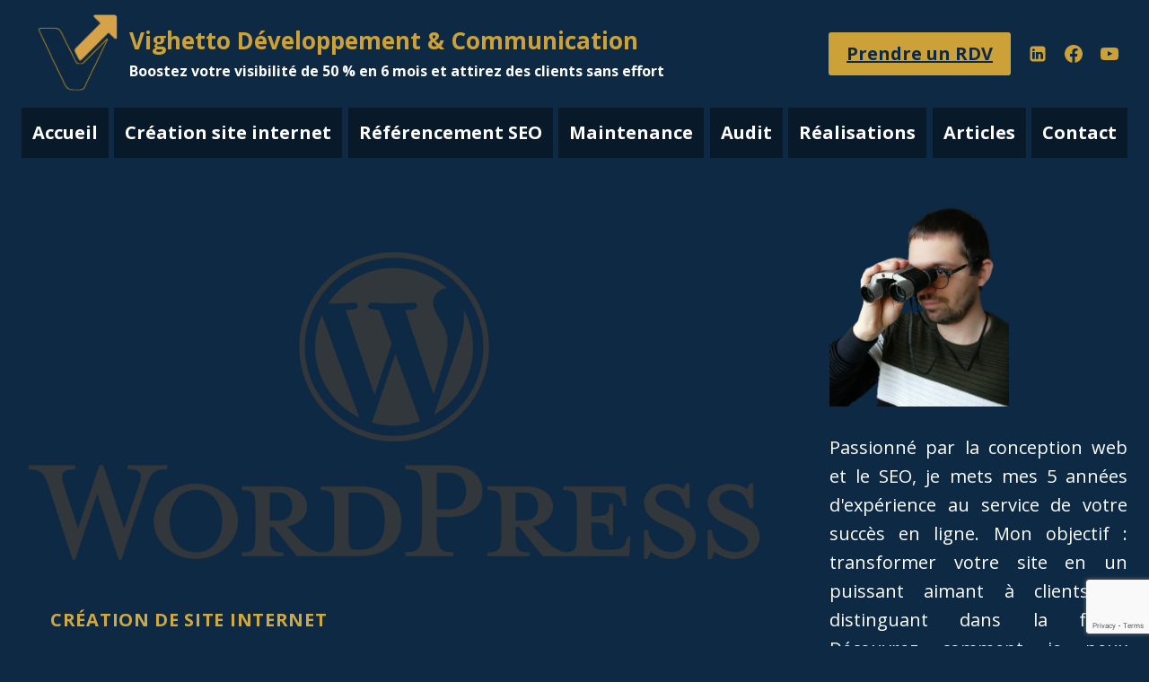

--- FILE ---
content_type: text/html; charset=UTF-8
request_url: https://vighetto-developpement-communication.fr/quest-ce-que-wordpress/
body_size: 62854
content:
<!doctype html><html lang="fr-FR" class="no-js"  ><head><script data-no-optimize="1">var litespeed_docref=sessionStorage.getItem("litespeed_docref");litespeed_docref&&(Object.defineProperty(document,"referrer",{get:function(){return litespeed_docref}}),sessionStorage.removeItem("litespeed_docref"));</script> <meta charset="UTF-8"><link rel="preconnect" href="https://fonts.gstatic.com/" crossorigin /><meta name="viewport" content="width=device-width, initial-scale=1, minimum-scale=1"><meta name='robots' content='index, follow, max-image-preview:large, max-snippet:-1, max-video-preview:-1' /><style>img:is([sizes="auto" i], [sizes^="auto," i]) { contain-intrinsic-size: 3000px 1500px }</style><title>WordPress : le CMS idéal pour créer un site efficace</title><meta name="description" content="🚀 Découvrez tout sur WordPress, le CMS préféré pour créer des sites performants et sécurisés. Cliquez pour explorer !" /><link rel="canonical" href="https://vighetto-developpement-communication.fr/quest-ce-que-wordpress/" /><meta property="og:locale" content="fr_FR" /><meta property="og:type" content="article" /><meta property="og:title" content="WordPress : le CMS idéal pour créer un site efficace" /><meta property="og:description" content="🌐 Découvrez comment utiliser WordPress pour transformer vos idées en un site web puissant et élégant. Cet article complet vous guide à travers tout ce que vous devez savoir pour démarrer. Ne manquez pas cette opportunité de devenir un expert WordPress ! 👉 Lisez maintenant." /><meta property="og:url" content="https://vighetto-developpement-communication.fr/quest-ce-que-wordpress/" /><meta property="og:site_name" content="Vighetto Développement &amp; Communication" /><meta property="article:publisher" content="https://www.facebook.com/profile.php?id=100063596737647" /><meta property="article:published_time" content="2023-04-07T11:30:11+00:00" /><meta property="article:modified_time" content="2025-06-27T08:58:49+00:00" /><meta property="og:image" content="https://vighetto-developpement-communication.fr/wp-content/uploads/2022/12/LOGO-WORDPRESS.png" /><meta property="og:image:width" content="2000" /><meta property="og:image:height" content="1080" /><meta property="og:image:type" content="image/png" /><meta name="author" content="Christophe Vighetto" /><meta name="twitter:card" content="summary_large_image" /><meta name="twitter:description" content="🚀 Plongez dans l&#039;univers de #WordPress avec notre guide ultime ! Transformez vos idées en un site dynamique dès aujourd&#039;hui. Cliquez pour découvrir comment !" /><meta name="twitter:image" content="https://vighetto-developpement-communication.fr/wp-content/uploads/2022/12/LOGO-WORDPRESS.png" /><meta name="twitter:label1" content="Écrit par" /><meta name="twitter:data1" content="Christophe Vighetto" /><meta name="twitter:label2" content="Durée de lecture estimée" /><meta name="twitter:data2" content="18 minutes" /><link rel='dns-prefetch' href='//stats.wp.com' /><link rel='dns-prefetch' href='//widgets.wp.com' /> <script id="wpp-js" src="https://vighetto-developpement-communication.fr/wp-content/plugins/wordpress-popular-posts/assets/js/wpp.min.js?ver=7.3.6" data-sampling="0" data-sampling-rate="100" data-api-url="https://vighetto-developpement-communication.fr/wp-json/wordpress-popular-posts" data-post-id="3875" data-token="c17a274dc6" data-lang="0" data-debug="0"></script> <script>document.documentElement.classList.remove('no-js')</script> <style>.lazyload,
			.lazyloading {
				max-width: 100%;
			}</style> <script>window._wpemojiSettings={"baseUrl":"https:\/\/s.w.org\/images\/core\/emoji\/16.0.1\/72x72\/","ext":".png","svgUrl":"https:\/\/s.w.org\/images\/core\/emoji\/16.0.1\/svg\/","svgExt":".svg","source":{"concatemoji":"https:\/\/vighetto-developpement-communication.fr\/wp-includes\/js\/wp-emoji-release.min.js?ver=f1a79153e94189c556f2001ca43c43d1"}};
/*! This file is auto-generated */
!function(s,n){var o,i,e;function c(e){try{var t={supportTests:e,timestamp:(new Date).valueOf()};sessionStorage.setItem(o,JSON.stringify(t))}catch(e){}}function p(e,t,n){e.clearRect(0,0,e.canvas.width,e.canvas.height),e.fillText(t,0,0);var t=new Uint32Array(e.getImageData(0,0,e.canvas.width,e.canvas.height).data),a=(e.clearRect(0,0,e.canvas.width,e.canvas.height),e.fillText(n,0,0),new Uint32Array(e.getImageData(0,0,e.canvas.width,e.canvas.height).data));return t.every(function(e,t){return e===a[t]})}function u(e,t){e.clearRect(0,0,e.canvas.width,e.canvas.height),e.fillText(t,0,0);for(var n=e.getImageData(16,16,1,1),a=0;a<n.data.length;a++)if(0!==n.data[a])return!1;return!0}function f(e,t,n,a){switch(t){case"flag":return n(e,"\ud83c\udff3\ufe0f\u200d\u26a7\ufe0f","\ud83c\udff3\ufe0f\u200b\u26a7\ufe0f")?!1:!n(e,"\ud83c\udde8\ud83c\uddf6","\ud83c\udde8\u200b\ud83c\uddf6")&&!n(e,"\ud83c\udff4\udb40\udc67\udb40\udc62\udb40\udc65\udb40\udc6e\udb40\udc67\udb40\udc7f","\ud83c\udff4\u200b\udb40\udc67\u200b\udb40\udc62\u200b\udb40\udc65\u200b\udb40\udc6e\u200b\udb40\udc67\u200b\udb40\udc7f");case"emoji":return!a(e,"\ud83e\udedf")}return!1}function g(e,t,n,a){var r="undefined"!=typeof WorkerGlobalScope&&self instanceof WorkerGlobalScope?new OffscreenCanvas(300,150):s.createElement("canvas"),o=r.getContext("2d",{willReadFrequently:!0}),i=(o.textBaseline="top",o.font="600 32px Arial",{});return e.forEach(function(e){i[e]=t(o,e,n,a)}),i}function t(e){var t=s.createElement("script");t.src=e,t.defer=!0,s.head.appendChild(t)}"undefined"!=typeof Promise&&(o="wpEmojiSettingsSupports",i=["flag","emoji"],n.supports={everything:!0,everythingExceptFlag:!0},e=new Promise(function(e){s.addEventListener("DOMContentLoaded",e,{once:!0})}),new Promise(function(t){var n=function(){try{var e=JSON.parse(sessionStorage.getItem(o));if("object"==typeof e&&"number"==typeof e.timestamp&&(new Date).valueOf()<e.timestamp+604800&&"object"==typeof e.supportTests)return e.supportTests}catch(e){}return null}();if(!n){if("undefined"!=typeof Worker&&"undefined"!=typeof OffscreenCanvas&&"undefined"!=typeof URL&&URL.createObjectURL&&"undefined"!=typeof Blob)try{var e="postMessage("+g.toString()+"("+[JSON.stringify(i),f.toString(),p.toString(),u.toString()].join(",")+"));",a=new Blob([e],{type:"text/javascript"}),r=new Worker(URL.createObjectURL(a),{name:"wpTestEmojiSupports"});return void(r.onmessage=function(e){c(n=e.data),r.terminate(),t(n)})}catch(e){}c(n=g(i,f,p,u))}t(n)}).then(function(e){for(var t in e)n.supports[t]=e[t],n.supports.everything=n.supports.everything&&n.supports[t],"flag"!==t&&(n.supports.everythingExceptFlag=n.supports.everythingExceptFlag&&n.supports[t]);n.supports.everythingExceptFlag=n.supports.everythingExceptFlag&&!n.supports.flag,n.DOMReady=!1,n.readyCallback=function(){n.DOMReady=!0}}).then(function(){return e}).then(function(){var e;n.supports.everything||(n.readyCallback(),(e=n.source||{}).concatemoji?t(e.concatemoji):e.wpemoji&&e.twemoji&&(t(e.twemoji),t(e.wpemoji)))}))}((window,document),window._wpemojiSettings)</script> <script>WebFontConfig={google:{families:["Open Sans:300italic,400italic,600italic,300,400,600:latin,latin-ext","Open Sans:700,800,regular&display=swap"]}};if ( typeof WebFont === "object" && typeof WebFont.load === "function" ) { WebFont.load( WebFontConfig ); }</script><script data-optimized="1" src="https://vighetto-developpement-communication.fr/wp-content/plugins/litespeed-cache/assets/js/webfontloader.min.js"></script> <link rel='stylesheet' id='hfe-widgets-style-css' href='https://vighetto-developpement-communication.fr/wp-content/plugins/header-footer-elementor/inc/widgets-css/frontend.css?ver=2.6.1' media='all' /><style id='wp-emoji-styles-inline-css'>img.wp-smiley, img.emoji {
		display: inline !important;
		border: none !important;
		box-shadow: none !important;
		height: 1em !important;
		width: 1em !important;
		margin: 0 0.07em !important;
		vertical-align: -0.1em !important;
		background: none !important;
		padding: 0 !important;
	}</style><style id='classic-theme-styles-inline-css'>/*! This file is auto-generated */
.wp-block-button__link{color:#fff;background-color:#32373c;border-radius:9999px;box-shadow:none;text-decoration:none;padding:calc(.667em + 2px) calc(1.333em + 2px);font-size:1.125em}.wp-block-file__button{background:#32373c;color:#fff;text-decoration:none}</style><link rel='stylesheet' id='activecampaign-form-block-css' href='https://vighetto-developpement-communication.fr/wp-content/plugins/activecampaign-subscription-forms/activecampaign-form-block/build/style-index.css?ver=1750678492' media='all' /><link rel='stylesheet' id='mediaelement-css' href='https://vighetto-developpement-communication.fr/wp-includes/js/mediaelement/mediaelementplayer-legacy.min.css?ver=4.2.17' media='all' /><link rel='stylesheet' id='wp-mediaelement-css' href='https://vighetto-developpement-communication.fr/wp-includes/js/mediaelement/wp-mediaelement.min.css?ver=f1a79153e94189c556f2001ca43c43d1' media='all' /><style id='jetpack-sharing-buttons-style-inline-css'>.jetpack-sharing-buttons__services-list{display:flex;flex-direction:row;flex-wrap:wrap;gap:0;list-style-type:none;margin:5px;padding:0}.jetpack-sharing-buttons__services-list.has-small-icon-size{font-size:12px}.jetpack-sharing-buttons__services-list.has-normal-icon-size{font-size:16px}.jetpack-sharing-buttons__services-list.has-large-icon-size{font-size:24px}.jetpack-sharing-buttons__services-list.has-huge-icon-size{font-size:36px}@media print{.jetpack-sharing-buttons__services-list{display:none!important}}.editor-styles-wrapper .wp-block-jetpack-sharing-buttons{gap:0;padding-inline-start:0}ul.jetpack-sharing-buttons__services-list.has-background{padding:1.25em 2.375em}</style><style id='powerpress-player-block-style-inline-css'></style><style id='global-styles-inline-css'>:root{--wp--preset--aspect-ratio--square: 1;--wp--preset--aspect-ratio--4-3: 4/3;--wp--preset--aspect-ratio--3-4: 3/4;--wp--preset--aspect-ratio--3-2: 3/2;--wp--preset--aspect-ratio--2-3: 2/3;--wp--preset--aspect-ratio--16-9: 16/9;--wp--preset--aspect-ratio--9-16: 9/16;--wp--preset--color--black: #000000;--wp--preset--color--cyan-bluish-gray: #abb8c3;--wp--preset--color--white: #ffffff;--wp--preset--color--pale-pink: #f78da7;--wp--preset--color--vivid-red: #cf2e2e;--wp--preset--color--luminous-vivid-orange: #ff6900;--wp--preset--color--luminous-vivid-amber: #fcb900;--wp--preset--color--light-green-cyan: #7bdcb5;--wp--preset--color--vivid-green-cyan: #00d084;--wp--preset--color--pale-cyan-blue: #8ed1fc;--wp--preset--color--vivid-cyan-blue: #0693e3;--wp--preset--color--vivid-purple: #9b51e0;--wp--preset--color--theme-palette-1: var(--global-palette1);--wp--preset--color--theme-palette-2: var(--global-palette2);--wp--preset--color--theme-palette-3: var(--global-palette3);--wp--preset--color--theme-palette-4: var(--global-palette4);--wp--preset--color--theme-palette-5: var(--global-palette5);--wp--preset--color--theme-palette-6: var(--global-palette6);--wp--preset--color--theme-palette-7: var(--global-palette7);--wp--preset--color--theme-palette-8: var(--global-palette8);--wp--preset--color--theme-palette-9: var(--global-palette9);--wp--preset--gradient--vivid-cyan-blue-to-vivid-purple: linear-gradient(135deg,rgba(6,147,227,1) 0%,rgb(155,81,224) 100%);--wp--preset--gradient--light-green-cyan-to-vivid-green-cyan: linear-gradient(135deg,rgb(122,220,180) 0%,rgb(0,208,130) 100%);--wp--preset--gradient--luminous-vivid-amber-to-luminous-vivid-orange: linear-gradient(135deg,rgba(252,185,0,1) 0%,rgba(255,105,0,1) 100%);--wp--preset--gradient--luminous-vivid-orange-to-vivid-red: linear-gradient(135deg,rgba(255,105,0,1) 0%,rgb(207,46,46) 100%);--wp--preset--gradient--very-light-gray-to-cyan-bluish-gray: linear-gradient(135deg,rgb(238,238,238) 0%,rgb(169,184,195) 100%);--wp--preset--gradient--cool-to-warm-spectrum: linear-gradient(135deg,rgb(74,234,220) 0%,rgb(151,120,209) 20%,rgb(207,42,186) 40%,rgb(238,44,130) 60%,rgb(251,105,98) 80%,rgb(254,248,76) 100%);--wp--preset--gradient--blush-light-purple: linear-gradient(135deg,rgb(255,206,236) 0%,rgb(152,150,240) 100%);--wp--preset--gradient--blush-bordeaux: linear-gradient(135deg,rgb(254,205,165) 0%,rgb(254,45,45) 50%,rgb(107,0,62) 100%);--wp--preset--gradient--luminous-dusk: linear-gradient(135deg,rgb(255,203,112) 0%,rgb(199,81,192) 50%,rgb(65,88,208) 100%);--wp--preset--gradient--pale-ocean: linear-gradient(135deg,rgb(255,245,203) 0%,rgb(182,227,212) 50%,rgb(51,167,181) 100%);--wp--preset--gradient--electric-grass: linear-gradient(135deg,rgb(202,248,128) 0%,rgb(113,206,126) 100%);--wp--preset--gradient--midnight: linear-gradient(135deg,rgb(2,3,129) 0%,rgb(40,116,252) 100%);--wp--preset--font-size--small: var(--global-font-size-small);--wp--preset--font-size--medium: var(--global-font-size-medium);--wp--preset--font-size--large: var(--global-font-size-large);--wp--preset--font-size--x-large: 42px;--wp--preset--font-size--larger: var(--global-font-size-larger);--wp--preset--font-size--xxlarge: var(--global-font-size-xxlarge);--wp--preset--spacing--20: 0.44rem;--wp--preset--spacing--30: 0.67rem;--wp--preset--spacing--40: 1rem;--wp--preset--spacing--50: 1.5rem;--wp--preset--spacing--60: 2.25rem;--wp--preset--spacing--70: 3.38rem;--wp--preset--spacing--80: 5.06rem;--wp--preset--shadow--natural: 6px 6px 9px rgba(0, 0, 0, 0.2);--wp--preset--shadow--deep: 12px 12px 50px rgba(0, 0, 0, 0.4);--wp--preset--shadow--sharp: 6px 6px 0px rgba(0, 0, 0, 0.2);--wp--preset--shadow--outlined: 6px 6px 0px -3px rgba(255, 255, 255, 1), 6px 6px rgba(0, 0, 0, 1);--wp--preset--shadow--crisp: 6px 6px 0px rgba(0, 0, 0, 1);}:where(.is-layout-flex){gap: 0.5em;}:where(.is-layout-grid){gap: 0.5em;}body .is-layout-flex{display: flex;}.is-layout-flex{flex-wrap: wrap;align-items: center;}.is-layout-flex > :is(*, div){margin: 0;}body .is-layout-grid{display: grid;}.is-layout-grid > :is(*, div){margin: 0;}:where(.wp-block-columns.is-layout-flex){gap: 2em;}:where(.wp-block-columns.is-layout-grid){gap: 2em;}:where(.wp-block-post-template.is-layout-flex){gap: 1.25em;}:where(.wp-block-post-template.is-layout-grid){gap: 1.25em;}.has-black-color{color: var(--wp--preset--color--black) !important;}.has-cyan-bluish-gray-color{color: var(--wp--preset--color--cyan-bluish-gray) !important;}.has-white-color{color: var(--wp--preset--color--white) !important;}.has-pale-pink-color{color: var(--wp--preset--color--pale-pink) !important;}.has-vivid-red-color{color: var(--wp--preset--color--vivid-red) !important;}.has-luminous-vivid-orange-color{color: var(--wp--preset--color--luminous-vivid-orange) !important;}.has-luminous-vivid-amber-color{color: var(--wp--preset--color--luminous-vivid-amber) !important;}.has-light-green-cyan-color{color: var(--wp--preset--color--light-green-cyan) !important;}.has-vivid-green-cyan-color{color: var(--wp--preset--color--vivid-green-cyan) !important;}.has-pale-cyan-blue-color{color: var(--wp--preset--color--pale-cyan-blue) !important;}.has-vivid-cyan-blue-color{color: var(--wp--preset--color--vivid-cyan-blue) !important;}.has-vivid-purple-color{color: var(--wp--preset--color--vivid-purple) !important;}.has-black-background-color{background-color: var(--wp--preset--color--black) !important;}.has-cyan-bluish-gray-background-color{background-color: var(--wp--preset--color--cyan-bluish-gray) !important;}.has-white-background-color{background-color: var(--wp--preset--color--white) !important;}.has-pale-pink-background-color{background-color: var(--wp--preset--color--pale-pink) !important;}.has-vivid-red-background-color{background-color: var(--wp--preset--color--vivid-red) !important;}.has-luminous-vivid-orange-background-color{background-color: var(--wp--preset--color--luminous-vivid-orange) !important;}.has-luminous-vivid-amber-background-color{background-color: var(--wp--preset--color--luminous-vivid-amber) !important;}.has-light-green-cyan-background-color{background-color: var(--wp--preset--color--light-green-cyan) !important;}.has-vivid-green-cyan-background-color{background-color: var(--wp--preset--color--vivid-green-cyan) !important;}.has-pale-cyan-blue-background-color{background-color: var(--wp--preset--color--pale-cyan-blue) !important;}.has-vivid-cyan-blue-background-color{background-color: var(--wp--preset--color--vivid-cyan-blue) !important;}.has-vivid-purple-background-color{background-color: var(--wp--preset--color--vivid-purple) !important;}.has-black-border-color{border-color: var(--wp--preset--color--black) !important;}.has-cyan-bluish-gray-border-color{border-color: var(--wp--preset--color--cyan-bluish-gray) !important;}.has-white-border-color{border-color: var(--wp--preset--color--white) !important;}.has-pale-pink-border-color{border-color: var(--wp--preset--color--pale-pink) !important;}.has-vivid-red-border-color{border-color: var(--wp--preset--color--vivid-red) !important;}.has-luminous-vivid-orange-border-color{border-color: var(--wp--preset--color--luminous-vivid-orange) !important;}.has-luminous-vivid-amber-border-color{border-color: var(--wp--preset--color--luminous-vivid-amber) !important;}.has-light-green-cyan-border-color{border-color: var(--wp--preset--color--light-green-cyan) !important;}.has-vivid-green-cyan-border-color{border-color: var(--wp--preset--color--vivid-green-cyan) !important;}.has-pale-cyan-blue-border-color{border-color: var(--wp--preset--color--pale-cyan-blue) !important;}.has-vivid-cyan-blue-border-color{border-color: var(--wp--preset--color--vivid-cyan-blue) !important;}.has-vivid-purple-border-color{border-color: var(--wp--preset--color--vivid-purple) !important;}.has-vivid-cyan-blue-to-vivid-purple-gradient-background{background: var(--wp--preset--gradient--vivid-cyan-blue-to-vivid-purple) !important;}.has-light-green-cyan-to-vivid-green-cyan-gradient-background{background: var(--wp--preset--gradient--light-green-cyan-to-vivid-green-cyan) !important;}.has-luminous-vivid-amber-to-luminous-vivid-orange-gradient-background{background: var(--wp--preset--gradient--luminous-vivid-amber-to-luminous-vivid-orange) !important;}.has-luminous-vivid-orange-to-vivid-red-gradient-background{background: var(--wp--preset--gradient--luminous-vivid-orange-to-vivid-red) !important;}.has-very-light-gray-to-cyan-bluish-gray-gradient-background{background: var(--wp--preset--gradient--very-light-gray-to-cyan-bluish-gray) !important;}.has-cool-to-warm-spectrum-gradient-background{background: var(--wp--preset--gradient--cool-to-warm-spectrum) !important;}.has-blush-light-purple-gradient-background{background: var(--wp--preset--gradient--blush-light-purple) !important;}.has-blush-bordeaux-gradient-background{background: var(--wp--preset--gradient--blush-bordeaux) !important;}.has-luminous-dusk-gradient-background{background: var(--wp--preset--gradient--luminous-dusk) !important;}.has-pale-ocean-gradient-background{background: var(--wp--preset--gradient--pale-ocean) !important;}.has-electric-grass-gradient-background{background: var(--wp--preset--gradient--electric-grass) !important;}.has-midnight-gradient-background{background: var(--wp--preset--gradient--midnight) !important;}.has-small-font-size{font-size: var(--wp--preset--font-size--small) !important;}.has-medium-font-size{font-size: var(--wp--preset--font-size--medium) !important;}.has-large-font-size{font-size: var(--wp--preset--font-size--large) !important;}.has-x-large-font-size{font-size: var(--wp--preset--font-size--x-large) !important;}
:where(.wp-block-post-template.is-layout-flex){gap: 1.25em;}:where(.wp-block-post-template.is-layout-grid){gap: 1.25em;}
:where(.wp-block-columns.is-layout-flex){gap: 2em;}:where(.wp-block-columns.is-layout-grid){gap: 2em;}
:root :where(.wp-block-pullquote){font-size: 1.5em;line-height: 1.6;}</style><link rel='stylesheet' id='contact-form-7-css' href='https://vighetto-developpement-communication.fr/wp-content/plugins/contact-form-7/includes/css/styles.css?ver=6.1.3' media='all' /><link rel='stylesheet' id='saswp-style-css' href='https://vighetto-developpement-communication.fr/wp-content/plugins/schema-and-structured-data-for-wp/admin_section/css/saswp-style.min.css?ver=1.52' media='all' /><link rel='stylesheet' id='cmplz-general-css' href='https://vighetto-developpement-communication.fr/wp-content/plugins/complianz-gdpr/assets/css/cookieblocker.min.css?ver=1753957375' media='all' /><link rel='stylesheet' id='ez-toc-css' href='https://vighetto-developpement-communication.fr/wp-content/plugins/easy-table-of-contents/assets/css/screen.min.css?ver=2.0.76' media='all' /><style id='ez-toc-inline-css'>div#ez-toc-container .ez-toc-title {font-size: 120%;}div#ez-toc-container .ez-toc-title {font-weight: 700;}div#ez-toc-container ul li , div#ez-toc-container ul li a {font-size: 95%;}div#ez-toc-container ul li , div#ez-toc-container ul li a {font-weight: 700;}div#ez-toc-container nav ul ul li {font-size: 90%;}div#ez-toc-container {background: #0d2943;border: 1px solid #cba138;}div#ez-toc-container p.ez-toc-title , #ez-toc-container .ez_toc_custom_title_icon , #ez-toc-container .ez_toc_custom_toc_icon {color: #FFC73B;}div#ez-toc-container ul.ez-toc-list a {color: #ffc73b;}div#ez-toc-container ul.ez-toc-list a:hover {color: #cba138;}div#ez-toc-container ul.ez-toc-list a:visited {color: #cba138;}</style><link rel='stylesheet' id='hfe-style-css' href='https://vighetto-developpement-communication.fr/wp-content/plugins/header-footer-elementor/assets/css/header-footer-elementor.css?ver=2.6.1' media='all' /><link rel='stylesheet' id='elementor-icons-css' href='https://vighetto-developpement-communication.fr/wp-content/plugins/elementor/assets/lib/eicons/css/elementor-icons.min.css?ver=5.44.0' media='all' /><link rel='stylesheet' id='elementor-frontend-css' href='https://vighetto-developpement-communication.fr/wp-content/plugins/elementor/assets/css/frontend.min.css?ver=3.32.5' media='all' /><link rel='stylesheet' id='elementor-post-17-css' href='https://vighetto-developpement-communication.fr/wp-content/uploads/elementor/css/post-17.css?ver=1764818213' media='all' /><link rel='stylesheet' id='font-awesome-5-all-css' href='https://vighetto-developpement-communication.fr/wp-content/plugins/elementor/assets/lib/font-awesome/css/all.min.css?ver=3.32.5' media='all' /><link rel='stylesheet' id='font-awesome-4-shim-css' href='https://vighetto-developpement-communication.fr/wp-content/plugins/elementor/assets/lib/font-awesome/css/v4-shims.min.css?ver=3.32.5' media='all' /><link rel='stylesheet' id='widget-spacer-css' href='https://vighetto-developpement-communication.fr/wp-content/plugins/elementor/assets/css/widget-spacer.min.css?ver=3.32.5' media='all' /><link rel='stylesheet' id='widget-heading-css' href='https://vighetto-developpement-communication.fr/wp-content/plugins/elementor/assets/css/widget-heading.min.css?ver=3.32.5' media='all' /><link rel='stylesheet' id='widget-video-css' href='https://vighetto-developpement-communication.fr/wp-content/plugins/elementor/assets/css/widget-video.min.css?ver=3.32.5' media='all' /><link rel='stylesheet' id='widget-toggle-css' href='https://vighetto-developpement-communication.fr/wp-content/plugins/elementor/assets/css/widget-toggle.min.css?ver=3.32.5' media='all' /><link rel='stylesheet' id='elementor-post-3875-css' href='https://vighetto-developpement-communication.fr/wp-content/uploads/elementor/css/post-3875.css?ver=1764874702' media='all' /><link rel='stylesheet' id='elementor-post-8869-css' href='https://vighetto-developpement-communication.fr/wp-content/uploads/elementor/css/post-8869.css?ver=1764818213' media='all' /><link rel='stylesheet' id='wordpress-popular-posts-css-css' href='https://vighetto-developpement-communication.fr/wp-content/plugins/wordpress-popular-posts/assets/css/wpp.css?ver=7.3.6' media='all' /><link rel='stylesheet' id='htbbootstrap-css' href='https://vighetto-developpement-communication.fr/wp-content/plugins/ht-mega-for-elementor/assets/css/htbbootstrap.css?ver=2.9.8' media='all' /><link rel='stylesheet' id='font-awesome-css' href='https://vighetto-developpement-communication.fr/wp-content/plugins/elementor/assets/lib/font-awesome/css/font-awesome.min.css?ver=4.7.0' media='all' /><link rel='stylesheet' id='htmega-animation-css' href='https://vighetto-developpement-communication.fr/wp-content/plugins/ht-mega-for-elementor/assets/css/animation.css?ver=2.9.8' media='all' /><link rel='stylesheet' id='htmega-keyframes-css' href='https://vighetto-developpement-communication.fr/wp-content/plugins/ht-mega-for-elementor/assets/css/htmega-keyframes.css?ver=2.9.8' media='all' /><link rel='stylesheet' id='htmega-global-style-min-css' href='https://vighetto-developpement-communication.fr/wp-content/plugins/ht-mega-for-elementor/assets/css/htmega-global-style.min.css?ver=2.9.8' media='all' /><link rel='stylesheet' id='kadence-global-css' href='https://vighetto-developpement-communication.fr/wp-content/themes/kadence/assets/css/global.min.css?ver=1.3.6' media='all' /><style id='kadence-global-inline-css'>/* Kadence Base CSS */
:root{--global-palette1:#cba138;--global-palette2:#215387;--global-palette3:#1A202C;--global-palette4:#2D3748;--global-palette5:#4A5568;--global-palette6:#718096;--global-palette7:#EDF2F7;--global-palette8:#F7FAFC;--global-palette9:#ffffff;--global-palette9rgb:255, 255, 255;--global-palette-highlight:var(--global-palette1);--global-palette-highlight-alt:var(--global-palette9);--global-palette-highlight-alt2:var(--global-palette9);--global-palette-btn-bg:var(--global-palette1);--global-palette-btn-bg-hover:var(--global-palette2);--global-palette-btn:var(--global-palette2);--global-palette-btn-hover:var(--global-palette9);--global-body-font-family:'Open Sans', sans-serif;--global-heading-font-family:'Open Sans', sans-serif;--global-primary-nav-font-family:inherit;--global-fallback-font:sans-serif;--global-display-fallback-font:sans-serif;--global-content-width:1290px;--global-content-wide-width:calc(1290px + 230px);--global-content-narrow-width:842px;--global-content-edge-padding:1.5rem;--global-content-boxed-padding:2rem;--global-calc-content-width:calc(1290px - var(--global-content-edge-padding) - var(--global-content-edge-padding) );--wp--style--global--content-size:var(--global-calc-content-width);}.wp-site-blocks{--global-vw:calc( 100vw - ( 0.5 * var(--scrollbar-offset)));}:root body.kadence-elementor-colors{--e-global-color-kadence1:var(--global-palette1);--e-global-color-kadence2:var(--global-palette2);--e-global-color-kadence3:var(--global-palette3);--e-global-color-kadence4:var(--global-palette4);--e-global-color-kadence5:var(--global-palette5);--e-global-color-kadence6:var(--global-palette6);--e-global-color-kadence7:var(--global-palette7);--e-global-color-kadence8:var(--global-palette8);--e-global-color-kadence9:var(--global-palette9);}body{background:#0d2943;-webkit-font-smoothing:antialiased;-moz-osx-font-smoothing:grayscale;}body, input, select, optgroup, textarea{font-style:normal;font-weight:700;line-height:1.6;font-family:var(--global-body-font-family);color:#ffffff;}.content-bg, body.content-style-unboxed .site{background:#0d2943;}@media all and (max-width: 767px){body{background:#0d2943;}.content-bg, body.content-style-unboxed .site{background:#0d2943;}}h1,h2,h3,h4,h5,h6{font-family:var(--global-heading-font-family);}h1{font-style:normal;font-weight:800;font-size:32px;line-height:1.5;font-family:'Open Sans', sans-serif;color:#cba138;}h2{font-style:normal;font-weight:800;font-size:20px;line-height:1.5;font-family:'Open Sans', sans-serif;color:#cba138;}h3{font-style:normal;font-weight:800;font-size:24px;line-height:1.5;font-family:'Open Sans', sans-serif;color:#cba138;}h4{font-style:normal;font-weight:800;font-size:22px;line-height:1.5;font-family:'Open Sans', sans-serif;color:#cba138;}h5{font-style:normal;font-weight:800;font-size:20px;line-height:1.5;font-family:'Open Sans', sans-serif;color:#cba138;}h6{font-style:normal;font-weight:800;font-size:18px;line-height:1.5;font-family:'Open Sans', sans-serif;color:#cba138;}.entry-hero h1{font-style:normal;font-weight:800;font-family:'Open Sans', sans-serif;color:#cba138;}.entry-hero .kadence-breadcrumbs, .entry-hero .search-form{font-style:normal;font-weight:800;font-family:'Open Sans', sans-serif;color:var(--global-palette1);}@media all and (max-width: 1024px){h2{font-size:28px;}}.entry-hero .kadence-breadcrumbs{max-width:1290px;}.site-container, .site-header-row-layout-contained, .site-footer-row-layout-contained, .entry-hero-layout-contained, .comments-area, .alignfull > .wp-block-cover__inner-container, .alignwide > .wp-block-cover__inner-container{max-width:var(--global-content-width);}.content-width-narrow .content-container.site-container, .content-width-narrow .hero-container.site-container{max-width:var(--global-content-narrow-width);}@media all and (min-width: 1520px){.wp-site-blocks .content-container  .alignwide{margin-left:-115px;margin-right:-115px;width:unset;max-width:unset;}}@media all and (min-width: 1102px){.content-width-narrow .wp-site-blocks .content-container .alignwide{margin-left:-130px;margin-right:-130px;width:unset;max-width:unset;}}.content-style-boxed .wp-site-blocks .entry-content .alignwide{margin-left:calc( -1 * var( --global-content-boxed-padding ) );margin-right:calc( -1 * var( --global-content-boxed-padding ) );}.content-area{margin-top:5rem;margin-bottom:5rem;}@media all and (max-width: 1024px){.content-area{margin-top:3rem;margin-bottom:3rem;}}@media all and (max-width: 767px){.content-area{margin-top:2rem;margin-bottom:2rem;}}@media all and (max-width: 1024px){:root{--global-content-boxed-padding:2rem;}}@media all and (max-width: 767px){:root{--global-content-boxed-padding:1.5rem;}}.entry-content-wrap{padding:2rem;}@media all and (max-width: 1024px){.entry-content-wrap{padding:2rem;}}@media all and (max-width: 767px){.entry-content-wrap{padding:1.5rem;}}.entry.single-entry{box-shadow:0px 15px 15px -10px rgba(0,0,0,0.05);}.entry.loop-entry{box-shadow:0px 15px 15px -10px rgba(0,0,0,0.05);}.loop-entry .entry-content-wrap{padding:2rem;}@media all and (max-width: 1024px){.loop-entry .entry-content-wrap{padding:2rem;}}@media all and (max-width: 767px){.loop-entry .entry-content-wrap{padding:1.5rem;}}.primary-sidebar.widget-area .widget{margin-bottom:1.5em;font-style:normal;font-weight:normal;font-size:20px;font-family:'Open Sans', sans-serif;color:var(--global-palette9);}.primary-sidebar.widget-area .widget-title{font-style:normal;font-weight:700;font-size:20px;line-height:1.5;font-family:'Open Sans', sans-serif;color:var(--global-palette1);}.primary-sidebar.widget-area .sidebar-inner-wrap a:where(:not(.button):not(.wp-block-button__link):not(.wp-element-button)){color:var(--global-palette1);}.primary-sidebar.widget-area .sidebar-inner-wrap a:where(:not(.button):not(.wp-block-button__link):not(.wp-element-button)):hover{color:var(--global-palette9);}.primary-sidebar.widget-area{background:#0d2943;}button, .button, .wp-block-button__link, input[type="button"], input[type="reset"], input[type="submit"], .fl-button, .elementor-button-wrapper .elementor-button, .wc-block-components-checkout-place-order-button, .wc-block-cart__submit{font-style:normal;font-weight:700;font-family:'Open Sans', sans-serif;box-shadow:0px 0px 0px -7px rgba(0,0,0,0);}button:hover, button:focus, button:active, .button:hover, .button:focus, .button:active, .wp-block-button__link:hover, .wp-block-button__link:focus, .wp-block-button__link:active, input[type="button"]:hover, input[type="button"]:focus, input[type="button"]:active, input[type="reset"]:hover, input[type="reset"]:focus, input[type="reset"]:active, input[type="submit"]:hover, input[type="submit"]:focus, input[type="submit"]:active, .elementor-button-wrapper .elementor-button:hover, .elementor-button-wrapper .elementor-button:focus, .elementor-button-wrapper .elementor-button:active, .wc-block-cart__submit:hover{box-shadow:0px 15px 25px -7px rgba(0,0,0,0.1);}.kb-button.kb-btn-global-outline.kb-btn-global-inherit{padding-top:calc(px - 2px);padding-right:calc(px - 2px);padding-bottom:calc(px - 2px);padding-left:calc(px - 2px);}@media all and (min-width: 1025px){.transparent-header .entry-hero .entry-hero-container-inner{padding-top:calc(120px + 50px);}}@media all and (max-width: 1024px){.mobile-transparent-header .entry-hero .entry-hero-container-inner{padding-top:120px;}}@media all and (max-width: 767px){.mobile-transparent-header .entry-hero .entry-hero-container-inner{padding-top:120px;}}#kt-scroll-up-reader, #kt-scroll-up{border-radius:0px 0px 0px 0px;color:var(--global-palette1);bottom:90px;font-size:1.2em;padding:0.4em 0.4em 0.4em 0.4em;}#kt-scroll-up-reader.scroll-up-side-right, #kt-scroll-up.scroll-up-side-right{right:0px;}#kt-scroll-up-reader.scroll-up-side-left, #kt-scroll-up.scroll-up-side-left{left:0px;}body.single{background:#0d2943;}body.single .content-bg, body.content-style-unboxed.single .site{background:#0d2943;}.entry-hero.post-hero-section .entry-header{min-height:200px;}
/* Kadence Header CSS */
@media all and (max-width: 1024px){.mobile-transparent-header #masthead{position:absolute;left:0px;right:0px;z-index:100;}.kadence-scrollbar-fixer.mobile-transparent-header #masthead{right:var(--scrollbar-offset,0);}.mobile-transparent-header #masthead, .mobile-transparent-header .site-top-header-wrap .site-header-row-container-inner, .mobile-transparent-header .site-main-header-wrap .site-header-row-container-inner, .mobile-transparent-header .site-bottom-header-wrap .site-header-row-container-inner{background:transparent;}.site-header-row-tablet-layout-fullwidth, .site-header-row-tablet-layout-standard{padding:0px;}}@media all and (min-width: 1025px){.transparent-header #masthead{position:absolute;left:0px;right:0px;z-index:100;}.transparent-header.kadence-scrollbar-fixer #masthead{right:var(--scrollbar-offset,0);}.transparent-header #masthead, .transparent-header .site-top-header-wrap .site-header-row-container-inner, .transparent-header .site-main-header-wrap .site-header-row-container-inner, .transparent-header .site-bottom-header-wrap .site-header-row-container-inner{background:transparent;}}.site-branding a.brand img{max-width:120px;}.site-branding a.brand img.svg-logo-image{width:120px;}@media all and (max-width: 1024px){.site-branding a.brand img{max-width:120px;}.site-branding a.brand img.svg-logo-image{width:120px;}}@media all and (max-width: 767px){.site-branding a.brand img{max-width:40px;}.site-branding a.brand img.svg-logo-image{width:40px;}}.site-branding{padding:0px 0px 0px 0px;}.site-branding .site-title{font-style:normal;font-weight:700;font-size:26px;line-height:1.2;color:#cba138;}.site-branding .site-description{font-style:normal;font-weight:700;font-size:16px;line-height:1.4;color:var(--global-palette9);}#masthead, #masthead .kadence-sticky-header.item-is-fixed:not(.item-at-start):not(.site-header-row-container):not(.site-main-header-wrap), #masthead .kadence-sticky-header.item-is-fixed:not(.item-at-start) > .site-header-row-container-inner{background:#081a2a;}.site-main-header-wrap .site-header-row-container-inner{background:#0d2943;}.site-main-header-inner-wrap{min-height:50px;}.site-top-header-wrap .site-header-row-container-inner{background:#0d2943;}.site-top-header-inner-wrap{min-height:120px;}.header-navigation[class*="header-navigation-style-underline"] .header-menu-container.primary-menu-container>ul>li>a:after{width:calc( 100% - 1.2em);}.main-navigation .primary-menu-container > ul > li.menu-item > a{padding-left:calc(1.2em / 2);padding-right:calc(1.2em / 2);padding-top:0.6em;padding-bottom:0.6em;color:#ffffff;background:#081a2a;}.main-navigation .primary-menu-container > ul > li.menu-item .dropdown-nav-special-toggle{right:calc(1.2em / 2);}.main-navigation .primary-menu-container > ul > li.menu-item > a:hover{color:rgba(203,161,56,0.8);background:#081a2a;}.main-navigation .primary-menu-container > ul > li.menu-item.current-menu-item > a{color:#cba138;background:#081a2a;}.header-navigation .header-menu-container ul ul.sub-menu, .header-navigation .header-menu-container ul ul.submenu{background:var(--global-palette3);box-shadow:0px 2px 13px 0px #081a2a;}.header-navigation .header-menu-container ul ul li.menu-item, .header-menu-container ul.menu > li.kadence-menu-mega-enabled > ul > li.menu-item > a{border-bottom:1px solid #081a2a;}.header-navigation .header-menu-container ul ul li.menu-item > a{width:200px;padding-top:1em;padding-bottom:1em;color:#081a2a;font-size:12px;}.header-navigation .header-menu-container ul ul li.menu-item > a:hover{color:#081a2a;background:var(--global-palette4);}.header-navigation .header-menu-container ul ul li.menu-item.current-menu-item > a{color:#081a2a;background:var(--global-palette4);}.mobile-toggle-open-container .menu-toggle-open, .mobile-toggle-open-container .menu-toggle-open:focus{color:var(--global-palette5);padding:0.4em 0.6em 0.4em 0.6em;font-size:14px;}.mobile-toggle-open-container .menu-toggle-open.menu-toggle-style-bordered{border:1px solid currentColor;}.mobile-toggle-open-container .menu-toggle-open .menu-toggle-icon{font-size:20px;}.mobile-toggle-open-container .menu-toggle-open:hover, .mobile-toggle-open-container .menu-toggle-open:focus-visible{color:var(--global-palette-highlight);}.mobile-navigation ul li{font-size:14px;}.mobile-navigation ul li a{padding-top:1em;padding-bottom:1em;}.mobile-navigation ul li > a, .mobile-navigation ul li.menu-item-has-children > .drawer-nav-drop-wrap{color:var(--global-palette8);}.mobile-navigation ul li.current-menu-item > a, .mobile-navigation ul li.current-menu-item.menu-item-has-children > .drawer-nav-drop-wrap{color:var(--global-palette-highlight);}.mobile-navigation ul li.menu-item-has-children .drawer-nav-drop-wrap, .mobile-navigation ul li:not(.menu-item-has-children) a{border-bottom:1px solid rgba(255,255,255,0.1);}.mobile-navigation:not(.drawer-navigation-parent-toggle-true) ul li.menu-item-has-children .drawer-nav-drop-wrap button{border-left:1px solid rgba(255,255,255,0.1);}#mobile-drawer .drawer-header .drawer-toggle{padding:0.6em 0.15em 0.6em 0.15em;font-size:24px;}#main-header .header-button{color:#0d2943;background:#cba138;border:2px none transparent;box-shadow:0px 0px 0px -7px rgba(0,0,0,0);}#main-header .header-button:hover{box-shadow:0px 15px 25px -7px rgba(0,0,0,0.1);}.header-social-wrap .header-social-inner-wrap{font-size:1.8em;gap:0.3em;}.header-social-wrap .header-social-inner-wrap .social-button{color:#cba138;background:rgba(13,41,67,0);border:2px none transparent;border-radius:3px;}.header-mobile-social-wrap .header-mobile-social-inner-wrap{font-size:1.7em;gap:0.4em;}.header-mobile-social-wrap .header-mobile-social-inner-wrap .social-button{color:#cba138;background:#0d2943;border:2px none transparent;border-color:#0d2943;border-radius:3px;}
/* Kadence Footer CSS */
.site-bottom-footer-inner-wrap{padding-top:30px;padding-bottom:30px;grid-column-gap:30px;}.site-bottom-footer-inner-wrap .widget{margin-bottom:30px;}.site-bottom-footer-inner-wrap .site-footer-section:not(:last-child):after{right:calc(-30px / 2);}</style><link rel='stylesheet' id='jetpack_likes-css' href='https://vighetto-developpement-communication.fr/wp-content/plugins/jetpack/modules/likes/style.css?ver=15.1.1' media='all' /><link rel='stylesheet' id='hfe-elementor-icons-css' href='https://vighetto-developpement-communication.fr/wp-content/plugins/elementor/assets/lib/eicons/css/elementor-icons.min.css?ver=5.34.0' media='all' /><link rel='stylesheet' id='hfe-icons-list-css' href='https://vighetto-developpement-communication.fr/wp-content/plugins/elementor/assets/css/widget-icon-list.min.css?ver=3.24.3' media='all' /><link rel='stylesheet' id='hfe-social-icons-css' href='https://vighetto-developpement-communication.fr/wp-content/plugins/elementor/assets/css/widget-social-icons.min.css?ver=3.24.0' media='all' /><link rel='stylesheet' id='hfe-social-share-icons-brands-css' href='https://vighetto-developpement-communication.fr/wp-content/plugins/elementor/assets/lib/font-awesome/css/brands.css?ver=5.15.3' media='all' /><link rel='stylesheet' id='hfe-social-share-icons-fontawesome-css' href='https://vighetto-developpement-communication.fr/wp-content/plugins/elementor/assets/lib/font-awesome/css/fontawesome.css?ver=5.15.3' media='all' /><link rel='stylesheet' id='hfe-nav-menu-icons-css' href='https://vighetto-developpement-communication.fr/wp-content/plugins/elementor/assets/lib/font-awesome/css/solid.css?ver=5.15.3' media='all' /><link rel='stylesheet' id='eael-general-css' href='https://vighetto-developpement-communication.fr/wp-content/plugins/essential-addons-for-elementor-lite/assets/front-end/css/view/general.min.css?ver=6.4.0' media='all' /><link rel='stylesheet' id='elementor-icons-shared-0-css' href='https://vighetto-developpement-communication.fr/wp-content/plugins/elementor/assets/lib/font-awesome/css/fontawesome.min.css?ver=5.15.3' media='all' /><link rel='stylesheet' id='elementor-icons-fa-solid-css' href='https://vighetto-developpement-communication.fr/wp-content/plugins/elementor/assets/lib/font-awesome/css/solid.min.css?ver=5.15.3' media='all' /><link rel='stylesheet' id='elementor-icons-fa-brands-css' href='https://vighetto-developpement-communication.fr/wp-content/plugins/elementor/assets/lib/font-awesome/css/brands.min.css?ver=5.15.3' media='all' /> <script type="text/plain" data-service="burst" data-category="statistics" async data-cmplz-src="https://vighetto-developpement-communication.fr/wp-content/plugins/burst-statistics/helpers/timeme/timeme.min.js?ver=1761897264" id="burst-timeme-js"></script> <script src="https://vighetto-developpement-communication.fr/wp-includes/js/jquery/jquery.min.js?ver=3.7.1" id="jquery-core-js"></script> <script data-optimized="1" src="https://vighetto-developpement-communication.fr/wp-content/litespeed/js/1d0c82a6aaf07dbe9d368f8efb558c79.js?ver=830b6" id="jquery-migrate-js"></script> <script data-optimized="1" id="jquery-js-after">!function($){"use strict";$(document).ready(function(){$(this).scrollTop()>100&&$(".hfe-scroll-to-top-wrap").removeClass("hfe-scroll-to-top-hide"),$(window).scroll(function(){$(this).scrollTop()<100?$(".hfe-scroll-to-top-wrap").fadeOut(300):$(".hfe-scroll-to-top-wrap").fadeIn(300)}),$(".hfe-scroll-to-top-wrap").on("click",function(){$("html, body").animate({scrollTop:0},300);return!1})})}(jQuery);!function($){'use strict';$(document).ready(function(){var bar=$('.hfe-reading-progress-bar');if(!bar.length)return;$(window).on('scroll',function(){var s=$(window).scrollTop(),d=$(document).height()-$(window).height(),p=d?s/d*100:0;bar.css('width',p+'%')})})}(jQuery)</script> <script data-optimized="1" src="https://vighetto-developpement-communication.fr/wp-content/litespeed/js/af1233b83d74aa099b0fdb5f7f2dd0e2.js?ver=ba2e1" id="font-awesome-4-shim-js"></script> <link rel="https://api.w.org/" href="https://vighetto-developpement-communication.fr/wp-json/" /><link rel="alternate" title="JSON" type="application/json" href="https://vighetto-developpement-communication.fr/wp-json/wp/v2/posts/3875" /><link rel="alternate" title="oEmbed (JSON)" type="application/json+oembed" href="https://vighetto-developpement-communication.fr/wp-json/oembed/1.0/embed?url=https%3A%2F%2Fvighetto-developpement-communication.fr%2Fquest-ce-que-wordpress%2F" /><link rel="alternate" title="oEmbed (XML)" type="text/xml+oembed" href="https://vighetto-developpement-communication.fr/wp-json/oembed/1.0/embed?url=https%3A%2F%2Fvighetto-developpement-communication.fr%2Fquest-ce-que-wordpress%2F&#038;format=xml" /> <script type="text/javascript">function powerpress_pinw(pinw_url){window.open(pinw_url, 'PowerPressPlayer','toolbar=0,status=0,resizable=1,width=460,height=320');	return false;}
                //-->

                // tabnab protection
                window.addEventListener('load', function () {
                    // make all links have rel="noopener noreferrer"
                    document.querySelectorAll('a[target="_blank"]').forEach(link => {
                        link.setAttribute('rel', 'noopener noreferrer');
                    });
                });</script> <meta name="ti-site-data" content="[base64]" /><style>img#wpstats{display:none}</style><style>.cmplz-hidden {
					display: none !important;
				}</style><style id="wpp-loading-animation-styles">@-webkit-keyframes bgslide{from{background-position-x:0}to{background-position-x:-200%}}@keyframes bgslide{from{background-position-x:0}to{background-position-x:-200%}}.wpp-widget-block-placeholder,.wpp-shortcode-placeholder{margin:0 auto;width:60px;height:3px;background:#dd3737;background:linear-gradient(90deg,#dd3737 0%,#571313 10%,#dd3737 100%);background-size:200% auto;border-radius:3px;-webkit-animation:bgslide 1s infinite linear;animation:bgslide 1s infinite linear}</style> <script>document.documentElement.className=document.documentElement.className.replace('no-js','js')</script> <style>.no-js img.lazyload {
				display: none;
			}

			figure.wp-block-image img.lazyloading {
				min-width: 150px;
			}

			.lazyload,
			.lazyloading {
				--smush-placeholder-width: 100px;
				--smush-placeholder-aspect-ratio: 1/1;
				width: var(--smush-image-width, var(--smush-placeholder-width)) !important;
				aspect-ratio: var(--smush-image-aspect-ratio, var(--smush-placeholder-aspect-ratio)) !important;
			}

						.lazyload, .lazyloading {
				opacity: 0;
			}

			.lazyloaded {
				opacity: 1;
				transition: opacity 400ms;
				transition-delay: 0ms;
			}</style><link rel="pingback" href="https://vighetto-developpement-communication.fr/xmlrpc.php"><link rel="preload" id="kadence-header-preload" href="https://vighetto-developpement-communication.fr/wp-content/themes/kadence/assets/css/header.min.css?ver=1.3.6" as="style"><link rel="preload" id="kadence-content-preload" href="https://vighetto-developpement-communication.fr/wp-content/themes/kadence/assets/css/content.min.css?ver=1.3.6" as="style"><link rel="preload" id="kadence-comments-preload" href="https://vighetto-developpement-communication.fr/wp-content/themes/kadence/assets/css/comments.min.css?ver=1.3.6" as="style"><link rel="preload" id="kadence-sidebar-preload" href="https://vighetto-developpement-communication.fr/wp-content/themes/kadence/assets/css/sidebar.min.css?ver=1.3.6" as="style"><link rel="preload" id="kadence-related-posts-preload" href="https://vighetto-developpement-communication.fr/wp-content/themes/kadence/assets/css/related-posts.min.css?ver=1.3.6" as="style"><link rel="preload" id="kad-splide-preload" href="https://vighetto-developpement-communication.fr/wp-content/themes/kadence/assets/css/kadence-splide.min.css?ver=1.3.6" as="style"><link rel="preload" id="kadence-footer-preload" href="https://vighetto-developpement-communication.fr/wp-content/themes/kadence/assets/css/footer.min.css?ver=1.3.6" as="style"><meta name="generator" content="Elementor 3.32.5; features: additional_custom_breakpoints; settings: css_print_method-external, google_font-disabled, font_display-swap"> <script type="application/ld+json" class="saswp-schema-markup-output">[{"@context":"https:\/\/schema.org\/","@type":"VideoObject","@id":"https:\/\/vighetto-developpement-communication.fr\/quest-ce-que-wordpress\/#videoobject","url":"https:\/\/vighetto-developpement-communication.fr\/quest-ce-que-wordpress\/","headline":"WordPress : le CMS id\u00e9al pour cr\u00e9er un site efficace","datePublished":"2023-04-07T13:30:11+02:00","dateModified":"2025-06-27T10:58:49+02:00","description":"\ud83d\ude80 D\u00e9couvrez tout sur WordPress, le CMS pr\u00e9f\u00e9r\u00e9 pour cr\u00e9er des sites performants et s\u00e9curis\u00e9s. Cliquez pour explorer !","transcript":"WordPress est plus qu'une simple plateforme de cr\u00e9ation de sites Web; c'est une puissante solution open-source qui alimente plus de 43% de tous les sites sur Internet. Initialement con\u00e7u comme un outil simple pour les blogs, WordPress a \u00e9volu\u00e9 pour devenir un syst\u00e8me de gestion de contenu (CMS) complet capable de g\u00e9rer des sites d'entreprise, des boutiques en ligne, des r\u00e9seaux sociaux, et bien plus encore. Cr\u00e9\u00e9 par Matt Mullenweg et Mike Little en 2003, WordPress est non seulement gratuit mais aussi extr\u00eamement flexible, gr\u00e2ce \u00e0 sa nature open-source sous licence GPLv2.\t\t \t\t\t1. Qu\u2019est-ce que WordPress ?\t\t \t\t\t1.1 D\u00e9finition de WordPress\t\t \t\tWordPress est un syst\u00e8me de gestion de contenu (CMS) qui permet aux utilisateurs de cr\u00e9er, g\u00e9rer, et publier du contenu sur le web sans avoir besoin de connaissances approfondies en programmation. Gr\u00e2ce \u00e0 son interface utilisateur conviviale, WordPress rend la construction d\u2019un site Web accessible \u00e0 tous, des blogueurs individuels aux grandes entreprises.\t\t \t\t\t1.1.1 WordPress.org vs WordPress.com\t\t \t\tBien que souvent confondus, WordPress.org et WordPress.com offrent deux exp\u00e9riences tr\u00e8s diff\u00e9rentes :WordPress.org est la plateforme originale, open-source, o\u00f9 l'utilisateur peut t\u00e9l\u00e9charger et installer le logiciel WordPress sur son propre h\u00e9bergement. Cela offre un contr\u00f4le total sur le site, avec la possibilit\u00e9 d'ajouter des plugins, des th\u00e8mes personnalis\u00e9s, et modifier le code.WordPress.com, d\u2019autre part, est un service de hosting g\u00e9r\u00e9 par Automattic, une entreprise \u00e0 but lucratif cr\u00e9\u00e9e par Matt Mullenweg. Cette plateforme est souvent utilis\u00e9e par les d\u00e9butants et offre diff\u00e9rentes formules d'abonnement qui peuvent inclure des options de personnalisation, mais avec moins de flexibilit\u00e9 et plus de restrictions que WordPress.org.\t\t \t\t\t1.1.2 Avantages de l'Open-Source et Licence GPLv2\t\t \t\tWordPress est distribu\u00e9 sous la licence publique g\u00e9n\u00e9rale GPLv2, ce qui signifie que n'importe qui est libre de t\u00e9l\u00e9charger, utiliser, modifier, et redistribuer le code source du logiciel. Cette libert\u00e9 stimule une communaut\u00e9 de d\u00e9veloppement florissante et une vaste gamme d'extensions (plugins) et de th\u00e8mes, ce qui permet aux utilisateurs de cr\u00e9er un site web qui r\u00e9pond parfaitement \u00e0 leurs besoins sans \u00eatre li\u00e9s par des restrictions commerciales.\t\t \t\t\t2. Pourquoi choisir WordPress ?\t\t \t\thttps:\/\/youtu.be\/nk-opFe2jCI\t\t \t\t\t2.1 Gratuit\u00e9 et Accessibilit\u00e9\t\t \t\tL'un des principaux avantages de WordPress est sa gratuit\u00e9. Non seulement le logiciel lui-m\u00eame est libre de droits, mais la pl\u00e9thore de ressources gratuites disponibles \u2013 des th\u00e8mes aux plugins, en passant par les tutoriels et les forums de support \u2013 rendent la cr\u00e9ation d'un site web avec WordPress extr\u00eamement accessible.\t\t \t\t\t2.1.1 Communaut\u00e9 de Contributeurs\t\t \t\tWordPress b\u00e9n\u00e9ficie d'une immense communaut\u00e9 de contributeurs qui non seulement d\u00e9veloppent des extensions et des th\u00e8mes, mais fournissent aussi un soutien et des ressources. Des forums d\u00e9di\u00e9s, des groupes Facebook, des blogs, et m\u00eame des meetups locaux et des WordCamps annuels offrent aux utilisateurs des opportunit\u00e9s d'apprentissage et de r\u00e9seautage.\t\t \t\t\t2.1.2 Adaptabilit\u00e9 \u00e0 tous types de sites\t\t \t\tQue vous souhaitiez cr\u00e9er un blog personnel, un site d\u2019entreprise, une boutique en ligne, ou m\u00eame un r\u00e9seau social, WordPress est incroyablement adaptable. Avec plus de 50 000 plugins disponibles, les utilisateurs peuvent ajouter toutes sortes de fonctionnalit\u00e9s \u00e0 leur site, de simples formulaires de contact \u00e0 des solutions e-commerce complexes comme WooCommerce, rendant chaque site unique et fonctionnel.\t\t \t\t WordPress alimente actuellement 65,1 % de tous les sites utilisant un CMS, ce qui repr\u00e9sente plus de 455 millions de sites web \u00e0 travers le monde.&nbsp;(Source :&nbsp;Odyssee Marketing, 2023) \t\t \t\t\t3. Personnalisation et Extensions\t\t \t\tWordPress offre une flexibilit\u00e9 exceptionnelle \u00e0 travers une vaste gamme de th\u00e8mes et de plugins, permettant une personnalisation presque illimit\u00e9e du design et des fonctionnalit\u00e9s de votre site.\t\t \t\t\t3.1 Th\u00e8mes et Impact sur l'Apparence\t\t \t\tLes th\u00e8mes WordPress sont des ensembles de fichiers qui travaillent ensemble pour cr\u00e9er le design graphique et l'interface de votre site. Avec plus de 5,000 th\u00e8mes gratuits disponibles sur WordPress.org, les utilisateurs peuvent facilement trouver un style qui correspond \u00e0 leur vision, allant de designs simples pour blogs personnels \u00e0 des th\u00e8mes sophistiqu\u00e9s pour des sites d\u2019entreprise. Les th\u00e8mes premium offrent encore plus d'options de personnalisation et de support.\t\t \t\t\t3.1.1 Plugins pour Am\u00e9liorer le Fonctionnement du Site\t\t \t\tLes plugins WordPress ajoutent des fonctionnalit\u00e9s sp\u00e9cifiques \u00e0 votre site sans avoir besoin de coder. Que ce soit pour am\u00e9liorer la s\u00e9curit\u00e9, optimiser la SEO, ajouter des formulaires de contact, ou g\u00e9rer une boutique e-commerce, il existe un plugin pour presque toutes les n\u00e9cessit\u00e9s. La plateforme compte plus de 50,000 plugins disponibles, chaque plugin \u00e9tant une opportunit\u00e9 d'adapter votre site \u00e0 vos besoins sp\u00e9cifiques.\t\t \t\t\t3.1.2 Exemples de Plugins Majeurs\t\t \t\tWooCommerce : transforme votre site en une boutique en ligne compl\u00e8te.Yoast SEO : aide \u00e0 optimiser votre site pour les moteurs de recherche.Contact Form 7 : permet de cr\u00e9er des formulaires de contact personnalisables.\t\t \t\tPs : Pour aller plus loin dans le choix des plugins, j'ai dress\u00e9 pour vous, une liste de 19 plugins int\u00e9ressants pour WordPress\t\t \t\t\t4. Construire un Site avec WordPress\t\t \t\tCr\u00e9er un site avec WordPress est accessible \u00e0 tous, gr\u00e2ce \u00e0 une interface utilisateur intuitive et \u00e0 une vaste gamme d\u2019outils et de ressources. Voici les \u00e9tapes cl\u00e9s pour d\u00e9marrer.\t\t \t\t\t4.1 \u00c9tapes de Base pour la Construction d\u2019un Site Web\t\t \t\tLa premi\u00e8re \u00e9tape consiste \u00e0 choisir entre WordPress.org et WordPress.com, en fonction de vos besoins en mati\u00e8re de flexibilit\u00e9 et de gestion. Une fois cette d\u00e9cision prise, vous devez choisir un domaine et un h\u00e9bergeur web. De nombreux h\u00e9bergeurs offrent des installations WordPress facilit\u00e9es, souvent avec des options pour pr\u00e9installer WordPress lors de la mise en place de votre h\u00e9bergement.\t\t \t\t\t4.1.1 Installation et Configuration de WordPress\t\t \t\tApr\u00e8s l'installation, le processus de configuration de WordPress commence par la s\u00e9lection d'un th\u00e8me. Vous pouvez ensuite commencer \u00e0 ajouter des plugins pour \u00e9tendre les fonctionnalit\u00e9s de votre site. La cr\u00e9ation de pages et de publications est simplifi\u00e9e par l'\u00e9diteur de WordPress, qui permet de drag and drop et de voir les modifications en temps r\u00e9el.\t\t \t\t\t4.1.2 S\u00e9lection de Th\u00e8mes et Installation de Plugins\t\t \t\tChoisir le bon th\u00e8me est crucial, car il d\u00e9termine l'aspect visuel de votre site. Une fois le th\u00e8me install\u00e9, personnaliser votre site avec des plugins commence. Il est important de tester chaque plugin pour s'assurer qu'il r\u00e9pond \u00e0 vos besoins et qu'il est compatible avec votre version de WordPress.\t\t \t\t\t5. Fonctionnalit\u00e9s Avanc\u00e9es\t\t \t\tWordPress ne se limite pas \u00e0 la cr\u00e9ation de sites basiques ; il offre \u00e9galement des fonctionnalit\u00e9s avanc\u00e9es qui permettent aux utilisateurs de cr\u00e9er des sites hautement fonctionnels et optimis\u00e9s.\t\t \t\t\t5.1 Cr\u00e9ation d'une Boutique Ecommerce avec WooCommerce\t\t \t\tWooCommerce est un plugin WordPress qui transforme un site ordinaire en une puissante boutique en ligne. Gr\u00e2ce \u00e0 sa compatibilit\u00e9 avec WordPress, WooCommerce permet de g\u00e9rer inventaire, paiements, exp\u00e9dition et taxes directement depuis le tableau de bord de WordPress. C'est l'outil id\u00e9al pour les entrepreneurs qui veulent \u00e9tendre leur pr\u00e9sence en ligne avec une boutique.\t\t \t\t\t5.1.1 Optimisation SEO avec des Plugins Sp\u00e9cialis\u00e9s\t\t \t\tL'optimisation pour les moteurs de recherche (SEO) est cruciale pour la visibilit\u00e9 en ligne. WordPress r\u00e9pond \u00e0 ce besoin avec des plugins comme Yoast SEO, qui guide les utilisateurs \u00e0 travers les meilleures pratiques de SEO, de la r\u00e9daction de contenu optimis\u00e9 aux aspects techniques comme les balises meta et les sitemaps XML.\t\t \t\t\t5.1.2 S\u00e9curit\u00e9 sur WordPress\t\t \t\tLa s\u00e9curit\u00e9 est une priorit\u00e9, surtout lorsque vous g\u00e9rez des informations sensibles. Des plugins tels que Wordfence Security offrent des fonctionnalit\u00e9s de pare-feu et de scan antivirus pour prot\u00e9ger votre site contre les menaces ext\u00e9rieures. Configurer des sauvegardes r\u00e9guli\u00e8res et maintenir les mises \u00e0 jour des plugins et th\u00e8mes sont \u00e9galement des pratiques essentielles pour maintenir la s\u00e9curit\u00e9 du site.\t\t \t\t\t6. Quels sites web utilisent WordPress ?\t\t \t\tAutrefois reconnu principalement pour sa capacit\u00e9 \u00e0 h\u00e9berger des blogs, WordPress a largement d\u00e9pass\u00e9 cette r\u00e9putation pour devenir un incontournable dans la conception de sites internet. Ce CMS est d\u00e9sormais la plateforme de choix m\u00eame pour les grandes entreprises, les entit\u00e9s politiques et des c\u00e9l\u00e9brit\u00e9s de renomm\u00e9e mondiale. Parmi les sites embl\u00e9matiques fonctionnant sous WordPress, on peut mentionner celui de :New York Times : Commen\u00e7ant sa vie comme une simple plateforme de publication et de blog, il n'est pas surprenant que des grands journaux comme le New York Times aient choisi WordPress pour leur pr\u00e9sence en ligne. Leur site WordPress est con\u00e7u avec la mise en page et le style caract\u00e9ristiques d'un journal papier.Microsoft News : Les blogs d'information sont devenus un ajout standard sur les sites des grandes entreprises de m\u00e9dias. WordPress est \u00e9galement utilis\u00e9 pour le blog d'actualit\u00e9s de Microsoft, qui pr\u00e9sente les derni\u00e8res nouveaut\u00e9s en mati\u00e8re de R&amp;D de Microsoft sous une forme de magazine num\u00e9rique.The Walt Disney Company : Connue de tous, des enfants aux adultes, la compagnie Disney utilise \u00e9galement WordPress pour son site d'entreprise. Ce site regroupe des informations sur les nouvelles productions Disney, les opportunit\u00e9s pour les investisseurs, les carri\u00e8res, les activit\u00e9s philanthropiques, et bien plus.\t\t \t\t\t7. Maintenance et Mise \u00e0 Jour de votre Site WordPress\t\t \t\tLa maintenance r\u00e9guli\u00e8re est cruciale pour assurer la s\u00e9curit\u00e9 et la performance optimale de votre site WordPress.\t\t \t\t\t7.1 Importance des Mises \u00e0 Jour\t\t \t\tWordPress, ses th\u00e8mes et plugins n\u00e9cessitent des mises \u00e0 jour r\u00e9guli\u00e8res pour se prot\u00e9ger contre les vuln\u00e9rabilit\u00e9s de s\u00e9curit\u00e9 et b\u00e9n\u00e9ficier des derni\u00e8res am\u00e9liorations et fonctionnalit\u00e9s. Il est conseill\u00e9 de configurer les mises \u00e0 jour automatiques pour le c\u0153ur de WordPress et de surveiller activement les mises \u00e0 jour pour les th\u00e8mes et plugins.Ps: Personellement, je pr\u00e9f\u00e8re recommander de ne pas activer les mises \u00e0 jour automatiques et de les faire manuellement car en cas de probl\u00e8me suite \u00e0 la mise \u00e0 jour vous pouvez avoir du mal \u00e0 retrouver l'origine du probl\u00e8me\t\t \t\t\t7.1.1 Gestion des Bases de Donn\u00e9es\t\t \t\tVotre site WordPress fonctionne sur une base de donn\u00e9es MySQL ou MariaDB, qui stocke tout votre contenu et vos param\u00e8tres. La gestion efficace de la base de donn\u00e9es comprend l'optimisation r\u00e9guli\u00e8re pour garantir une performance rapide et fiable, l'utilisation de plugins de gestion de base de donn\u00e9es pour nettoyer les donn\u00e9es obsol\u00e8tes, et la mise en place de sauvegardes automatiques.\t\t \t\t\t7.1.2 Sauvegarde et Restauration de votre Site\t\t \t\tLa mise en place de sauvegardes r\u00e9guli\u00e8res est essentielle pour prot\u00e9ger votre site contre la perte de donn\u00e9es en cas de panne ou d'attaque malveillante. Des solutions telles que UpdraftPlus ou VaultPress peuvent automatiser ce processus, permettant une restauration facile de votre site \u00e0 un \u00e9tat ant\u00e9rieur en cas de n\u00e9cessit\u00e9.\t\t \t\tPs : Plus d'info concernant les mises \u00e0 jour de son site WordPress en cliquant ici.\t\t \t\t\t8. Utilisation de WordPress pour le Marketing Digital\t\t \t\tWordPress n'est pas seulement une plateforme de cr\u00e9ation de sites web; il est \u00e9galement un outil puissant pour le marketing digital gr\u00e2ce \u00e0 sa flexibilit\u00e9 et \u00e0 ses nombreuses extensions.\t\t \t\t\t8.1 Cr\u00e9ation de Pages de Vente et Landing Pages\t\t \t\tL'utilisation de WordPress pour cr\u00e9er des pages de vente efficaces et des landing pages est simplifi\u00e9e par des plugins comme Elementor ou Beaver Builder. Ces constructeurs de pages permettent aux utilisateurs de cr\u00e9er des mises en page attrayantes et optimis\u00e9es pour la conversion sans n\u00e9cessiter de comp\u00e9tences en codage.\t\t \t\t\t8.1.1 Utilisation des Plugins pour les Campagnes Marketing\t\t \t\tDes plugins sp\u00e9cifiques au marketing, tels que OptinMonster ou WPForms, peuvent augmenter l'efficacit\u00e9 de vos campagnes en int\u00e9grant des fonctionnalit\u00e9s comme des formulaires d'inscription, des pop-ups de conversion, et des analyses avanc\u00e9es pour suivre les performances des visiteurs et des conversions.\t\t \t\t\t8.1.2 Int\u00e9gration avec des Outils de Suivi et d'Analyse\t\t \t\tWordPress peut \u00eatre facilement int\u00e9gr\u00e9 avec des outils de suivi et d'analyse tels que Google Analytics pour fournir des insights d\u00e9taill\u00e9s sur le trafic de votre site et le comportement des utilisateurs. Cela permet une mesure pr\u00e9cise du retour sur investissement de vos campagnes marketing et aide \u00e0 affiner vos strat\u00e9gies pour une efficacit\u00e9 maximale.\t\t \t\t\t9. WordPress pour les r\u00e9seaux sociaux et les communaut\u00e9s\t\t \t\tWordPress n'est pas seulement pour les blogs et les sites d'entreprise, il est \u00e9galement tr\u00e8s efficace pour cr\u00e9er des r\u00e9seaux sociaux et des communaut\u00e9s en ligne gr\u00e2ce \u00e0 sa flexibilit\u00e9 et \u00e0 ses plugins d\u00e9di\u00e9s.\t\t \t\t\t9.1 Cr\u00e9ation de forums et de pages de communaut\u00e9s\t\t \t\tLa cr\u00e9ation de forums et de pages de communaut\u00e9s sur WordPress est facilit\u00e9e par des plugins comme bbPress et BuddyPress. bbPress est id\u00e9al pour les forums simples tandis que BuddyPress permet de cr\u00e9er une communaut\u00e9 compl\u00e8te avec des profils utilisateurs, des groupes, des fils d'activit\u00e9s, et plus encore. Ces outils transforment un site WordPress standard en une plateforme de r\u00e9seautage social, permettant aux utilisateurs de s'engager et d'interagir de mani\u00e8re significative.\t\t \t\t\t9.1.1 Plugins pour g\u00e9rer un r\u00e9seau social\t\t \t\tEn plus de bbPress et BuddyPress, d'autres plugins tels que PeepSo offrent des fonctionnalit\u00e9s de r\u00e9seau social pour WordPress. Ces plugins ajoutent des fonctionnalit\u00e9s essentielles pour les r\u00e9seaux sociaux, telles que la messagerie priv\u00e9e, les connexions entre utilisateurs, et la cr\u00e9ation de contenu communautaire, rendant WordPress une option robuste pour ceux qui souhaitent cultiver une pr\u00e9sence en ligne dynamique.\t\t \t\t\t9.1.2 Engagement et gestion des membres\t\t \t\tL'engagement des membres est crucial pour la r\u00e9ussite d'une communaut\u00e9 en ligne. WordPress facilite cette t\u00e2che gr\u00e2ce \u00e0 des plugins comme Ultimate Member, qui permet de g\u00e9rer l'inscription des membres, leurs profils, et leur interaction de mani\u00e8re intuitive. Ce type de plugin est indispensable pour maintenir une communaut\u00e9 active et impliqu\u00e9e.\t\t \t\t\t10. Les outils de gestion de contenu sur WordPress\t\t \t\tLa gestion efficace du contenu est au c\u0153ur de l'exp\u00e9rience WordPress, avec de nombreux outils et fonctionnalit\u00e9s con\u00e7us pour simplifier la publication et la gestion de votre contenu digital.\t\t \t\t\t10.1 Gestion des articles et des pages\t\t \t\tWordPress est \u00e9quip\u00e9 d'un syst\u00e8me de gestion de contenu robuste qui permet aux utilisateurs de cr\u00e9er, g\u00e9rer et organiser des articles et des pages facilement. L'\u00e9diteur Gutenberg, par exemple, offre une interface glisser-d\u00e9poser qui simplifie la cr\u00e9ation de mises en page complexes et l'int\u00e9gration de m\u00e9dias. Les cat\u00e9gories et les \u00e9tiquettes aident \u00e0 organiser le contenu de mani\u00e8re efficace, am\u00e9liorant ainsi la navigabilit\u00e9 pour les utilisateurs.\t\t \t\t\t10.1.1 Utilisation de l\u2019interface utilisateur du backend\t\t \t\tL'interface du backend de WordPress est con\u00e7ue pour \u00eatre intuitive, permettant m\u00eame aux d\u00e9butants de g\u00e9rer leur site efficacement. Depuis le tableau de bord, les utilisateurs peuvent acc\u00e9der \u00e0 toutes les fonctionnalit\u00e9s n\u00e9cessaires pour g\u00e9rer leur site : de la mise \u00e0 jour des plugins et th\u00e8mes \u00e0 la mod\u00e9ration des commentaires et \u00e0 l'analyse du trafic.\t\t \t\t\t10.1.2 Conseils pour une gestion efficace du contenu\t\t \t\tPour optimiser la gestion de contenu sur WordPress, il est recommand\u00e9 de planifier r\u00e9guli\u00e8rement des sauvegardes, d'utiliser des plugins de SEO pour am\u00e9liorer la visibilit\u00e9, et de maintenir le site \u00e0 jour avec les derni\u00e8res versions de WordPress, des plugins et des th\u00e8mes. Utiliser des outils d'\u00e9dition visuelle et de gestion des m\u00e9dias peut \u00e9galement aider \u00e0 am\u00e9liorer l'efficacit\u00e9 et l'attrait du site.\t\t \t\t\t11. Optimisation de la Performance de Votre Site WordPress\t\t \t\tLa performance d'un site WordPress est cruciale non seulement pour l'exp\u00e9rience utilisateur mais aussi pour le r\u00e9f\u00e9rencement sur les moteurs de recherche. Optimiser la vitesse et la r\u00e9activit\u00e9 de votre site peut consid\u00e9rablement am\u00e9liorer sa visibilit\u00e9 en ligne.\t\t \t\t\t11.1 Techniques pour Am\u00e9liorer la Vitesse de Chargement\t\t \t\tLa vitesse de chargement d'un site est un facteur important dans l'optimisation des moteurs de recherche (SEO). Pour am\u00e9liorer cette vitesse, commencez par choisir un h\u00e9bergement web de qualit\u00e9 qui offre des performances optimales. L'utilisation de plugins de mise en cache comme W3 Total Cache ou WP Rocket peut \u00e9galement r\u00e9duire les temps de chargement en stockant des versions temporaires des pages de votre site.\t\t \t\t\t11.1.1 Plugins et Outils d'Optimisation\t\t \t\tEn plus des plugins de mise en cache, envisagez d'utiliser des outils de compression d'images comme Smush pour r\u00e9duire la taille des images sans perdre en qualit\u00e9. L'optimisation des bases de donn\u00e9es avec des plugins tels que WP-Optimize permet de nettoyer et de maintenir efficacement votre base de donn\u00e9es WordPress, assurant une r\u00e9cup\u00e9ration plus rapide des donn\u00e9es et une meilleure performance globale.\t\t \t\t\t11.1.2 Meilleures Pratiques d'H\u00e9bergement pour WordPress\t\t \t\tChoisir un h\u00e9bergeur sp\u00e9cialis\u00e9 en WordPress peut apporter des am\u00e9liorations significatives en termes de vitesse et de s\u00e9curit\u00e9. Ces h\u00e9bergeurs offrent souvent un environnement sp\u00e9cifiquement configur\u00e9 pour WordPress qui inclut des mises \u00e0 jour automatiques, des sauvegardes r\u00e9guli\u00e8res, et une s\u00e9curit\u00e9 renforc\u00e9e.Ps : Je recommande Infomaniak comme h\u00e9bergeur \u00e0 mes clients pour sa qualit\u00e9 et son SAV.\t\t \t\t\t12. Accessibilit\u00e9 et Inclusion sur WordPress\t\t \t\tL'accessibilit\u00e9 est un aspect souvent n\u00e9glig\u00e9 mais crucial de la construction de sites web. Assurer que votre site WordPress est accessible \u00e0 tous, y compris les personnes handicap\u00e9es, n'est pas seulement une bonne pratique \u2014 c'est une obligation l\u00e9gale dans de nombreux pays.\t\t \t\t\t12.1 Cr\u00e9ation de Sites Accessibles\t\t \t\tWordPress offre plusieurs th\u00e8mes et plugins con\u00e7us pour am\u00e9liorer l'accessibilit\u00e9. Choisir un th\u00e8me qui suit les directives d'accessibilit\u00e9 WCAG (Web Content Accessibility Guidelines) est le premier pas vers un site inclusif. Des plugins comme WP Accessibility ou a11y aident \u00e0 faire des ajustements techniques pour am\u00e9liorer l'accessibilit\u00e9.\t\t \t\t\t12.1.1 Importance de l'Accessibilit\u00e9 sur Internet\t\t \t\tL'accessibilit\u00e9 sur Internet assure que tous les utilisateurs, y compris ceux ayant des besoins sp\u00e9ciaux, peuvent utiliser le site sans obstacles. Cela inclut la fourniture de transcriptions pour les contenus audio et vid\u00e9o, l'utilisation de couleurs contrast\u00e9es pour une meilleure lisibilit\u00e9, et l'impl\u00e9mentation de l'accessibilit\u00e9 au clavier pour la navigation sans souris.\t\t \t\t\t12.1.2 Plugins et Th\u00e8mes D\u00e9di\u00e9s \u00e0 l'Accessibilit\u00e9\t\t \t\tUtiliser des plugins et th\u00e8mes d\u00e9di\u00e9s \u00e0 l'accessibilit\u00e9 peut simplifier beaucoup de modifications n\u00e9cessaires pour rendre votre site conforme. Ces outils sont sp\u00e9cialement con\u00e7us pour r\u00e9pondre aux standards d'accessibilit\u00e9 internationaux, facilitant ainsi la cr\u00e9ation de contenu accessible et la navigation pour tous les utilisateurs.\t\t \t\t\t13. Exploiter les Donn\u00e9es avec WordPress\t\t \t\t\t13.1 Utilisation des Bases de Donn\u00e9es MySQL ou MariaDB\t\t \t\tWordPress utilise MySQL ou MariaDB comme syst\u00e8me de gestion de base de donn\u00e9es pour stocker et r\u00e9cup\u00e9rer toutes les donn\u00e9es n\u00e9cessaires au fonctionnement de votre site. Cela inclut le contenu des articles, les param\u00e8tres des utilisateurs, les donn\u00e9es des plugins, et plus encore. Comprendre comment optimiser ces bases de donn\u00e9es peut consid\u00e9rablement acc\u00e9l\u00e9rer votre site et am\u00e9liorer l'exp\u00e9rience utilisateur.\t\t \t\t\t13.1.1 Plugins pour la Visualisation de Donn\u00e9es\t\t \t\tIl existe plusieurs plugins WordPress qui permettent de visualiser et de g\u00e9rer les donn\u00e9es de mani\u00e8re plus efficace. Par exemple, wpDataTables permet de cr\u00e9er des tableaux et des graphiques interactifs bas\u00e9s sur les donn\u00e9es stock\u00e9es dans votre base de donn\u00e9es WordPress. Cela est particuli\u00e8rement utile pour les sites qui n\u00e9cessitent une pr\u00e9sentation d\u00e9taill\u00e9e de donn\u00e9es, comme les sites e-commerce ou les sites d'information.\t\t \t\t\t13.1.2 S\u00e9curit\u00e9 et Confidentialit\u00e9 des Donn\u00e9es\t\t \t\tLa s\u00e9curit\u00e9 des donn\u00e9es est une pr\u00e9occupation majeure pour tous les sites web. WordPress propose plusieurs plugins pour s\u00e9curiser vos donn\u00e9es, tels que Wordfence Security pour la protection contre les logiciels malveillants et les tentatives de piratage, et UpdraftPlus pour les sauvegardes r\u00e9guli\u00e8res de votre site. En outre, il est crucial de respecter les normes de confidentialit\u00e9 des donn\u00e9es, comme le RGPD en Europe, en utilisant des plugins comme WP GDPR Compliance qui aide \u00e0 rendre votre site conforme aux r\u00e9glementations.\t\t \t\t\t13.1.3 Optimisation de la Base de Donn\u00e9es\t\t \t\tUne base de donn\u00e9es bien optimis\u00e9e est la cl\u00e9 d'un site rapide et fiable. Des plugins tels que WP-Optimize permettent de nettoyer et de maintenir votre base de donn\u00e9es en supprimant les fichiers inutiles, les r\u00e9visions d'articles obsol\u00e8tes, et les donn\u00e9es de spam, ce qui r\u00e9duit le volume de la base de donn\u00e9es et am\u00e9liore les temps de r\u00e9ponse.\t\t \t\t\t14. Questions Fr\u00e9quentes sur WordPress\t\t \t\t\t\t\t\t\t\t\t\t\t\tQu'est-ce que WordPress ? \t\t\t\t\tWordPress est un syst\u00e8me de gestion de contenu open-source polyvalent initialement d\u00e9velopp\u00e9 pour le blogging mais qui prend d\u00e9sormais en charge les sites web, le commerce \u00e9lectronique, et plus encore. \t\t\t\t\t\t\t\t\t\t\t\tPourquoi choisir WordPress pour votre site web ? \t\t\t\t\tIl offre une personnalisation extensive via des th\u00e8mes et des plugins et b\u00e9n\u00e9ficie d&rsquo;un soutien mondial de la communaut\u00e9. \t\t\t\t\t\t\t\t\t\t\t\tQuelles sont les diff\u00e9rences entre WordPress.org et WordPress.com ? \t\t\t\t\tWordPress.org permet un contr\u00f4le total avec auto-h\u00e9bergement, tandis que WordPress.com fournit un h\u00e9bergement avec diff\u00e9rents niveaux de personnalisation. \t\t\t\t\t\t\t\t\t\t\t\tWordPress est-il adapt\u00e9 pour les sites e-commerce ? \t\t\t\t\tOui, avec des plugins comme WooCommerce, WordPress peut g\u00e9rer des sites e-commerce complets. \t\t\t\t\t\t\t\t\t\t\t\tPuis-je utiliser WordPress pour un site non-blog ? \t\t\t\t\tAbsolument, WordPress est tr\u00e8s adaptable et peut \u00eatre utilis\u00e9 pour des portfolios, des forums, et presque tout autre type de site web. \t\t\t15. Conclusion\t\t \t\tWordPress est bien plus qu'une plateforme de blogging ; c'est une solution compl\u00e8te de gestion de contenu qui continue de dominer le web. Gr\u00e2ce \u00e0 sa communaut\u00e9 dynamique, son large \u00e9ventail de th\u00e8mes et plugins, et sa flexibilit\u00e9 in\u00e9gal\u00e9e, WordPress reste le choix pr\u00e9f\u00e9r\u00e9 pour des millions d'utilisateurs \u00e0 travers le monde. Alors que vous envisagez de construire ou de mettre \u00e0 jour votre site web, WordPress repr\u00e9sente une option solide et adaptable qui peut r\u00e9pondre \u00e0 tous vos besoins en mati\u00e8re de cr\u00e9ation web.\t\t \t\tBesoin d'aide pour configurer ou optimiser votre site WordPress ? Contactez-moi pour une consultation personnalis\u00e9e et d\u00e9couvrez comment je peux vous aider \u00e0 tirer le meilleur de votre site.","name":"WordPress : le CMS id\u00e9al pour cr\u00e9er un site efficace","uploadDate":"2023-04-07T13:30:11+02:00","thumbnailUrl":"https:\/\/i.ytimg.com\/vi\/nk-opFe2jCI\/hqdefault.jpg","author":{"@type":"Person","name":"Christophe Vighetto","url":"https:\/\/vighetto-developpement-communication.fr\/author\/christophe-v\/","sameAs":[],"image":{"@type":"ImageObject","url":"https:\/\/secure.gravatar.com\/avatar\/899a2dc398a02325debda070b80b309c76a0dbcdc5c4c1592cb3e13e3afa8492?s=96&d=mm&r=g","height":96,"width":96}},"contentUrl":"https:\/\/youtu.be\/nk-opFe2jCI","embedUrl":"https:\/\/youtu.be\/nk-opFe2jCI"}]</script> <style>.e-con.e-parent:nth-of-type(n+4):not(.e-lazyloaded):not(.e-no-lazyload),
				.e-con.e-parent:nth-of-type(n+4):not(.e-lazyloaded):not(.e-no-lazyload) * {
					background-image: none !important;
				}
				@media screen and (max-height: 1024px) {
					.e-con.e-parent:nth-of-type(n+3):not(.e-lazyloaded):not(.e-no-lazyload),
					.e-con.e-parent:nth-of-type(n+3):not(.e-lazyloaded):not(.e-no-lazyload) * {
						background-image: none !important;
					}
				}
				@media screen and (max-height: 640px) {
					.e-con.e-parent:nth-of-type(n+2):not(.e-lazyloaded):not(.e-no-lazyload),
					.e-con.e-parent:nth-of-type(n+2):not(.e-lazyloaded):not(.e-no-lazyload) * {
						background-image: none !important;
					}
				}</style><style type="text/css">.broken_link, a.broken_link {
	text-decoration: line-through;
}</style> <script type="text/plain" data-service="google-analytics" data-category="statistics" async data-cmplz-src="https://www.googletagmanager.com/gtag/js?id=AW-954916806"></script> <script>window.dataLayer = window.dataLayer || [];
  function gtag(){dataLayer.push(arguments);}
  gtag('js', new Date());

  gtag('config', 'AW-954916806');</script>  <script>document.addEventListener("DOMContentLoaded", function () {
  const textesCibles = [
    "CHOISIR L’OFFRE STANDARD",
    "CHOISIR L’OFFRE PREMIUM",
    "Demander un devis personnalisé"
  ];

  const boutons = Array.from(document.querySelectorAll("a, button")).filter(function (el) {
    return textesCibles.some(txt => el.textContent.trim().toUpperCase() === txt.toUpperCase());
  });

  boutons.forEach(function (bouton) {
    bouton.addEventListener("click", function () {
      gtag("event", "conversion", {
        send_to: "AW-954916806/Xz0wCPmo9t8YEMqa_q8o"
      });
    });
  });
});</script> <style>#cmplz-cookiebanner {
  opacity: 0;
  pointer-events: none;
  position: absolute !important;
  top: -9999px;
  transition: all 0.3s ease;
}</style><link rel="icon" href="https://vighetto-developpement-communication.fr/wp-content/uploads/2025/05/cropped-LOGO-VIGHETTO-DEVELOPPEMENT-COMMUNICATION-AGENCE-WEB-VIENNE-SEO-CREATION-DE-SITE-INTERNET-32x32.png" sizes="32x32" /><link rel="icon" href="https://vighetto-developpement-communication.fr/wp-content/uploads/2025/05/cropped-LOGO-VIGHETTO-DEVELOPPEMENT-COMMUNICATION-AGENCE-WEB-VIENNE-SEO-CREATION-DE-SITE-INTERNET-192x192.png" sizes="192x192" /><link rel="apple-touch-icon" href="https://vighetto-developpement-communication.fr/wp-content/uploads/2025/05/cropped-LOGO-VIGHETTO-DEVELOPPEMENT-COMMUNICATION-AGENCE-WEB-VIENNE-SEO-CREATION-DE-SITE-INTERNET-180x180.png" /><meta name="msapplication-TileImage" content="https://vighetto-developpement-communication.fr/wp-content/uploads/2025/05/cropped-LOGO-VIGHETTO-DEVELOPPEMENT-COMMUNICATION-AGENCE-WEB-VIENNE-SEO-CREATION-DE-SITE-INTERNET-270x270.png" /><style id="wp-custom-css">p {
    text-align:justify;
}
@media (max-width: 768px) {
  .cmplz-bottom-bar,
  .cmplz-cookiebanner {
    left: 50% !important;
    right: auto !important;
    transform: translateX(-50%) !important;
    width: 95% !important;
    bottom: 10px !important;
    max-width: 400px !important;
  }
}
/* Corrige le texte en colonne verticale dans la sidebar */
.sidebar,
.sidebar * {
  writing-mode: horizontal-tb !important;
  white-space: normal !important;
  word-break: normal !important;
  text-align: left !important;
}
.widget-area, .entry-sidebar, .column-right {
  writing-mode: initial !important;
  white-space: normal !important;
}
/* === Zone de commentaires === */
.comments-area,
#comments,
.comment-list {
  background: transparent !important;
}

/* Chaque commentaire */
.comment-body {
  background: transparent !important;
  color: #fff !important;
  font-family: inherit;
}

/* Liens (ex. réponse, date…) */
.comments-area a,
.comments-area a:visited {
  color: #fff !important;
}

/* Formulaire de commentaire : champs texte et textarea */
.comment-form input[type="text"],
.comment-form input[type="email"],
.comment-form input[type="url"],
.comment-form textarea {
  background: transparent !important;
  border: 1px solid #fff !important;
  color: #fff !important;
  font-family: inherit;
  padding: 0.5rem;
  border-radius: 4px;
  width: 100%;
  box-sizing: border-box;
  transition: background 0.2s ease, border-color 0.2s ease;
}

/* Placeholder en blanc */
.comment-form input::placeholder,
.comment-form textarea::placeholder {
  color: #fff !important;
  opacity: 1;
}

/* Placeholder spécifique “Commentaire” en blanc */
.comment-form input[placeholder="Commentaire"]::placeholder,
.comment-form textarea[placeholder="Commentaire"]::placeholder {
  color: #fff !important;
  opacity: 1;
}

/* Focus : éclaircir le contour */
.comment-form input:focus,
.comment-form textarea:focus {
  outline: none;
  border-color: rgba(255,255,255,0.9) !important;
  background: rgba(255,255,255,0.05) !important;
}

/* Bouton d’envoi */
.comment-form button[type="submit"] {
  background: transparent;
  border: 1px solid #fff;
  color: #fff;
  font-family: inherit;
  padding: 0.5rem 1rem;
  border-radius: 4px;
  cursor: pointer;
  transition: background 0.2s ease;
}
.comment-form button[type="submit"]:hover {
  background: rgba(255,255,255,0.1);
}

/* === Cacher le label “Commentaire” au-dessus du textarea === */
.comment-form-comment > label[for="comment"],
.comment-form-comment > label,
.comment-form textarea#comment + label,
.comment-form label[for="comment"] {
  display: none !important;
}</style></head><body data-rsssl=1 data-cmplz=1 class="wp-singular post-template-default single single-post postid-3875 single-format-standard wp-custom-logo wp-embed-responsive wp-theme-kadence ehf-footer ehf-template-kadence ehf-stylesheet-kadence footer-on-bottom hide-focus-outline link-style-standard has-sidebar content-title-style-normal content-width-right content-style-boxed content-vertical-padding-hide non-transparent-header mobile-non-transparent-header kadence-elementor-colors elementor-default elementor-kit-17 elementor-page elementor-page-3875" data-burst_id="3875" data-burst_type="post"><noscript><iframe data-lazyloaded="1" src="about:blank" data-src="https://www.googletagmanager.com/ns.html?id=GTM-WLN8TRDF"
height="0" width="0" style="display:none;visibility:hidden"></iframe><noscript><iframe src="https://www.googletagmanager.com/ns.html?id=GTM-WLN8TRDF"
height="0" width="0" style="display:none;visibility:hidden"></iframe></noscript></noscript> <script async src="https://www.googletagmanager.com/gtag/js?id=AW-954916806"></script> <script>window.dataLayer = window.dataLayer || [];
function gtag(){dataLayer.push(arguments);}
gtag('js', new Date());
gtag('config', 'AW-954916806');</script> <script>document.addEventListener("DOMContentLoaded", function () {
  const boutons = Array.from(document.querySelectorAll("a, button")).filter(function (el) {
    const txt = el.textContent.trim().toUpperCase();
    return txt === "CHOISIR L’OFFRE STANDARD" || 
           txt === "CHOISIR L’OFFRE PREMIUM" || 
           txt === "DEMANDER UN DEVIS PERSONNALISÉ";
  });

  boutons.forEach(function (bouton) {
    bouton.addEventListener("click", function () {
      gtag("event", "conversion", {
        send_to: "AW-954916806/Xz0wCPmo9t8YEMqa_q8o"
      });
    });
  });
});</script> <div id="wrapper" class="site wp-site-blocks">
<a class="skip-link screen-reader-text scroll-ignore" href="#main">Aller au contenu</a><link rel='stylesheet' id='kadence-header-css' href='https://vighetto-developpement-communication.fr/wp-content/themes/kadence/assets/css/header.min.css?ver=1.3.6' media='all' /><header id="masthead" class="site-header" role="banner"  ><div id="main-header" class="site-header-wrap"><div class="site-header-inner-wrap kadence-sticky-header" data-reveal-scroll-up="true" data-shrink="false"><div class="site-header-upper-wrap"><div class="site-header-upper-inner-wrap"><div class="site-top-header-wrap site-header-row-container site-header-focus-item site-header-row-layout-fullwidth" data-section="kadence_customizer_header_top"><div class="site-header-row-container-inner"><div class="site-container"><div class="site-top-header-inner-wrap site-header-row site-header-row-has-sides site-header-row-no-center"><div class="site-header-top-section-left site-header-section site-header-section-left"><div class="site-header-item site-header-focus-item" data-section="title_tagline"><div class="site-branding branding-layout-standard"><a class="brand has-logo-image" href="https://vighetto-developpement-communication.fr/" rel="home"><img fetchpriority="high" width="514" height="486" src="https://vighetto-developpement-communication.fr/wp-content/uploads/2025/05/cropped-LOGO-VIGHETTO-DEVELOPPEMENT-COMMUNICATION-AGENCE-WEB-VIENNE-SEO-CREATION-DE-SITE-INTERNET-1.png" class="custom-logo" alt="LOGO - VIGHETTO DEVELOPPEMENT &amp; COMMUNICATION - AGENCE WEB VIENNE - SEO - CRÉATION DE SITE INTERNET" decoding="async" srcset="https://vighetto-developpement-communication.fr/wp-content/uploads/2025/05/cropped-LOGO-VIGHETTO-DEVELOPPEMENT-COMMUNICATION-AGENCE-WEB-VIENNE-SEO-CREATION-DE-SITE-INTERNET-1.png 514w, https://vighetto-developpement-communication.fr/wp-content/uploads/2025/05/cropped-LOGO-VIGHETTO-DEVELOPPEMENT-COMMUNICATION-AGENCE-WEB-VIENNE-SEO-CREATION-DE-SITE-INTERNET-1-300x284.png 300w, https://vighetto-developpement-communication.fr/wp-content/uploads/2025/05/cropped-LOGO-VIGHETTO-DEVELOPPEMENT-COMMUNICATION-AGENCE-WEB-VIENNE-SEO-CREATION-DE-SITE-INTERNET-1-24x24.png 24w, https://vighetto-developpement-communication.fr/wp-content/uploads/2025/05/cropped-LOGO-VIGHETTO-DEVELOPPEMENT-COMMUNICATION-AGENCE-WEB-VIENNE-SEO-CREATION-DE-SITE-INTERNET-1-36x34.png 36w, https://vighetto-developpement-communication.fr/wp-content/uploads/2025/05/cropped-LOGO-VIGHETTO-DEVELOPPEMENT-COMMUNICATION-AGENCE-WEB-VIENNE-SEO-CREATION-DE-SITE-INTERNET-1-48x45.png 48w" sizes="(max-width: 514px) 100vw, 514px" /><div class="site-title-wrap"><p class="site-title">Vighetto Développement &amp; Communication</p><p class="site-description">Boostez votre visibilité de 50 % en 6 mois et attirez des clients sans effort</p></div></a></div></div></div><div class="site-header-top-section-right site-header-section site-header-section-right"><div class="site-header-item site-header-focus-item" data-section="kadence_customizer_header_button"><div class="header-button-wrap"><div class="header-button-inner-wrap"><a href="https://calendly.com/c-vighetto/15min" target="_blank" rel="noopener noreferrer nofollow" class="button header-button button-size-medium button-style-filled">Prendre un RDV</a></div></div></div><div class="site-header-item site-header-focus-item" data-section="kadence_customizer_header_social"><div class="header-social-wrap"><div class="header-social-inner-wrap element-social-inner-wrap social-show-label-false social-style-outline"><a href="https://www.linkedin.com/company/vighetto-d%C3%A9veloppement-communication/" aria-label="Linkedin" target="_blank" rel="noopener noreferrer"  class="social-button header-social-item social-link-linkedin"><span class="kadence-svg-iconset"><svg class="kadence-svg-icon kadence-linkedin-svg" fill="currentColor" version="1.1" xmlns="http://www.w3.org/2000/svg" width="24" height="28" viewBox="0 0 24 28"><title>Linkedin</title><path d="M3.703 22.094h3.609v-10.844h-3.609v10.844zM7.547 7.906c-0.016-1.062-0.781-1.875-2.016-1.875s-2.047 0.812-2.047 1.875c0 1.031 0.781 1.875 2 1.875h0.016c1.266 0 2.047-0.844 2.047-1.875zM16.688 22.094h3.609v-6.219c0-3.328-1.781-4.875-4.156-4.875-1.937 0-2.797 1.078-3.266 1.828h0.031v-1.578h-3.609s0.047 1.016 0 10.844v0h3.609v-6.062c0-0.313 0.016-0.641 0.109-0.875 0.266-0.641 0.859-1.313 1.859-1.313 1.297 0 1.813 0.984 1.813 2.453v5.797zM24 6.5v15c0 2.484-2.016 4.5-4.5 4.5h-15c-2.484 0-4.5-2.016-4.5-4.5v-15c0-2.484 2.016-4.5 4.5-4.5h15c2.484 0 4.5 2.016 4.5 4.5z"></path>
</svg></span></a><a href="https://www.facebook.com/profile.php?id=100063596737647" aria-label="Facebook" target="_blank" rel="noopener noreferrer"  class="social-button header-social-item social-link-facebook"><span class="kadence-svg-iconset"><svg class="kadence-svg-icon kadence-facebook-svg" fill="currentColor" version="1.1" xmlns="http://www.w3.org/2000/svg" width="32" height="32" viewBox="0 0 32 32"><title>Facebook</title><path d="M31.997 15.999c0-8.836-7.163-15.999-15.999-15.999s-15.999 7.163-15.999 15.999c0 7.985 5.851 14.604 13.499 15.804v-11.18h-4.062v-4.625h4.062v-3.525c0-4.010 2.389-6.225 6.043-6.225 1.75 0 3.581 0.313 3.581 0.313v3.937h-2.017c-1.987 0-2.607 1.233-2.607 2.498v3.001h4.437l-0.709 4.625h-3.728v11.18c7.649-1.2 13.499-7.819 13.499-15.804z"></path>
</svg></span></a><a href="https://www.youtube.com/@VighettoDevCom" aria-label="YouTube" target="_blank" rel="noopener noreferrer"  class="social-button header-social-item social-link-youtube"><span class="kadence-svg-iconset"><svg class="kadence-svg-icon kadence-youtube-svg" fill="currentColor" version="1.1" xmlns="http://www.w3.org/2000/svg" width="28" height="28" viewBox="0 0 28 28"><title>YouTube</title><path d="M11.109 17.625l7.562-3.906-7.562-3.953v7.859zM14 4.156c5.891 0 9.797 0.281 9.797 0.281 0.547 0.063 1.75 0.063 2.812 1.188 0 0 0.859 0.844 1.109 2.781 0.297 2.266 0.281 4.531 0.281 4.531v2.125s0.016 2.266-0.281 4.531c-0.25 1.922-1.109 2.781-1.109 2.781-1.062 1.109-2.266 1.109-2.812 1.172 0 0-3.906 0.297-9.797 0.297v0c-7.281-0.063-9.516-0.281-9.516-0.281-0.625-0.109-2.031-0.078-3.094-1.188 0 0-0.859-0.859-1.109-2.781-0.297-2.266-0.281-4.531-0.281-4.531v-2.125s-0.016-2.266 0.281-4.531c0.25-1.937 1.109-2.781 1.109-2.781 1.062-1.125 2.266-1.125 2.812-1.188 0 0 3.906-0.281 9.797-0.281v0z"></path>
</svg></span></a></div></div></div></div></div></div></div></div><div class="site-main-header-wrap site-header-row-container site-header-focus-item site-header-row-layout-standard" data-section="kadence_customizer_header_main"><div class="site-header-row-container-inner"><div class="site-container"><div class="site-main-header-inner-wrap site-header-row site-header-row-only-center-column site-header-row-center-column"><div class="site-header-main-section-center site-header-section site-header-section-center"><div class="site-header-item site-header-focus-item site-header-item-main-navigation header-navigation-layout-stretch-true header-navigation-layout-fill-stretch-false" data-section="kadence_customizer_primary_navigation"><nav id="site-navigation" class="main-navigation header-navigation hover-to-open nav--toggle-sub header-navigation-style-underline header-navigation-dropdown-animation-none" role="navigation" aria-label="Principal"><div class="primary-menu-container header-menu-container"><ul id="primary-menu" class="menu"><li id="menu-item-9000" class="menu-item menu-item-type-custom menu-item-object-custom menu-item-home menu-item-9000"><a href="https://vighetto-developpement-communication.fr/">Accueil</a></li><li id="menu-item-18" class="menu-item menu-item-type-post_type menu-item-object-page menu-item-18"><a href="https://vighetto-developpement-communication.fr/accueil/creation-site-internet/">Création site internet</a></li><li id="menu-item-3720" class="menu-item menu-item-type-post_type menu-item-object-page menu-item-3720"><a href="https://vighetto-developpement-communication.fr/accueil/referencement-seo/">Référencement SEO</a></li><li id="menu-item-9245" class="menu-item menu-item-type-post_type menu-item-object-page menu-item-9245"><a href="https://vighetto-developpement-communication.fr/accueil/maintenance-wordpress/">Maintenance</a></li><li id="menu-item-9396" class="menu-item menu-item-type-post_type menu-item-object-page menu-item-9396"><a href="https://vighetto-developpement-communication.fr/accueil/audit-de-site-web-premium/">Audit</a></li><li id="menu-item-7117" class="menu-item menu-item-type-post_type menu-item-object-page menu-item-7117"><a href="https://vighetto-developpement-communication.fr/accueil/realisations/">Réalisations</a></li><li id="menu-item-1542" class="menu-item menu-item-type-post_type menu-item-object-page current_page_parent menu-item-1542"><a href="https://vighetto-developpement-communication.fr/accueil/nos-articles/">Articles</a></li><li id="menu-item-7729" class="menu-item menu-item-type-custom menu-item-object-custom menu-item-home menu-item-7729"><a href="https://vighetto-developpement-communication.fr/#Contact">Contact</a></li></ul></div></nav></div></div></div></div></div></div></div></div></div></div><div id="mobile-header" class="site-mobile-header-wrap"><div class="site-header-inner-wrap kadence-sticky-header" data-shrink="false" data-reveal-scroll-up="false"><div class="site-header-upper-wrap"><div class="site-header-upper-inner-wrap"><div class="site-top-header-wrap site-header-focus-item site-header-row-layout-fullwidth site-header-row-tablet-layout-default site-header-row-mobile-layout-default "><div class="site-header-row-container-inner"><div class="site-container"><div class="site-top-header-inner-wrap site-header-row site-header-row-has-sides site-header-row-center-column"><div class="site-header-top-section-left site-header-section site-header-section-left"><div class="site-header-item site-header-focus-item" data-section="title_tagline"><div class="site-branding mobile-site-branding branding-layout-standard branding-tablet-layout-standard branding-mobile-layout-standard"><a class="brand has-logo-image" href="https://vighetto-developpement-communication.fr/" rel="home"><img fetchpriority="high" width="514" height="486" src="https://vighetto-developpement-communication.fr/wp-content/uploads/2025/05/cropped-LOGO-VIGHETTO-DEVELOPPEMENT-COMMUNICATION-AGENCE-WEB-VIENNE-SEO-CREATION-DE-SITE-INTERNET-1.png" class="custom-logo" alt="LOGO - VIGHETTO DEVELOPPEMENT &amp; COMMUNICATION - AGENCE WEB VIENNE - SEO - CRÉATION DE SITE INTERNET" decoding="async" srcset="https://vighetto-developpement-communication.fr/wp-content/uploads/2025/05/cropped-LOGO-VIGHETTO-DEVELOPPEMENT-COMMUNICATION-AGENCE-WEB-VIENNE-SEO-CREATION-DE-SITE-INTERNET-1.png 514w, https://vighetto-developpement-communication.fr/wp-content/uploads/2025/05/cropped-LOGO-VIGHETTO-DEVELOPPEMENT-COMMUNICATION-AGENCE-WEB-VIENNE-SEO-CREATION-DE-SITE-INTERNET-1-300x284.png 300w, https://vighetto-developpement-communication.fr/wp-content/uploads/2025/05/cropped-LOGO-VIGHETTO-DEVELOPPEMENT-COMMUNICATION-AGENCE-WEB-VIENNE-SEO-CREATION-DE-SITE-INTERNET-1-24x24.png 24w, https://vighetto-developpement-communication.fr/wp-content/uploads/2025/05/cropped-LOGO-VIGHETTO-DEVELOPPEMENT-COMMUNICATION-AGENCE-WEB-VIENNE-SEO-CREATION-DE-SITE-INTERNET-1-36x34.png 36w, https://vighetto-developpement-communication.fr/wp-content/uploads/2025/05/cropped-LOGO-VIGHETTO-DEVELOPPEMENT-COMMUNICATION-AGENCE-WEB-VIENNE-SEO-CREATION-DE-SITE-INTERNET-1-48x45.png 48w" sizes="(max-width: 514px) 100vw, 514px" /><div class="site-title-wrap"><div class="site-title vs-sm-false vs-md-false">Vighetto Développement &amp; Communication</div><div class="site-description vs-sm-false vs-md-false">Boostez votre visibilité de 50 % en 6 mois et attirez des clients sans effort</div></div></a></div></div></div><div class="site-header-top-section-center site-header-section site-header-section-center"><div class="site-header-item site-header-focus-item" data-section="kadence_customizer_mobile_social"><div class="header-mobile-social-wrap"><div class="header-mobile-social-inner-wrap element-social-inner-wrap social-show-label-false social-style-filled"><a href="https://www.facebook.com/profile.php?id=100063596737647" aria-label="Facebook" target="_blank" rel="noopener noreferrer"  class="social-button header-social-item social-link-facebook"><span class="kadence-svg-iconset"><svg class="kadence-svg-icon kadence-facebook-svg" fill="currentColor" version="1.1" xmlns="http://www.w3.org/2000/svg" width="32" height="32" viewBox="0 0 32 32"><title>Facebook</title><path d="M31.997 15.999c0-8.836-7.163-15.999-15.999-15.999s-15.999 7.163-15.999 15.999c0 7.985 5.851 14.604 13.499 15.804v-11.18h-4.062v-4.625h4.062v-3.525c0-4.010 2.389-6.225 6.043-6.225 1.75 0 3.581 0.313 3.581 0.313v3.937h-2.017c-1.987 0-2.607 1.233-2.607 2.498v3.001h4.437l-0.709 4.625h-3.728v11.18c7.649-1.2 13.499-7.819 13.499-15.804z"></path>
</svg></span></a><a href="https://www.linkedin.com/company/vighetto-d%C3%A9veloppement-communication/" aria-label="Linkedin" target="_blank" rel="noopener noreferrer"  class="social-button header-social-item social-link-linkedin"><span class="kadence-svg-iconset"><svg class="kadence-svg-icon kadence-linkedin-svg" fill="currentColor" version="1.1" xmlns="http://www.w3.org/2000/svg" width="24" height="28" viewBox="0 0 24 28"><title>Linkedin</title><path d="M3.703 22.094h3.609v-10.844h-3.609v10.844zM7.547 7.906c-0.016-1.062-0.781-1.875-2.016-1.875s-2.047 0.812-2.047 1.875c0 1.031 0.781 1.875 2 1.875h0.016c1.266 0 2.047-0.844 2.047-1.875zM16.688 22.094h3.609v-6.219c0-3.328-1.781-4.875-4.156-4.875-1.937 0-2.797 1.078-3.266 1.828h0.031v-1.578h-3.609s0.047 1.016 0 10.844v0h3.609v-6.062c0-0.313 0.016-0.641 0.109-0.875 0.266-0.641 0.859-1.313 1.859-1.313 1.297 0 1.813 0.984 1.813 2.453v5.797zM24 6.5v15c0 2.484-2.016 4.5-4.5 4.5h-15c-2.484 0-4.5-2.016-4.5-4.5v-15c0-2.484 2.016-4.5 4.5-4.5h15c2.484 0 4.5 2.016 4.5 4.5z"></path>
</svg></span></a><a href="https://www.youtube.com/@VighettoDevCom" aria-label="YouTube" target="_blank" rel="noopener noreferrer"  class="social-button header-social-item social-link-youtube"><span class="kadence-svg-iconset"><svg class="kadence-svg-icon kadence-youtube-svg" fill="currentColor" version="1.1" xmlns="http://www.w3.org/2000/svg" width="28" height="28" viewBox="0 0 28 28"><title>YouTube</title><path d="M11.109 17.625l7.562-3.906-7.562-3.953v7.859zM14 4.156c5.891 0 9.797 0.281 9.797 0.281 0.547 0.063 1.75 0.063 2.812 1.188 0 0 0.859 0.844 1.109 2.781 0.297 2.266 0.281 4.531 0.281 4.531v2.125s0.016 2.266-0.281 4.531c-0.25 1.922-1.109 2.781-1.109 2.781-1.062 1.109-2.266 1.109-2.812 1.172 0 0-3.906 0.297-9.797 0.297v0c-7.281-0.063-9.516-0.281-9.516-0.281-0.625-0.109-2.031-0.078-3.094-1.188 0 0-0.859-0.859-1.109-2.781-0.297-2.266-0.281-4.531-0.281-4.531v-2.125s-0.016-2.266 0.281-4.531c0.25-1.937 1.109-2.781 1.109-2.781 1.062-1.125 2.266-1.125 2.812-1.188 0 0 3.906-0.281 9.797-0.281v0z"></path>
</svg></span></a></div></div></div></div><div class="site-header-top-section-right site-header-section site-header-section-right"><div class="site-header-item site-header-focus-item site-header-item-navgation-popup-toggle" data-section="kadence_customizer_mobile_trigger"><div class="mobile-toggle-open-container">
<button id="mobile-toggle" class="menu-toggle-open drawer-toggle menu-toggle-style-default" aria-label="Ouvrir le menu" data-toggle-target="#mobile-drawer" data-toggle-body-class="showing-popup-drawer-from-right" aria-expanded="false" data-set-focus=".menu-toggle-close"
>
<span class="menu-toggle-icon"><span class="kadence-svg-iconset"><svg aria-hidden="true" class="kadence-svg-icon kadence-menu-svg" fill="currentColor" version="1.1" xmlns="http://www.w3.org/2000/svg" width="24" height="24" viewBox="0 0 24 24"><title>Ouvrir/fermer le menu</title><path d="M3 13h18c0.552 0 1-0.448 1-1s-0.448-1-1-1h-18c-0.552 0-1 0.448-1 1s0.448 1 1 1zM3 7h18c0.552 0 1-0.448 1-1s-0.448-1-1-1h-18c-0.552 0-1 0.448-1 1s0.448 1 1 1zM3 19h18c0.552 0 1-0.448 1-1s-0.448-1-1-1h-18c-0.552 0-1 0.448-1 1s0.448 1 1 1z"></path>
</svg></span></span>
</button></div></div></div></div></div></div></div></div></div></div></div></header><main id="inner-wrap" class="wrap kt-clear" role="main"><link rel='stylesheet' id='kadence-content-css' href='https://vighetto-developpement-communication.fr/wp-content/themes/kadence/assets/css/content.min.css?ver=1.3.6' media='all' /><div id="primary" class="content-area"><div class="content-container site-container"><div id="main" class="site-main"><main id="main-content" role="main"><div class="content-wrap"><div class="post-thumbnail article-post-thumbnail kadence-thumbnail-position-behind alignwide kadence-thumbnail-ratio-2-3"><div class="post-thumbnail-inner">
<img width="2000" height="1080" data-src="https://vighetto-developpement-communication.fr/wp-content/uploads/2022/12/LOGO-WORDPRESS.png" class="post-top-featured wp-post-image lazyload" alt="LOGO - WORDPRESS - SEO - CRÉATION DE SITE INTERNET" decoding="async" data-srcset="https://vighetto-developpement-communication.fr/wp-content/uploads/2022/12/LOGO-WORDPRESS.png 2000w, https://vighetto-developpement-communication.fr/wp-content/uploads/2022/12/LOGO-WORDPRESS-300x162.png 300w, https://vighetto-developpement-communication.fr/wp-content/uploads/2022/12/LOGO-WORDPRESS-1024x553.png 1024w, https://vighetto-developpement-communication.fr/wp-content/uploads/2022/12/LOGO-WORDPRESS-768x415.png 768w, https://vighetto-developpement-communication.fr/wp-content/uploads/2022/12/LOGO-WORDPRESS-1536x829.png 1536w" data-sizes="(max-width: 2000px) 100vw, 2000px" src="[data-uri]" style="--smush-placeholder-width: 2000px; --smush-placeholder-aspect-ratio: 2000/1080;" /></div></div><article id="post-3875" class="entry content-bg single-entry post-3875 post type-post status-publish format-standard has-post-thumbnail hentry category-creation-de-site-internet"><div class="entry-content-wrap"><header class="entry-header post-title title-align-inherit title-tablet-align-inherit title-mobile-align-inherit"><div class="entry-taxonomies">
<span class="category-links term-links category-style-normal">
<a href="https://vighetto-developpement-communication.fr/category/creation-de-site-internet/" rel="tag">Création de site internet</a>			</span></div><h1 class="entry-title">WordPress : le CMS idéal pour créer un site efficace</h1><div class="entry-meta entry-meta-divider-dot">
<span class="posted-by"><span class="meta-label">Par</span><span class="author vcard"><a class="url fn n" href="https://vighetto-developpement-communication.fr/author/christophe-v/">Christophe Vighetto</a></span></span>					<span class="posted-on">
<time class="entry-date published" datetime="2023-04-07T13:30:11+02:00" ></time><time class="updated" datetime="2025-06-27T10:58:49+02:00" ></time>					</span></div></header><div class="entry-content single-content"><div data-elementor-type="wp-post" data-elementor-id="3875" class="elementor elementor-3875"><section class="elementor-section elementor-top-section elementor-element elementor-element-0018778 elementor-section-boxed elementor-section-height-default elementor-section-height-default" data-id="0018778" data-element_type="section"><div class="elementor-container elementor-column-gap-default"><div class="elementor-column elementor-col-100 elementor-top-column elementor-element elementor-element-73c0544" data-id="73c0544" data-element_type="column"><div class="elementor-widget-wrap elementor-element-populated"><div class="elementor-element elementor-element-ae814de elementor-widget elementor-widget-text-editor" data-id="ae814de" data-element_type="widget" data-widget_type="text-editor.default"><div class="elementor-widget-container"><p><strong>WordPress</strong> est plus qu&#8217;une simple plateforme de création de sites Web; c&#8217;est une puissante solution open-source qui alimente plus de 43% de tous les sites sur Internet. Initialement conçu comme un outil simple pour les blogs, WordPress a évolué pour devenir un système de gestion de contenu (CMS) complet capable de gérer des sites d&#8217;entreprise, des boutiques en ligne, des réseaux sociaux, et bien plus encore. Créé par <strong>Matt Mullenweg</strong> et <strong>Mike Little</strong> en 2003, WordPress est non seulement gratuit mais aussi extrêmement flexible, grâce à sa nature open-source sous licence GPLv2.</p></div></div><div class="elementor-element elementor-element-154a061 elementor-widget elementor-widget-spacer" data-id="154a061" data-element_type="widget" data-widget_type="spacer.default"><div class="elementor-widget-container"><div class="elementor-spacer"><div class="elementor-spacer-inner"></div></div></div></div><div class="elementor-element elementor-element-1e19c11 elementor-widget elementor-widget-heading" data-id="1e19c11" data-element_type="widget" data-widget_type="heading.default"><div class="elementor-widget-container"><div id="ez-toc-container" class="ez-toc-v2_0_76 counter-hierarchy ez-toc-counter ez-toc-custom ez-toc-container-direction"><div class="ez-toc-title-container"><p class="ez-toc-title" style="cursor:inherit">Table des matières</p>
<span class="ez-toc-title-toggle"><a href="#" class="ez-toc-pull-right ez-toc-btn ez-toc-btn-xs ez-toc-btn-default ez-toc-toggle" aria-label="Toggle Table of Content"><span class="ez-toc-js-icon-con"><span class=""><span class="eztoc-hide" style="display:none;">Toggle</span><span class="ez-toc-icon-toggle-span"><svg style="fill: #FFC73B;color:#FFC73B" xmlns="http://www.w3.org/2000/svg" class="list-377408" width="20px" height="20px" viewBox="0 0 24 24" fill="none"><path d="M6 6H4v2h2V6zm14 0H8v2h12V6zM4 11h2v2H4v-2zm16 0H8v2h12v-2zM4 16h2v2H4v-2zm16 0H8v2h12v-2z" fill="currentColor"></path></svg><svg style="fill: #FFC73B;color:#FFC73B" class="arrow-unsorted-368013" xmlns="http://www.w3.org/2000/svg" width="10px" height="10px" viewBox="0 0 24 24" version="1.2" baseProfile="tiny"><path d="M18.2 9.3l-6.2-6.3-6.2 6.3c-.2.2-.3.4-.3.7s.1.5.3.7c.2.2.4.3.7.3h11c.3 0 .5-.1.7-.3.2-.2.3-.5.3-.7s-.1-.5-.3-.7zM5.8 14.7l6.2 6.3 6.2-6.3c.2-.2.3-.5.3-.7s-.1-.5-.3-.7c-.2-.2-.4-.3-.7-.3h-11c-.3 0-.5.1-.7.3-.2.2-.3.5-.3.7s.1.5.3.7z"/></svg></span></span></span></a></span></div><nav><ul class='ez-toc-list ez-toc-list-level-1 ' ><li class='ez-toc-page-1 ez-toc-heading-level-2'><a class="ez-toc-link ez-toc-heading-1" href="#i" >1. Qu’est-ce que WordPress ?</a></li><li class='ez-toc-page-1 ez-toc-heading-level-2'><a class="ez-toc-link ez-toc-heading-2" href="#i-2" >2. Pourquoi choisir WordPress ?</a></li><li class='ez-toc-page-1 ez-toc-heading-level-2'><a class="ez-toc-link ez-toc-heading-3" href="#i-3" >3. Personnalisation et Extensions</a></li><li class='ez-toc-page-1 ez-toc-heading-level-2'><a class="ez-toc-link ez-toc-heading-4" href="#i-4" >4. Construire un Site avec WordPress</a></li><li class='ez-toc-page-1 ez-toc-heading-level-2'><a class="ez-toc-link ez-toc-heading-5" href="#i-5" >5. Fonctionnalités Avancées</a></li><li class='ez-toc-page-1 ez-toc-heading-level-2'><a class="ez-toc-link ez-toc-heading-6" href="#i-6" >6. Quels sites web utilisent WordPress ?</a></li><li class='ez-toc-page-1 ez-toc-heading-level-2'><a class="ez-toc-link ez-toc-heading-7" href="#i-7" >7. Maintenance et Mise à Jour de votre Site WordPress</a></li><li class='ez-toc-page-1 ez-toc-heading-level-2'><a class="ez-toc-link ez-toc-heading-8" href="#i-8" >8. Utilisation de WordPress pour le Marketing Digital</a></li><li class='ez-toc-page-1 ez-toc-heading-level-2'><a class="ez-toc-link ez-toc-heading-9" href="#i-9" >9. WordPress pour les réseaux sociaux et les communautés</a></li><li class='ez-toc-page-1 ez-toc-heading-level-2'><a class="ez-toc-link ez-toc-heading-10" href="#i-10" >10. Les outils de gestion de contenu sur WordPress</a></li><li class='ez-toc-page-1 ez-toc-heading-level-2'><a class="ez-toc-link ez-toc-heading-11" href="#i-11" >11. Optimisation de la Performance de Votre Site WordPress</a></li><li class='ez-toc-page-1 ez-toc-heading-level-2'><a class="ez-toc-link ez-toc-heading-12" href="#i-12" >12. Accessibilité et Inclusion sur WordPress</a></li><li class='ez-toc-page-1 ez-toc-heading-level-2'><a class="ez-toc-link ez-toc-heading-13" href="#i-13" >13. Exploiter les Données avec WordPress</a></li><li class='ez-toc-page-1 ez-toc-heading-level-2'><a class="ez-toc-link ez-toc-heading-14" href="#i-14" >14. Questions Fréquentes sur WordPress</a></li><li class='ez-toc-page-1 ez-toc-heading-level-2'><a class="ez-toc-link ez-toc-heading-15" href="#i-15" >15. Conclusion</a></li></ul></nav></div><h2 class="elementor-heading-title elementor-size-default"><span class="ez-toc-section" id="i"></span>1. Qu’est-ce que WordPress ?<span class="ez-toc-section-end"></span></h2></div></div><div class="elementor-element elementor-element-5e4491f elementor-widget elementor-widget-heading" data-id="5e4491f" data-element_type="widget" data-widget_type="heading.default"><div class="elementor-widget-container"><h3 class="elementor-heading-title elementor-size-default">1.1 Définition de WordPress</h3></div></div><div class="elementor-element elementor-element-0ebcad4 elementor-widget elementor-widget-text-editor" data-id="0ebcad4" data-element_type="widget" data-widget_type="text-editor.default"><div class="elementor-widget-container"><p><strong>WordPress</strong> est un <b>système de gestion de contenu (CMS)</b> qui permet aux utilisateurs de créer, gérer, et publier du contenu sur le web sans avoir besoin de connaissances approfondies en programmation. Grâce à son interface utilisateur conviviale, WordPress rend la construction d’un site Web accessible à tous, des blogueurs individuels aux grandes entreprises.</p></div></div><div class="elementor-element elementor-element-c5e1141 elementor-widget elementor-widget-spacer" data-id="c5e1141" data-element_type="widget" data-widget_type="spacer.default"><div class="elementor-widget-container"><div class="elementor-spacer"><div class="elementor-spacer-inner"></div></div></div></div><div class="elementor-element elementor-element-f409f2a elementor-widget elementor-widget-heading" data-id="f409f2a" data-element_type="widget" data-widget_type="heading.default"><div class="elementor-widget-container"><h4 class="elementor-heading-title elementor-size-default">1.1.1 WordPress.org vs WordPress.com</h4></div></div><div class="elementor-element elementor-element-f17108c elementor-widget elementor-widget-text-editor" data-id="f17108c" data-element_type="widget" data-widget_type="text-editor.default"><div class="elementor-widget-container"><p>Bien que souvent confondus, <b>WordPress.org</b> et <b>WordPress.com</b> offrent deux expériences très différentes :</p><ul><li><strong>WordPress.org</strong> est la plateforme originale, open-source, où l&#8217;utilisateur peut télécharger et installer le logiciel WordPress sur son propre hébergement. Cela offre un contrôle total sur le site, avec la possibilité d&#8217;ajouter des plugins, des thèmes personnalisés, et modifier le code.</li><li><strong>WordPress.com</strong>, d’autre part, est un service de hosting géré par Automattic, une entreprise à but lucratif créée par Matt Mullenweg. Cette plateforme est souvent utilisée par les débutants et offre différentes formules d&#8217;abonnement qui peuvent inclure des options de personnalisation, mais avec moins de flexibilité et plus de restrictions que WordPress.org.</li></ul></div></div><div class="elementor-element elementor-element-575007a elementor-widget elementor-widget-spacer" data-id="575007a" data-element_type="widget" data-widget_type="spacer.default"><div class="elementor-widget-container"><div class="elementor-spacer"><div class="elementor-spacer-inner"></div></div></div></div><div class="elementor-element elementor-element-7578fac elementor-widget elementor-widget-heading" data-id="7578fac" data-element_type="widget" data-widget_type="heading.default"><div class="elementor-widget-container"><h4 class="elementor-heading-title elementor-size-default">1.1.2 Avantages de l'Open-Source et Licence GPLv2</h4></div></div><div class="elementor-element elementor-element-50f21e0 elementor-widget elementor-widget-text-editor" data-id="50f21e0" data-element_type="widget" data-widget_type="text-editor.default"><div class="elementor-widget-container"><p>WordPress est distribué sous la <b>licence publique</b> générale GPLv2, ce qui signifie que n&#8217;importe qui est libre de télécharger, utiliser, modifier, et redistribuer le code source du logiciel. Cette liberté stimule une communauté de développement florissante et une vaste gamme <b>d&#8217;extensions </b>(plugins) et de <b>thèmes</b>, ce qui permet aux utilisateurs de <b>créer un site web</b> qui répond parfaitement à leurs besoins sans être liés par des restrictions commerciales.</p></div></div><div class="elementor-element elementor-element-e348adb elementor-widget elementor-widget-spacer" data-id="e348adb" data-element_type="widget" data-widget_type="spacer.default"><div class="elementor-widget-container"><div class="elementor-spacer"><div class="elementor-spacer-inner"></div></div></div></div><div class="elementor-element elementor-element-e2a510f elementor-widget elementor-widget-heading" data-id="e2a510f" data-element_type="widget" data-widget_type="heading.default"><div class="elementor-widget-container"><h2 class="elementor-heading-title elementor-size-default"><span class="ez-toc-section" id="i-2"></span>2. Pourquoi choisir WordPress ?<span class="ez-toc-section-end"></span></h2></div></div><div class="elementor-element elementor-element-9b6663d elementor-widget elementor-widget-video cmplz-placeholder-element" data-id="9b6663d" data-element_type="widget" data-placeholder-image="https://vighetto-developpement-communication.fr/wp-content/uploads/complianz/placeholders/youtubenk-opFe2jCI-hqdefault.webp"  data-category="marketing" data-service="youtube" data-cmplz-elementor-settings="{&quot;youtube_url&quot;:&quot;https:\/\/youtu.be\/nk-opFe2jCI&quot;,&quot;video_type&quot;:&quot;youtube&quot;,&quot;controls&quot;:&quot;yes&quot;}" data-widget_type="video.default"><div class="elementor-widget-container"><div class="elementor-wrapper elementor-open-inline"><div class="elementor-video"></div></div></div></div><div class="elementor-element elementor-element-df24bdf elementor-widget elementor-widget-spacer" data-id="df24bdf" data-element_type="widget" data-widget_type="spacer.default"><div class="elementor-widget-container"><div class="elementor-spacer"><div class="elementor-spacer-inner"></div></div></div></div><div class="elementor-element elementor-element-4f3a092 elementor-widget elementor-widget-heading" data-id="4f3a092" data-element_type="widget" data-widget_type="heading.default"><div class="elementor-widget-container"><h3 class="elementor-heading-title elementor-size-default">2.1 Gratuité et Accessibilité</h3></div></div><div class="elementor-element elementor-element-f30e7f2 elementor-widget elementor-widget-text-editor" data-id="f30e7f2" data-element_type="widget" data-widget_type="text-editor.default"><div class="elementor-widget-container"><p>L&#8217;un des principaux avantages de WordPress est sa <b>gratuité</b>. Non seulement le logiciel lui-même est <b>libre de droits</b>, mais la pléthore de ressources gratuites disponibles – des thèmes aux plugins, en passant par les tutoriels et les forums de support – rendent la création d&#8217;un site web avec WordPress extrêmement accessible.</p></div></div><div class="elementor-element elementor-element-fe1ac43 elementor-widget elementor-widget-spacer" data-id="fe1ac43" data-element_type="widget" data-widget_type="spacer.default"><div class="elementor-widget-container"><div class="elementor-spacer"><div class="elementor-spacer-inner"></div></div></div></div><div class="elementor-element elementor-element-2d19283 elementor-widget elementor-widget-heading" data-id="2d19283" data-element_type="widget" data-widget_type="heading.default"><div class="elementor-widget-container"><h4 class="elementor-heading-title elementor-size-default">2.1.1 Communauté de Contributeurs</h4></div></div><div class="elementor-element elementor-element-8b025fb elementor-widget elementor-widget-text-editor" data-id="8b025fb" data-element_type="widget" data-widget_type="text-editor.default"><div class="elementor-widget-container"><p>WordPress bénéficie d&#8217;une immense <b>communauté </b>de contributeurs qui non seulement développent des extensions et des thèmes, mais fournissent aussi un soutien et des ressources. Des forums dédiés, des <b>groupes Facebook</b>, des <b>blogs</b>, et même des <b>meetups locaux</b> et des <b>WordCamps annuels</b> offrent aux utilisateurs des opportunités d&#8217;apprentissage et de réseautage.</p></div></div><div class="elementor-element elementor-element-cb3e43e elementor-widget elementor-widget-spacer" data-id="cb3e43e" data-element_type="widget" data-widget_type="spacer.default"><div class="elementor-widget-container"><div class="elementor-spacer"><div class="elementor-spacer-inner"></div></div></div></div><div class="elementor-element elementor-element-88e8b78 elementor-widget elementor-widget-heading" data-id="88e8b78" data-element_type="widget" data-widget_type="heading.default"><div class="elementor-widget-container"><h4 class="elementor-heading-title elementor-size-default">2.1.2 Adaptabilité à tous types de sites</h4></div></div><div class="elementor-element elementor-element-2608180 elementor-widget elementor-widget-text-editor" data-id="2608180" data-element_type="widget" data-widget_type="text-editor.default"><div class="elementor-widget-container"><p>Que vous souhaitiez créer un <b>blog personnel</b>, un <b>site d’entreprise</b>, une <b>boutique en ligne</b>, ou même un <b>réseau social</b>, WordPress est incroyablement adaptable. Avec plus de <b>50 000 plugins disponibles</b>, les utilisateurs peuvent ajouter toutes sortes de fonctionnalités à leur site, de simples formulaires de contact à des solutions e-commerce complexes comme <b>WooCommerce</b>, rendant chaque site unique et fonctionnel.</p></div></div><div class="elementor-element elementor-element-fe1739d elementor-widget elementor-widget-spacer" data-id="fe1739d" data-element_type="widget" data-widget_type="spacer.default"><div class="elementor-widget-container"><div class="elementor-spacer"><div class="elementor-spacer-inner"></div></div></div></div><div class="elementor-element elementor-element-fe2a8d8 elementor-widget elementor-widget-text-editor" data-id="fe2a8d8" data-element_type="widget" data-widget_type="text-editor.default"><div class="elementor-widget-container"><blockquote><p><em>WordPress alimente actuellement 65,1 % de tous les sites utilisant un CMS, ce qui représente plus de 455 millions de sites web à travers le monde.<span class="" data-state="delayed-open" aria-describedby="radix-:rd5:"><span class="text-token-text-secondary">&nbsp;(Source :&nbsp;</span><a class="text-green-600 !no-underline" href="https://www.odyssee-marketing.com/statistiques-dutilisation-de-wordpress-2023-une-vue-densemble/" target="_blank" rel="noopener noreferrer">Odyssee Marketing, 2023</a><span class="text-token-text-secondary">)</span></span></em></p></blockquote></div></div><div class="elementor-element elementor-element-be1b507 elementor-widget elementor-widget-spacer" data-id="be1b507" data-element_type="widget" data-widget_type="spacer.default"><div class="elementor-widget-container"><div class="elementor-spacer"><div class="elementor-spacer-inner"></div></div></div></div><div class="elementor-element elementor-element-88c5fbd elementor-widget elementor-widget-heading" data-id="88c5fbd" data-element_type="widget" data-widget_type="heading.default"><div class="elementor-widget-container"><h2 class="elementor-heading-title elementor-size-default"><span class="ez-toc-section" id="i-3"></span>3. Personnalisation et Extensions<span class="ez-toc-section-end"></span></h2></div></div><div class="elementor-element elementor-element-3cdf801 elementor-widget elementor-widget-text-editor" data-id="3cdf801" data-element_type="widget" data-widget_type="text-editor.default"><div class="elementor-widget-container"><p>WordPress offre une flexibilité exceptionnelle à travers une vaste gamme de thèmes et de plugins, permettant une personnalisation presque illimitée du design et des fonctionnalités de votre site.</p></div></div><div class="elementor-element elementor-element-55c2d5c elementor-widget elementor-widget-spacer" data-id="55c2d5c" data-element_type="widget" data-widget_type="spacer.default"><div class="elementor-widget-container"><div class="elementor-spacer"><div class="elementor-spacer-inner"></div></div></div></div><div class="elementor-element elementor-element-8f95f0d elementor-widget elementor-widget-heading" data-id="8f95f0d" data-element_type="widget" data-widget_type="heading.default"><div class="elementor-widget-container"><h3 class="elementor-heading-title elementor-size-default">3.1 Thèmes et Impact sur l'Apparence</h3></div></div><div class="elementor-element elementor-element-54bcf02 elementor-widget elementor-widget-text-editor" data-id="54bcf02" data-element_type="widget" data-widget_type="text-editor.default"><div class="elementor-widget-container"><p>Les <strong>thèmes WordPress</strong> sont des ensembles de fichiers qui travaillent ensemble pour créer le design graphique et l&#8217;interface de votre site. Avec plus de <strong>5,000 thèmes gratuits</strong> disponibles sur WordPress.org, les utilisateurs peuvent facilement trouver un style qui correspond à leur vision, allant de designs simples pour blogs personnels à des thèmes sophistiqués pour des sites d’entreprise. Les thèmes premium offrent encore plus d&#8217;options de personnalisation et de support.</p></div></div><div class="elementor-element elementor-element-d8d649d elementor-widget elementor-widget-spacer" data-id="d8d649d" data-element_type="widget" data-widget_type="spacer.default"><div class="elementor-widget-container"><div class="elementor-spacer"><div class="elementor-spacer-inner"></div></div></div></div><div class="elementor-element elementor-element-15ec46c elementor-widget elementor-widget-heading" data-id="15ec46c" data-element_type="widget" data-widget_type="heading.default"><div class="elementor-widget-container"><h4 class="elementor-heading-title elementor-size-default">3.1.1 Plugins pour Améliorer le Fonctionnement du Site</h4></div></div><div class="elementor-element elementor-element-028a355 elementor-widget elementor-widget-text-editor" data-id="028a355" data-element_type="widget" data-widget_type="text-editor.default"><div class="elementor-widget-container"><p>Les plugins WordPress ajoutent des fonctionnalités spécifiques à votre site sans avoir besoin de coder. Que ce soit pour améliorer la <b>sécurité</b>, optimiser la <b>SEO</b>, ajouter des <b>formulaires de contact</b>, ou gérer une boutique <b>e-commerce</b>, il existe un plugin pour presque toutes les nécessités. La plateforme compte plus de <strong>50,000 plugins disponibles</strong>, chaque plugin étant une opportunité d&#8217;adapter votre site à vos besoins spécifiques.</p></div></div><div class="elementor-element elementor-element-98078da elementor-widget elementor-widget-spacer" data-id="98078da" data-element_type="widget" data-widget_type="spacer.default"><div class="elementor-widget-container"><div class="elementor-spacer"><div class="elementor-spacer-inner"></div></div></div></div><div class="elementor-element elementor-element-9be9df0 elementor-widget elementor-widget-heading" data-id="9be9df0" data-element_type="widget" data-widget_type="heading.default"><div class="elementor-widget-container"><h4 class="elementor-heading-title elementor-size-default">3.1.2 Exemples de Plugins Majeurs</h4></div></div><div class="elementor-element elementor-element-0dfb090 elementor-widget elementor-widget-text-editor" data-id="0dfb090" data-element_type="widget" data-widget_type="text-editor.default"><div class="elementor-widget-container"><ul><li><strong>WooCommerce</strong> : transforme votre site en une boutique en ligne complète.</li><li><strong>Yoast SEO</strong> : aide à optimiser votre site pour les moteurs de recherche.</li><li><strong>Contact Form 7</strong> : permet de créer des formulaires de contact personnalisables.</li></ul></div></div><div class="elementor-element elementor-element-1475e2c elementor-widget elementor-widget-spacer" data-id="1475e2c" data-element_type="widget" data-widget_type="spacer.default"><div class="elementor-widget-container"><div class="elementor-spacer"><div class="elementor-spacer-inner"></div></div></div></div><div class="elementor-element elementor-element-60cb391 elementor-widget elementor-widget-text-editor" data-id="60cb391" data-element_type="widget" data-widget_type="text-editor.default"><div class="elementor-widget-container"><p><em>Ps : Pour aller plus loin dans le choix des plugins, j&#8217;ai dressé pour vous, une liste de <a href="https://vighetto-developpement-communication.fr/19-plugins-interessants-pour-votre-site-wordpress/" target="_blank" rel="noopener">19 plugins intéressants pour WordPress</a></em></p></div></div><div class="elementor-element elementor-element-3dd7bb4 elementor-widget elementor-widget-spacer" data-id="3dd7bb4" data-element_type="widget" data-widget_type="spacer.default"><div class="elementor-widget-container"><div class="elementor-spacer"><div class="elementor-spacer-inner"></div></div></div></div><div class="elementor-element elementor-element-c3ca79d elementor-widget elementor-widget-heading" data-id="c3ca79d" data-element_type="widget" data-widget_type="heading.default"><div class="elementor-widget-container"><h2 class="elementor-heading-title elementor-size-default"><span class="ez-toc-section" id="i-4"></span>4. Construire un Site avec WordPress<span class="ez-toc-section-end"></span></h2></div></div><div class="elementor-element elementor-element-c1750a0 elementor-widget elementor-widget-text-editor" data-id="c1750a0" data-element_type="widget" data-widget_type="text-editor.default"><div class="elementor-widget-container"><p>Créer un site avec WordPress est accessible à tous, grâce à une interface utilisateur intuitive et à une vaste gamme d’outils et de ressources. Voici les étapes clés pour démarrer.</p></div></div><div class="elementor-element elementor-element-1c07434 elementor-widget elementor-widget-spacer" data-id="1c07434" data-element_type="widget" data-widget_type="spacer.default"><div class="elementor-widget-container"><div class="elementor-spacer"><div class="elementor-spacer-inner"></div></div></div></div><div class="elementor-element elementor-element-b27c3b9 elementor-widget elementor-widget-heading" data-id="b27c3b9" data-element_type="widget" data-widget_type="heading.default"><div class="elementor-widget-container"><h3 class="elementor-heading-title elementor-size-default">4.1 Étapes de Base pour la Construction d’un Site Web</h3></div></div><div class="elementor-element elementor-element-a897e8b elementor-widget elementor-widget-text-editor" data-id="a897e8b" data-element_type="widget" data-widget_type="text-editor.default"><div class="elementor-widget-container"><p>La première étape consiste à choisir entre WordPress.org et WordPress.com, en fonction de vos besoins en matière de flexibilité et de gestion. Une fois cette décision prise, vous devez choisir un <b>domaine </b>et un <b>hébergeur </b>web. De nombreux hébergeurs offrent des installations WordPress facilitées, souvent avec des options pour préinstaller WordPress lors de la mise en place de votre hébergement.</p></div></div><div class="elementor-element elementor-element-7981072 elementor-widget elementor-widget-spacer" data-id="7981072" data-element_type="widget" data-widget_type="spacer.default"><div class="elementor-widget-container"><div class="elementor-spacer"><div class="elementor-spacer-inner"></div></div></div></div><div class="elementor-element elementor-element-61d2af7 elementor-widget elementor-widget-heading" data-id="61d2af7" data-element_type="widget" data-widget_type="heading.default"><div class="elementor-widget-container"><h4 class="elementor-heading-title elementor-size-default">4.1.1 Installation et Configuration de WordPress</h4></div></div><div class="elementor-element elementor-element-a6aba83 elementor-widget elementor-widget-text-editor" data-id="a6aba83" data-element_type="widget" data-widget_type="text-editor.default"><div class="elementor-widget-container"><p>Après l&#8217;installation, le processus de configuration de WordPress commence par la <b>sélection d&#8217;un thème</b>. Vous pouvez ensuite commencer à <b>ajouter des plugins </b>pour étendre les fonctionnalités de votre site. La <b>création de pages</b> et de publications est simplifiée par l&#8217;éditeur de WordPress, qui permet de drag and drop et de voir les modifications en temps réel.</p></div></div><div class="elementor-element elementor-element-331c7d3 elementor-widget elementor-widget-spacer" data-id="331c7d3" data-element_type="widget" data-widget_type="spacer.default"><div class="elementor-widget-container"><div class="elementor-spacer"><div class="elementor-spacer-inner"></div></div></div></div><div class="elementor-element elementor-element-6faf48d elementor-widget elementor-widget-heading" data-id="6faf48d" data-element_type="widget" data-widget_type="heading.default"><div class="elementor-widget-container"><h4 class="elementor-heading-title elementor-size-default">4.1.2 Sélection de Thèmes et Installation de Plugins</h4></div></div><div class="elementor-element elementor-element-f301b3f elementor-widget elementor-widget-text-editor" data-id="f301b3f" data-element_type="widget" data-widget_type="text-editor.default"><div class="elementor-widget-container"><p>Choisir le bon thème est crucial, car il détermine l&#8217;aspect visuel de votre site. Une fois le thème installé, personnaliser votre site avec des plugins commence. Il est important de tester chaque plugin pour s&#8217;assurer qu&#8217;il répond à vos besoins et qu&#8217;il est <b>compatible </b>avec votre version de WordPress.</p></div></div><div class="elementor-element elementor-element-987eb5d elementor-widget elementor-widget-spacer" data-id="987eb5d" data-element_type="widget" data-widget_type="spacer.default"><div class="elementor-widget-container"><div class="elementor-spacer"><div class="elementor-spacer-inner"></div></div></div></div><div class="elementor-element elementor-element-7df02ed elementor-widget elementor-widget-heading" data-id="7df02ed" data-element_type="widget" data-widget_type="heading.default"><div class="elementor-widget-container"><h2 class="elementor-heading-title elementor-size-default"><span class="ez-toc-section" id="i-5"></span>5. Fonctionnalités Avancées<span class="ez-toc-section-end"></span></h2></div></div><div class="elementor-element elementor-element-f0ae9e9 elementor-widget elementor-widget-text-editor" data-id="f0ae9e9" data-element_type="widget" data-widget_type="text-editor.default"><div class="elementor-widget-container"><p>WordPress ne se limite pas à la création de sites basiques ; il offre également des fonctionnalités avancées qui permettent aux utilisateurs de créer des sites hautement fonctionnels et optimisés.</p></div></div><div class="elementor-element elementor-element-99988e2 elementor-widget elementor-widget-spacer" data-id="99988e2" data-element_type="widget" data-widget_type="spacer.default"><div class="elementor-widget-container"><div class="elementor-spacer"><div class="elementor-spacer-inner"></div></div></div></div><div class="elementor-element elementor-element-8544492 elementor-widget elementor-widget-heading" data-id="8544492" data-element_type="widget" data-widget_type="heading.default"><div class="elementor-widget-container"><h3 class="elementor-heading-title elementor-size-default">5.1 Création d'une Boutique Ecommerce avec WooCommerce</h3></div></div><div class="elementor-element elementor-element-373bca5 elementor-widget elementor-widget-text-editor" data-id="373bca5" data-element_type="widget" data-widget_type="text-editor.default"><div class="elementor-widget-container"><p><strong>WooCommerce</strong> est un plugin WordPress qui transforme un site ordinaire en une puissante <b>boutique en ligne</b>. Grâce à sa compatibilité avec WordPress, WooCommerce permet de gérer <b>inventaire</b>, <b>paiements</b>, <b>expédition </b>et <b>taxes </b>directement depuis le tableau de bord de WordPress. C&#8217;est l&#8217;outil idéal pour les entrepreneurs qui veulent étendre leur présence en ligne avec une boutique.</p></div></div><div class="elementor-element elementor-element-ace129b elementor-widget elementor-widget-spacer" data-id="ace129b" data-element_type="widget" data-widget_type="spacer.default"><div class="elementor-widget-container"><div class="elementor-spacer"><div class="elementor-spacer-inner"></div></div></div></div><div class="elementor-element elementor-element-13968db elementor-widget elementor-widget-heading" data-id="13968db" data-element_type="widget" data-widget_type="heading.default"><div class="elementor-widget-container"><h4 class="elementor-heading-title elementor-size-default">5.1.1 Optimisation SEO avec des Plugins Spécialisés</h4></div></div><div class="elementor-element elementor-element-c309f56 elementor-widget elementor-widget-text-editor" data-id="c309f56" data-element_type="widget" data-widget_type="text-editor.default"><div class="elementor-widget-container"><p><b>L&#8217;optimisation pour les moteurs de recherche (SEO)</b> est cruciale pour la visibilité en ligne. WordPress répond à ce besoin avec des plugins comme <strong>Yoast SEO</strong>, qui guide les utilisateurs à travers les meilleures pratiques de SEO, de la rédaction de contenu optimisé aux aspects techniques comme les <strong>balises meta</strong> et les <strong>sitemaps XML</strong>.</p></div></div><div class="elementor-element elementor-element-0fcf11b elementor-widget elementor-widget-spacer" data-id="0fcf11b" data-element_type="widget" data-widget_type="spacer.default"><div class="elementor-widget-container"><div class="elementor-spacer"><div class="elementor-spacer-inner"></div></div></div></div><div class="elementor-element elementor-element-3a2c226 elementor-widget elementor-widget-heading" data-id="3a2c226" data-element_type="widget" data-widget_type="heading.default"><div class="elementor-widget-container"><h4 class="elementor-heading-title elementor-size-default">5.1.2 Sécurité sur WordPress</h4></div></div><div class="elementor-element elementor-element-104ef6e elementor-widget elementor-widget-text-editor" data-id="104ef6e" data-element_type="widget" data-widget_type="text-editor.default"><div class="elementor-widget-container"><p>La sécurité est une priorité, surtout lorsque vous gérez des informations sensibles. Des plugins tels que <strong>Wordfence Security</strong> offrent des fonctionnalités de <b>pare-feu</b> et de scan <b>antivirus </b>pour protéger votre site contre les menaces extérieures. Configurer des <b>sauvegardes </b>régulières et maintenir les mises à jour des plugins et thèmes sont également des pratiques essentielles pour maintenir la sécurité du site.</p></div></div><div class="elementor-element elementor-element-9bc4519 elementor-widget elementor-widget-spacer" data-id="9bc4519" data-element_type="widget" data-widget_type="spacer.default"><div class="elementor-widget-container"><div class="elementor-spacer"><div class="elementor-spacer-inner"></div></div></div></div><div class="elementor-element elementor-element-1ae41b0 elementor-widget elementor-widget-heading" data-id="1ae41b0" data-element_type="widget" data-widget_type="heading.default"><div class="elementor-widget-container"><h2 class="elementor-heading-title elementor-size-default"><span class="ez-toc-section" id="i-6"></span>6. Quels sites web utilisent WordPress ?<span class="ez-toc-section-end"></span></h2></div></div><div class="elementor-element elementor-element-d37f922 elementor-widget elementor-widget-text-editor" data-id="d37f922" data-element_type="widget" data-widget_type="text-editor.default"><div class="elementor-widget-container"><p>Autrefois reconnu principalement pour sa capacité à héberger des blogs, WordPress a largement dépassé cette réputation pour devenir un incontournable dans la <b>conception de sites internet</b>. Ce CMS est désormais la plateforme de choix même pour les grandes entreprises, les entités politiques et des célébrités de renommée mondiale. Parmi les sites emblématiques fonctionnant sous WordPress, on peut mentionner celui de :</p><p><strong>New York Times</strong> : Commençant sa vie comme une simple plateforme de publication et de blog, il n&#8217;est pas surprenant que des grands journaux comme le New York Times aient choisi WordPress pour leur présence en ligne. Leur site WordPress est conçu avec la mise en page et le style caractéristiques d&#8217;un journal papier.</p><p><strong>Microsoft News</strong> : Les blogs d&#8217;information sont devenus un ajout standard sur les sites des grandes entreprises de médias. WordPress est également utilisé pour le blog d&#8217;actualités de Microsoft, qui présente les dernières nouveautés en matière de R&amp;D de Microsoft sous une forme de magazine numérique.</p><p><strong>The Walt Disney Company</strong> : Connue de tous, des enfants aux adultes, la compagnie Disney utilise également WordPress pour son site d&#8217;entreprise. Ce site regroupe des informations sur les nouvelles productions Disney, les opportunités pour les investisseurs, les carrières, les activités philanthropiques, et bien plus.</p></div></div><div class="elementor-element elementor-element-32a67ed elementor-widget elementor-widget-spacer" data-id="32a67ed" data-element_type="widget" data-widget_type="spacer.default"><div class="elementor-widget-container"><div class="elementor-spacer"><div class="elementor-spacer-inner"></div></div></div></div><div class="elementor-element elementor-element-79ea7af elementor-widget elementor-widget-heading" data-id="79ea7af" data-element_type="widget" data-widget_type="heading.default"><div class="elementor-widget-container"><h2 class="elementor-heading-title elementor-size-default"><span class="ez-toc-section" id="i-7"></span>7. Maintenance et Mise à Jour de votre Site WordPress<span class="ez-toc-section-end"></span></h2></div></div><div class="elementor-element elementor-element-1010033 elementor-widget elementor-widget-text-editor" data-id="1010033" data-element_type="widget" data-widget_type="text-editor.default"><div class="elementor-widget-container"><p>La <b>maintenance </b>régulière est cruciale pour assurer la <b>sécurité </b>et la <b>performance </b>optimale de votre site WordPress.</p></div></div><div class="elementor-element elementor-element-2ab451e elementor-widget elementor-widget-spacer" data-id="2ab451e" data-element_type="widget" data-widget_type="spacer.default"><div class="elementor-widget-container"><div class="elementor-spacer"><div class="elementor-spacer-inner"></div></div></div></div><div class="elementor-element elementor-element-ec19dd6 elementor-widget elementor-widget-heading" data-id="ec19dd6" data-element_type="widget" data-widget_type="heading.default"><div class="elementor-widget-container"><h3 class="elementor-heading-title elementor-size-default">7.1 Importance des Mises à Jour</h3></div></div><div class="elementor-element elementor-element-af6cb92 elementor-widget elementor-widget-text-editor" data-id="af6cb92" data-element_type="widget" data-widget_type="text-editor.default"><div class="elementor-widget-container"><p>WordPress, ses thèmes et plugins nécessitent des mises à jour régulières pour se protéger contre les <b>vulnérabilités</b> de sécurité et bénéficier des dernières <b>améliorations </b>et <b>fonctionnalités</b>. Il est conseillé de configurer les mises à jour automatiques pour le cœur de WordPress et de surveiller activement les mises à jour pour les thèmes et plugins.</p><p><em>Ps: Personellement, je préfère recommander de ne pas activer les mises à jour automatiques et de les faire manuellement car en cas de problème suite à la mise à jour vous pouvez avoir du mal à retrouver l&#8217;origine du problème</em></p></div></div><div class="elementor-element elementor-element-629d599 elementor-widget elementor-widget-spacer" data-id="629d599" data-element_type="widget" data-widget_type="spacer.default"><div class="elementor-widget-container"><div class="elementor-spacer"><div class="elementor-spacer-inner"></div></div></div></div><div class="elementor-element elementor-element-5837ff8 elementor-widget elementor-widget-heading" data-id="5837ff8" data-element_type="widget" data-widget_type="heading.default"><div class="elementor-widget-container"><h4 class="elementor-heading-title elementor-size-default">7.1.1 Gestion des Bases de Données</h4></div></div><div class="elementor-element elementor-element-94e8564 elementor-widget elementor-widget-text-editor" data-id="94e8564" data-element_type="widget" data-widget_type="text-editor.default"><div class="elementor-widget-container"><p>Votre site WordPress fonctionne sur une <b>base de données MySQL</b> ou <b>MariaDB</b>, qui stocke tout votre contenu et vos paramètres. La gestion efficace de la base de données comprend l&#8217;optimisation régulière pour garantir une performance rapide et fiable, l&#8217;utilisation de plugins de gestion de base de données pour nettoyer les données obsolètes, et la mise en place de sauvegardes automatiques.</p></div></div><div class="elementor-element elementor-element-952d34c elementor-widget elementor-widget-spacer" data-id="952d34c" data-element_type="widget" data-widget_type="spacer.default"><div class="elementor-widget-container"><div class="elementor-spacer"><div class="elementor-spacer-inner"></div></div></div></div><div class="elementor-element elementor-element-a040177 elementor-widget elementor-widget-heading" data-id="a040177" data-element_type="widget" data-widget_type="heading.default"><div class="elementor-widget-container"><h4 class="elementor-heading-title elementor-size-default">7.1.2 Sauvegarde et Restauration de votre Site</h4></div></div><div class="elementor-element elementor-element-a5eb09e elementor-widget elementor-widget-text-editor" data-id="a5eb09e" data-element_type="widget" data-widget_type="text-editor.default"><div class="elementor-widget-container"><p>La mise en place de sauvegardes régulières est essentielle pour protéger votre site contre la perte de données en cas de panne ou d&#8217;attaque malveillante. Des solutions telles que <b>UpdraftPlus </b>ou <b>VaultPress </b>peuvent automatiser ce processus, permettant une restauration facile de votre site à un état antérieur en cas de nécessité.</p></div></div><div class="elementor-element elementor-element-0a3bf72 elementor-widget elementor-widget-spacer" data-id="0a3bf72" data-element_type="widget" data-widget_type="spacer.default"><div class="elementor-widget-container"><div class="elementor-spacer"><div class="elementor-spacer-inner"></div></div></div></div><div class="elementor-element elementor-element-49aa6c7 elementor-widget elementor-widget-text-editor" data-id="49aa6c7" data-element_type="widget" data-widget_type="text-editor.default"><div class="elementor-widget-container"><p><em>Ps : Plus d&#8217;info concernant les mises à jour de son site WordPress <a href="https://vighetto-developpement-communication.fr/comment-faire-vos-mises-a-jour-sur-wordpress/" target="_blank" rel="noopener">en cliquant ici</a>.</em></p></div></div><div class="elementor-element elementor-element-bc5949d elementor-widget elementor-widget-spacer" data-id="bc5949d" data-element_type="widget" data-widget_type="spacer.default"><div class="elementor-widget-container"><div class="elementor-spacer"><div class="elementor-spacer-inner"></div></div></div></div><div class="elementor-element elementor-element-a418fe2 elementor-widget elementor-widget-heading" data-id="a418fe2" data-element_type="widget" data-widget_type="heading.default"><div class="elementor-widget-container"><h2 class="elementor-heading-title elementor-size-default"><span class="ez-toc-section" id="i-8"></span>8. Utilisation de WordPress pour le Marketing Digital<span class="ez-toc-section-end"></span></h2></div></div><div class="elementor-element elementor-element-a97a8b9 elementor-widget elementor-widget-text-editor" data-id="a97a8b9" data-element_type="widget" data-widget_type="text-editor.default"><div class="elementor-widget-container"><p>WordPress n&#8217;est pas seulement une plateforme de création de sites web; il est également un outil puissant pour le marketing digital grâce à sa flexibilité et à ses nombreuses extensions.</p></div></div><div class="elementor-element elementor-element-330da8c elementor-widget elementor-widget-spacer" data-id="330da8c" data-element_type="widget" data-widget_type="spacer.default"><div class="elementor-widget-container"><div class="elementor-spacer"><div class="elementor-spacer-inner"></div></div></div></div><div class="elementor-element elementor-element-9afe163 elementor-widget elementor-widget-heading" data-id="9afe163" data-element_type="widget" data-widget_type="heading.default"><div class="elementor-widget-container"><h3 class="elementor-heading-title elementor-size-default">8.1 Création de Pages de Vente et Landing Pages</h3></div></div><div class="elementor-element elementor-element-fefb220 elementor-widget elementor-widget-text-editor" data-id="fefb220" data-element_type="widget" data-widget_type="text-editor.default"><div class="elementor-widget-container"><p>L&#8217;utilisation de WordPress pour créer des <b>pages de vente</b> efficaces et des <b>landing pages</b> est simplifiée par des plugins comme <b>Elementor </b>ou <b>Beaver Builder</b>. Ces constructeurs de pages permettent aux utilisateurs de créer des mises en page attrayantes et optimisées pour la conversion sans nécessiter de compétences en codage.</p></div></div><div class="elementor-element elementor-element-04a7f17 elementor-widget elementor-widget-spacer" data-id="04a7f17" data-element_type="widget" data-widget_type="spacer.default"><div class="elementor-widget-container"><div class="elementor-spacer"><div class="elementor-spacer-inner"></div></div></div></div><div class="elementor-element elementor-element-ee456b3 elementor-widget elementor-widget-heading" data-id="ee456b3" data-element_type="widget" data-widget_type="heading.default"><div class="elementor-widget-container"><h4 class="elementor-heading-title elementor-size-default">8.1.1 Utilisation des Plugins pour les Campagnes Marketing</h4></div></div><div class="elementor-element elementor-element-7ec0cf7 elementor-widget elementor-widget-text-editor" data-id="7ec0cf7" data-element_type="widget" data-widget_type="text-editor.default"><div class="elementor-widget-container"><p>Des plugins spécifiques au <b>marketing</b>, tels que <b>OptinMonster</b> ou <b>WPForms</b>, peuvent augmenter l&#8217;efficacité de vos campagnes en intégrant des fonctionnalités comme des <b>formulaires d&#8217;inscription</b>, des <b>pop-ups</b> de conversion, et des analyses avancées pour suivre les performances des visiteurs et des conversions.</p></div></div><div class="elementor-element elementor-element-1409f13 elementor-widget elementor-widget-spacer" data-id="1409f13" data-element_type="widget" data-widget_type="spacer.default"><div class="elementor-widget-container"><div class="elementor-spacer"><div class="elementor-spacer-inner"></div></div></div></div><div class="elementor-element elementor-element-4c70008 elementor-widget elementor-widget-heading" data-id="4c70008" data-element_type="widget" data-widget_type="heading.default"><div class="elementor-widget-container"><h4 class="elementor-heading-title elementor-size-default">8.1.2 Intégration avec des Outils de Suivi et d'Analyse</h4></div></div><div class="elementor-element elementor-element-a922121 elementor-widget elementor-widget-text-editor" data-id="a922121" data-element_type="widget" data-widget_type="text-editor.default"><div class="elementor-widget-container"><p>WordPress peut être facilement intégré avec des <b>outils de suivi et d&#8217;analyse</b> tels que <b>Google Analytics</b> pour fournir des insights détaillés sur le trafic de votre site et le comportement des utilisateurs. Cela permet une mesure précise du retour sur investissement de vos campagnes marketing et aide à affiner vos stratégies pour une efficacité maximale.</p></div></div><div class="elementor-element elementor-element-fe09c7f elementor-widget elementor-widget-spacer" data-id="fe09c7f" data-element_type="widget" data-widget_type="spacer.default"><div class="elementor-widget-container"><div class="elementor-spacer"><div class="elementor-spacer-inner"></div></div></div></div><div class="elementor-element elementor-element-0bc6cfe elementor-widget elementor-widget-heading" data-id="0bc6cfe" data-element_type="widget" data-widget_type="heading.default"><div class="elementor-widget-container"><h2 class="elementor-heading-title elementor-size-default"><span class="ez-toc-section" id="i-9"></span>9. WordPress pour les réseaux sociaux et les communautés<span class="ez-toc-section-end"></span></h2></div></div><div class="elementor-element elementor-element-a5b13ff elementor-widget elementor-widget-text-editor" data-id="a5b13ff" data-element_type="widget" data-widget_type="text-editor.default"><div class="elementor-widget-container"><p>WordPress n&#8217;est pas seulement pour les blogs et les sites d&#8217;entreprise, il est également très efficace pour créer des réseaux sociaux et des communautés en ligne grâce à sa flexibilité et à ses plugins dédiés.</p></div></div><div class="elementor-element elementor-element-a3708d9 elementor-widget elementor-widget-spacer" data-id="a3708d9" data-element_type="widget" data-widget_type="spacer.default"><div class="elementor-widget-container"><div class="elementor-spacer"><div class="elementor-spacer-inner"></div></div></div></div><div class="elementor-element elementor-element-41398fc elementor-widget elementor-widget-heading" data-id="41398fc" data-element_type="widget" data-widget_type="heading.default"><div class="elementor-widget-container"><h3 class="elementor-heading-title elementor-size-default">9.1 Création de forums et de pages de communautés</h3></div></div><div class="elementor-element elementor-element-949c2d9 elementor-widget elementor-widget-text-editor" data-id="949c2d9" data-element_type="widget" data-widget_type="text-editor.default"><div class="elementor-widget-container"><p>La création de forums et de pages de communautés sur WordPress est facilitée par des plugins comme <strong>bbPress</strong> et <strong>BuddyPress</strong>. bbPress est idéal pour les forums simples tandis que BuddyPress permet de créer une communauté complète avec des profils utilisateurs, des groupes, des fils d&#8217;activités, et plus encore. Ces outils transforment un site WordPress standard en une plateforme de réseautage social, permettant aux utilisateurs de s&#8217;engager et d&#8217;interagir de manière significative.</p></div></div><div class="elementor-element elementor-element-6b40544 elementor-widget elementor-widget-spacer" data-id="6b40544" data-element_type="widget" data-widget_type="spacer.default"><div class="elementor-widget-container"><div class="elementor-spacer"><div class="elementor-spacer-inner"></div></div></div></div><div class="elementor-element elementor-element-6e0a168 elementor-widget elementor-widget-heading" data-id="6e0a168" data-element_type="widget" data-widget_type="heading.default"><div class="elementor-widget-container"><h4 class="elementor-heading-title elementor-size-default">9.1.1 Plugins pour gérer un réseau social</h4></div></div><div class="elementor-element elementor-element-259bdb1 elementor-widget elementor-widget-text-editor" data-id="259bdb1" data-element_type="widget" data-widget_type="text-editor.default"><div class="elementor-widget-container"><p>En plus de bbPress et BuddyPress, d&#8217;autres plugins tels que <strong>PeepSo</strong> offrent des fonctionnalités de réseau social pour WordPress. Ces plugins ajoutent des fonctionnalités essentielles pour les réseaux sociaux, telles que la messagerie privée, les connexions entre utilisateurs, et la création de contenu communautaire, rendant WordPress une option robuste pour ceux qui souhaitent cultiver une présence en ligne dynamique.</p></div></div><div class="elementor-element elementor-element-64a20b8 elementor-widget elementor-widget-spacer" data-id="64a20b8" data-element_type="widget" data-widget_type="spacer.default"><div class="elementor-widget-container"><div class="elementor-spacer"><div class="elementor-spacer-inner"></div></div></div></div><div class="elementor-element elementor-element-9843926 elementor-widget elementor-widget-heading" data-id="9843926" data-element_type="widget" data-widget_type="heading.default"><div class="elementor-widget-container"><h4 class="elementor-heading-title elementor-size-default">9.1.2 Engagement et gestion des membres</h4></div></div><div class="elementor-element elementor-element-7563c51 elementor-widget elementor-widget-text-editor" data-id="7563c51" data-element_type="widget" data-widget_type="text-editor.default"><div class="elementor-widget-container"><p>L&#8217;engagement des membres est crucial pour la réussite d&#8217;une communauté en ligne. WordPress facilite cette tâche grâce à des plugins comme <strong>Ultimate Member</strong>, qui permet de gérer l&#8217;inscription des membres, leurs profils, et leur interaction de manière intuitive. Ce type de plugin est indispensable pour maintenir une communauté active et impliquée.</p></div></div><div class="elementor-element elementor-element-6d7693f elementor-widget elementor-widget-spacer" data-id="6d7693f" data-element_type="widget" data-widget_type="spacer.default"><div class="elementor-widget-container"><div class="elementor-spacer"><div class="elementor-spacer-inner"></div></div></div></div><div class="elementor-element elementor-element-409fed1 elementor-widget elementor-widget-heading" data-id="409fed1" data-element_type="widget" data-widget_type="heading.default"><div class="elementor-widget-container"><h2 class="elementor-heading-title elementor-size-default"><span class="ez-toc-section" id="i-10"></span>10. Les outils de gestion de contenu sur WordPress<span class="ez-toc-section-end"></span></h2></div></div><div class="elementor-element elementor-element-1278c96 elementor-widget elementor-widget-text-editor" data-id="1278c96" data-element_type="widget" data-widget_type="text-editor.default"><div class="elementor-widget-container"><p>La gestion efficace du contenu est au cœur de l&#8217;expérience WordPress, avec de nombreux outils et fonctionnalités conçus pour simplifier la publication et la gestion de votre contenu digital.</p></div></div><div class="elementor-element elementor-element-f30b42d elementor-widget elementor-widget-spacer" data-id="f30b42d" data-element_type="widget" data-widget_type="spacer.default"><div class="elementor-widget-container"><div class="elementor-spacer"><div class="elementor-spacer-inner"></div></div></div></div><div class="elementor-element elementor-element-1eece27 elementor-widget elementor-widget-heading" data-id="1eece27" data-element_type="widget" data-widget_type="heading.default"><div class="elementor-widget-container"><h3 class="elementor-heading-title elementor-size-default">10.1 Gestion des articles et des pages</h3></div></div><div class="elementor-element elementor-element-b9cc1b1 elementor-widget elementor-widget-text-editor" data-id="b9cc1b1" data-element_type="widget" data-widget_type="text-editor.default"><div class="elementor-widget-container"><p>WordPress est équipé d&#8217;un système de gestion de contenu robuste qui permet aux utilisateurs de créer, gérer et organiser des <b>articles </b>et des <b>pages </b>facilement. L&#8217;éditeur <b>Gutenberg</b>, par exemple, offre une interface <b>glisser-déposer</b> qui simplifie la création de mises en page complexes et l&#8217;intégration de médias. Les <b>catégories </b>et les <b>étiquettes </b>aident à organiser le contenu de manière efficace, améliorant ainsi la navigabilité pour les utilisateurs.</p></div></div><div class="elementor-element elementor-element-4751fd8 elementor-widget elementor-widget-spacer" data-id="4751fd8" data-element_type="widget" data-widget_type="spacer.default"><div class="elementor-widget-container"><div class="elementor-spacer"><div class="elementor-spacer-inner"></div></div></div></div><div class="elementor-element elementor-element-d42afe7 elementor-widget elementor-widget-heading" data-id="d42afe7" data-element_type="widget" data-widget_type="heading.default"><div class="elementor-widget-container"><h4 class="elementor-heading-title elementor-size-default">10.1.1 Utilisation de l’interface utilisateur du backend</h4></div></div><div class="elementor-element elementor-element-cbdac12 elementor-widget elementor-widget-text-editor" data-id="cbdac12" data-element_type="widget" data-widget_type="text-editor.default"><div class="elementor-widget-container"><p>L&#8217;interface du <b>backend </b>de WordPress est conçue pour être intuitive, permettant même aux débutants de gérer leur site efficacement. Depuis le <b>tableau de bord</b>, les utilisateurs peuvent accéder à toutes les fonctionnalités nécessaires pour gérer leur site : de la mise à jour des plugins et thèmes à la modération des commentaires et à l&#8217;analyse du trafic.</p></div></div><div class="elementor-element elementor-element-357eb56 elementor-widget elementor-widget-spacer" data-id="357eb56" data-element_type="widget" data-widget_type="spacer.default"><div class="elementor-widget-container"><div class="elementor-spacer"><div class="elementor-spacer-inner"></div></div></div></div><div class="elementor-element elementor-element-e879dab elementor-widget elementor-widget-heading" data-id="e879dab" data-element_type="widget" data-widget_type="heading.default"><div class="elementor-widget-container"><h4 class="elementor-heading-title elementor-size-default">10.1.2 Conseils pour une gestion efficace du contenu</h4></div></div><div class="elementor-element elementor-element-2d27ab5 elementor-widget elementor-widget-text-editor" data-id="2d27ab5" data-element_type="widget" data-widget_type="text-editor.default"><div class="elementor-widget-container"><p>Pour optimiser la gestion de contenu sur WordPress, il est recommandé de planifier régulièrement des sauvegardes, d&#8217;utiliser des plugins de SEO pour améliorer la visibilité, et de maintenir le site à jour avec les dernières versions de WordPress, des plugins et des thèmes. Utiliser des outils d&#8217;édition visuelle et de gestion des médias peut également aider à améliorer l&#8217;efficacité et l&#8217;attrait du site.</p></div></div><div class="elementor-element elementor-element-ce529ef elementor-widget elementor-widget-spacer" data-id="ce529ef" data-element_type="widget" data-widget_type="spacer.default"><div class="elementor-widget-container"><div class="elementor-spacer"><div class="elementor-spacer-inner"></div></div></div></div><div class="elementor-element elementor-element-383e04f elementor-widget elementor-widget-heading" data-id="383e04f" data-element_type="widget" data-widget_type="heading.default"><div class="elementor-widget-container"><h2 class="elementor-heading-title elementor-size-default"><span class="ez-toc-section" id="i-11"></span>11. Optimisation de la Performance de Votre Site WordPress<span class="ez-toc-section-end"></span></h2></div></div><div class="elementor-element elementor-element-d4dbf7b elementor-widget elementor-widget-text-editor" data-id="d4dbf7b" data-element_type="widget" data-widget_type="text-editor.default"><div class="elementor-widget-container"><p>La performance d&#8217;un site WordPress est cruciale non seulement pour <b>l&#8217;expérience utilisateur</b> mais aussi pour le <b>référencement sur les moteurs de recherche</b>. Optimiser la <b>vitesse </b>et la <b>réactivité </b>de votre site peut considérablement <b>améliorer sa visibilité en ligne</b>.</p></div></div><div class="elementor-element elementor-element-6125c4b elementor-widget elementor-widget-spacer" data-id="6125c4b" data-element_type="widget" data-widget_type="spacer.default"><div class="elementor-widget-container"><div class="elementor-spacer"><div class="elementor-spacer-inner"></div></div></div></div><div class="elementor-element elementor-element-794f076 elementor-widget elementor-widget-heading" data-id="794f076" data-element_type="widget" data-widget_type="heading.default"><div class="elementor-widget-container"><h3 class="elementor-heading-title elementor-size-default">11.1 Techniques pour Améliorer la Vitesse de Chargement</h3></div></div><div class="elementor-element elementor-element-caca7da elementor-widget elementor-widget-text-editor" data-id="caca7da" data-element_type="widget" data-widget_type="text-editor.default"><div class="elementor-widget-container"><p>La <b>vitesse de chargement d&#8217;un site</b> est un facteur important dans l&#8217;optimisation des moteurs de recherche (SEO). Pour améliorer cette vitesse, commencez par choisir un hébergement web de qualité qui offre des performances optimales. L&#8217;utilisation de plugins de mise en cache comme <strong>W3 Total Cache</strong> ou <strong>WP Rocket</strong> peut également réduire les temps de chargement en stockant des versions temporaires des pages de votre site.</p></div></div><div class="elementor-element elementor-element-0ad47cd elementor-widget elementor-widget-spacer" data-id="0ad47cd" data-element_type="widget" data-widget_type="spacer.default"><div class="elementor-widget-container"><div class="elementor-spacer"><div class="elementor-spacer-inner"></div></div></div></div><div class="elementor-element elementor-element-34cb838 elementor-widget elementor-widget-heading" data-id="34cb838" data-element_type="widget" data-widget_type="heading.default"><div class="elementor-widget-container"><h4 class="elementor-heading-title elementor-size-default">11.1.1 Plugins et Outils d'Optimisation</h4></div></div><div class="elementor-element elementor-element-d9d04aa elementor-widget elementor-widget-text-editor" data-id="d9d04aa" data-element_type="widget" data-widget_type="text-editor.default"><div class="elementor-widget-container"><p>En plus des plugins de mise en cache, envisagez d&#8217;utiliser des outils de compression d&#8217;images comme <strong>Smush</strong> pour réduire la taille des images sans perdre en qualité. L&#8217;optimisation des bases de données avec des plugins tels que <strong>WP-Optimize</strong> permet de nettoyer et de maintenir efficacement votre base de données WordPress, assurant une récupération plus rapide des données et une meilleure performance globale.</p></div></div><div class="elementor-element elementor-element-6b1a58b elementor-widget elementor-widget-spacer" data-id="6b1a58b" data-element_type="widget" data-widget_type="spacer.default"><div class="elementor-widget-container"><div class="elementor-spacer"><div class="elementor-spacer-inner"></div></div></div></div><div class="elementor-element elementor-element-8ac1278 elementor-widget elementor-widget-heading" data-id="8ac1278" data-element_type="widget" data-widget_type="heading.default"><div class="elementor-widget-container"><h4 class="elementor-heading-title elementor-size-default">11.1.2 Meilleures Pratiques d'Hébergement pour WordPress</h4></div></div><div class="elementor-element elementor-element-5004219 elementor-widget elementor-widget-text-editor" data-id="5004219" data-element_type="widget" data-widget_type="text-editor.default"><div class="elementor-widget-container"><p>Choisir un hébergeur spécialisé en WordPress peut apporter des améliorations significatives en termes de vitesse et de sécurité. Ces hébergeurs offrent souvent un environnement spécifiquement configuré pour WordPress qui inclut des mises à jour automatiques, des sauvegardes régulières, et une sécurité renforcée.</p><p><em>Ps : Je recommande <a href="https://www.infomaniak.com/goto/fr/home?utm_term=662104b8bd1ec" target="_blank" rel="noopener">Infomaniak</a> comme hébergeur à mes clients pour sa qualité et son SAV.</em></p></div></div><div class="elementor-element elementor-element-d8c7e5f elementor-widget elementor-widget-spacer" data-id="d8c7e5f" data-element_type="widget" data-widget_type="spacer.default"><div class="elementor-widget-container"><div class="elementor-spacer"><div class="elementor-spacer-inner"></div></div></div></div><div class="elementor-element elementor-element-9e0a0f2 elementor-widget elementor-widget-heading" data-id="9e0a0f2" data-element_type="widget" data-widget_type="heading.default"><div class="elementor-widget-container"><h2 class="elementor-heading-title elementor-size-default"><span class="ez-toc-section" id="i-12"></span>12. Accessibilité et Inclusion sur WordPress<span class="ez-toc-section-end"></span></h2></div></div><div class="elementor-element elementor-element-aff0dc2 elementor-widget elementor-widget-text-editor" data-id="aff0dc2" data-element_type="widget" data-widget_type="text-editor.default"><div class="elementor-widget-container"><p><b>L&#8217;accessibilité </b>est un aspect souvent négligé mais crucial de la construction de sites web. Assurer que votre site WordPress est accessible à tous, y compris les personnes handicapées, n&#8217;est pas seulement une bonne pratique — c&#8217;est une obligation légale dans de nombreux pays.</p></div></div><div class="elementor-element elementor-element-036ba3a elementor-widget elementor-widget-spacer" data-id="036ba3a" data-element_type="widget" data-widget_type="spacer.default"><div class="elementor-widget-container"><div class="elementor-spacer"><div class="elementor-spacer-inner"></div></div></div></div><div class="elementor-element elementor-element-48aa7d7 elementor-widget elementor-widget-heading" data-id="48aa7d7" data-element_type="widget" data-widget_type="heading.default"><div class="elementor-widget-container"><h3 class="elementor-heading-title elementor-size-default">12.1 Création de Sites Accessibles</h3></div></div><div class="elementor-element elementor-element-bdaff19 elementor-widget elementor-widget-text-editor" data-id="bdaff19" data-element_type="widget" data-widget_type="text-editor.default"><div class="elementor-widget-container"><p>WordPress offre plusieurs thèmes et plugins conçus pour améliorer l&#8217;accessibilité. Choisir un thème qui suit les directives d&#8217;accessibilité WCAG (Web Content Accessibility Guidelines) est le premier pas vers un site inclusif. Des plugins comme <strong>WP Accessibility</strong> ou <strong>a11y</strong> aident à faire des ajustements techniques pour améliorer l&#8217;accessibilité.</p></div></div><div class="elementor-element elementor-element-6e9f7e8 elementor-widget elementor-widget-spacer" data-id="6e9f7e8" data-element_type="widget" data-widget_type="spacer.default"><div class="elementor-widget-container"><div class="elementor-spacer"><div class="elementor-spacer-inner"></div></div></div></div><div class="elementor-element elementor-element-be9d400 elementor-widget elementor-widget-heading" data-id="be9d400" data-element_type="widget" data-widget_type="heading.default"><div class="elementor-widget-container"><h4 class="elementor-heading-title elementor-size-default">12.1.1 Importance de l'Accessibilité sur Internet</h4></div></div><div class="elementor-element elementor-element-0b24599 elementor-widget elementor-widget-text-editor" data-id="0b24599" data-element_type="widget" data-widget_type="text-editor.default"><div class="elementor-widget-container"><p>L&#8217;accessibilité sur Internet assure que tous les utilisateurs, y compris ceux ayant des besoins spéciaux, peuvent utiliser le site sans obstacles. Cela inclut la fourniture de <b>transcriptions </b>pour les contenus audio et vidéo, l&#8217;utilisation de <b>couleurs contrastées</b> pour une meilleure lisibilité, et l&#8217;implémentation de l&#8217;accessibilité au <b>clavier </b>pour la navigation sans souris.</p></div></div><div class="elementor-element elementor-element-0a844ec elementor-widget elementor-widget-spacer" data-id="0a844ec" data-element_type="widget" data-widget_type="spacer.default"><div class="elementor-widget-container"><div class="elementor-spacer"><div class="elementor-spacer-inner"></div></div></div></div><div class="elementor-element elementor-element-5908014 elementor-widget elementor-widget-heading" data-id="5908014" data-element_type="widget" data-widget_type="heading.default"><div class="elementor-widget-container"><h4 class="elementor-heading-title elementor-size-default">12.1.2 Plugins et Thèmes Dédiés à l'Accessibilité</h4></div></div><div class="elementor-element elementor-element-34c9074 elementor-widget elementor-widget-text-editor" data-id="34c9074" data-element_type="widget" data-widget_type="text-editor.default"><div class="elementor-widget-container"><p>Utiliser des plugins et thèmes dédiés à l&#8217;accessibilité peut simplifier beaucoup de modifications nécessaires pour rendre votre site conforme. Ces outils sont spécialement conçus pour répondre aux standards d&#8217;accessibilité internationaux, facilitant ainsi la création de contenu accessible et la navigation pour tous les utilisateurs.</p></div></div><div class="elementor-element elementor-element-d4efd9e elementor-widget elementor-widget-spacer" data-id="d4efd9e" data-element_type="widget" data-widget_type="spacer.default"><div class="elementor-widget-container"><div class="elementor-spacer"><div class="elementor-spacer-inner"></div></div></div></div><div class="elementor-element elementor-element-61e7d8e elementor-widget elementor-widget-heading" data-id="61e7d8e" data-element_type="widget" data-widget_type="heading.default"><div class="elementor-widget-container"><h2 class="elementor-heading-title elementor-size-default"><span class="ez-toc-section" id="i-13"></span>13. Exploiter les Données avec WordPress<span class="ez-toc-section-end"></span></h2></div></div><div class="elementor-element elementor-element-6898455 elementor-widget elementor-widget-heading" data-id="6898455" data-element_type="widget" data-widget_type="heading.default"><div class="elementor-widget-container"><h3 class="elementor-heading-title elementor-size-default">13.1 Utilisation des Bases de Données MySQL ou MariaDB</h3></div></div><div class="elementor-element elementor-element-f8c1e0d elementor-widget elementor-widget-text-editor" data-id="f8c1e0d" data-element_type="widget" data-widget_type="text-editor.default"><div class="elementor-widget-container"><p>WordPress utilise MySQL ou MariaDB comme <b>système de gestion de base de données</b> pour stocker et récupérer toutes les données nécessaires au fonctionnement de votre site. Cela inclut le contenu des articles, les paramètres des utilisateurs, les données des plugins, et plus encore. Comprendre comment optimiser ces bases de données peut considérablement accélérer votre site et améliorer l&#8217;expérience utilisateur.</p></div></div><div class="elementor-element elementor-element-1621245 elementor-widget elementor-widget-spacer" data-id="1621245" data-element_type="widget" data-widget_type="spacer.default"><div class="elementor-widget-container"><div class="elementor-spacer"><div class="elementor-spacer-inner"></div></div></div></div><div class="elementor-element elementor-element-b1cef2d elementor-widget elementor-widget-heading" data-id="b1cef2d" data-element_type="widget" data-widget_type="heading.default"><div class="elementor-widget-container"><h4 class="elementor-heading-title elementor-size-default">13.1.1 Plugins pour la Visualisation de Données</h4></div></div><div class="elementor-element elementor-element-78eb1ad elementor-widget elementor-widget-text-editor" data-id="78eb1ad" data-element_type="widget" data-widget_type="text-editor.default"><div class="elementor-widget-container"><p>Il existe plusieurs plugins WordPress qui permettent de visualiser et de gérer les données de manière plus efficace. Par exemple, <strong>wpDataTables</strong> permet de créer des tableaux et des graphiques interactifs basés sur les données stockées dans votre base de données WordPress. Cela est particulièrement utile pour les sites qui nécessitent une présentation détaillée de données, comme les sites e-commerce ou les sites d&#8217;information.</p></div></div><div class="elementor-element elementor-element-07d2262 elementor-widget elementor-widget-spacer" data-id="07d2262" data-element_type="widget" data-widget_type="spacer.default"><div class="elementor-widget-container"><div class="elementor-spacer"><div class="elementor-spacer-inner"></div></div></div></div><div class="elementor-element elementor-element-78dcb03 elementor-widget elementor-widget-heading" data-id="78dcb03" data-element_type="widget" data-widget_type="heading.default"><div class="elementor-widget-container"><h4 class="elementor-heading-title elementor-size-default">13.1.2 Sécurité et Confidentialité des Données</h4></div></div><div class="elementor-element elementor-element-6349866 elementor-widget elementor-widget-text-editor" data-id="6349866" data-element_type="widget" data-widget_type="text-editor.default"><div class="elementor-widget-container"><p>La sécurité des données est une préoccupation majeure pour tous les sites web. WordPress propose plusieurs plugins pour sécuriser vos données, tels que <strong>Wordfence Security</strong> pour la protection contre les logiciels malveillants et les tentatives de piratage, et <strong>UpdraftPlus</strong> pour les sauvegardes régulières de votre site. En outre, il est crucial de respecter les normes de confidentialité des données, comme le RGPD en Europe, en utilisant des plugins comme <strong>WP GDPR Compliance</strong> qui aide à rendre votre site conforme aux réglementations.</p></div></div><div class="elementor-element elementor-element-ff1ecd4 elementor-widget elementor-widget-spacer" data-id="ff1ecd4" data-element_type="widget" data-widget_type="spacer.default"><div class="elementor-widget-container"><div class="elementor-spacer"><div class="elementor-spacer-inner"></div></div></div></div><div class="elementor-element elementor-element-ca77200 elementor-widget elementor-widget-heading" data-id="ca77200" data-element_type="widget" data-widget_type="heading.default"><div class="elementor-widget-container"><h4 class="elementor-heading-title elementor-size-default">13.1.3 Optimisation de la Base de Données</h4></div></div><div class="elementor-element elementor-element-b0dbd6b elementor-widget elementor-widget-text-editor" data-id="b0dbd6b" data-element_type="widget" data-widget_type="text-editor.default"><div class="elementor-widget-container"><p>Une base de données bien optimisée est la clé d&#8217;un site rapide et fiable. Des plugins tels que <strong>WP-Optimize</strong> permettent de nettoyer et de maintenir votre base de données en supprimant les fichiers inutiles, les révisions d&#8217;articles obsolètes, et les données de spam, ce qui réduit le volume de la base de données et améliore les temps de réponse.</p></div></div><div class="elementor-element elementor-element-4fd8767 elementor-widget elementor-widget-spacer" data-id="4fd8767" data-element_type="widget" data-widget_type="spacer.default"><div class="elementor-widget-container"><div class="elementor-spacer"><div class="elementor-spacer-inner"></div></div></div></div><div class="elementor-element elementor-element-cfb55bb elementor-widget elementor-widget-heading" data-id="cfb55bb" data-element_type="widget" data-widget_type="heading.default"><div class="elementor-widget-container"><h2 class="elementor-heading-title elementor-size-default"><span class="ez-toc-section" id="i-14"></span>14. Questions Fréquentes sur WordPress<span class="ez-toc-section-end"></span></h2></div></div><div class="elementor-element elementor-element-eeb0fd4 elementor-widget elementor-widget-toggle" data-id="eeb0fd4" data-element_type="widget" data-widget_type="toggle.default"><div class="elementor-widget-container"><div class="elementor-toggle"><div class="elementor-toggle-item"><div id="elementor-tab-title-2501" class="elementor-tab-title" data-tab="1" role="button" aria-controls="elementor-tab-content-2501" aria-expanded="false">
<span class="elementor-toggle-icon elementor-toggle-icon-left" aria-hidden="true">
<span class="elementor-toggle-icon-closed"><i class="fas fa-caret-right"></i></span>
<span class="elementor-toggle-icon-opened"><i class="elementor-toggle-icon-opened fas fa-caret-up"></i></span>
</span>
<a class="elementor-toggle-title" tabindex="0">Qu'est-ce que WordPress ?</a></div><div id="elementor-tab-content-2501" class="elementor-tab-content elementor-clearfix" data-tab="1" role="region" aria-labelledby="elementor-tab-title-2501"><p>WordPress est un <b>système de gestion de contenu open-source</b> polyvalent initialement développé pour le blogging mais qui prend désormais en charge les sites web, le commerce électronique, et plus encore.</p></div></div><div class="elementor-toggle-item"><div id="elementor-tab-title-2502" class="elementor-tab-title" data-tab="2" role="button" aria-controls="elementor-tab-content-2502" aria-expanded="false">
<span class="elementor-toggle-icon elementor-toggle-icon-left" aria-hidden="true">
<span class="elementor-toggle-icon-closed"><i class="fas fa-caret-right"></i></span>
<span class="elementor-toggle-icon-opened"><i class="elementor-toggle-icon-opened fas fa-caret-up"></i></span>
</span>
<a class="elementor-toggle-title" tabindex="0">Pourquoi choisir WordPress pour votre site web ?</a></div><div id="elementor-tab-content-2502" class="elementor-tab-content elementor-clearfix" data-tab="2" role="region" aria-labelledby="elementor-tab-title-2502"><p>Il offre une <b>personnalisation extensive</b> via des thèmes et des plugins et bénéficie d&#8217;un soutien mondial de la communauté.</p></div></div><div class="elementor-toggle-item"><div id="elementor-tab-title-2503" class="elementor-tab-title" data-tab="3" role="button" aria-controls="elementor-tab-content-2503" aria-expanded="false">
<span class="elementor-toggle-icon elementor-toggle-icon-left" aria-hidden="true">
<span class="elementor-toggle-icon-closed"><i class="fas fa-caret-right"></i></span>
<span class="elementor-toggle-icon-opened"><i class="elementor-toggle-icon-opened fas fa-caret-up"></i></span>
</span>
<a class="elementor-toggle-title" tabindex="0">Quelles sont les différences entre WordPress.org et WordPress.com ?</a></div><div id="elementor-tab-content-2503" class="elementor-tab-content elementor-clearfix" data-tab="3" role="region" aria-labelledby="elementor-tab-title-2503"><p><b>WordPress.org </b>permet un contrôle total avec<b> auto-hébergement</b>, tandis que WordPress.com fournit un hébergement avec différents niveaux de personnalisation.</p></div></div><div class="elementor-toggle-item"><div id="elementor-tab-title-2504" class="elementor-tab-title" data-tab="4" role="button" aria-controls="elementor-tab-content-2504" aria-expanded="false">
<span class="elementor-toggle-icon elementor-toggle-icon-left" aria-hidden="true">
<span class="elementor-toggle-icon-closed"><i class="fas fa-caret-right"></i></span>
<span class="elementor-toggle-icon-opened"><i class="elementor-toggle-icon-opened fas fa-caret-up"></i></span>
</span>
<a class="elementor-toggle-title" tabindex="0">WordPress est-il adapté pour les sites e-commerce ?</a></div><div id="elementor-tab-content-2504" class="elementor-tab-content elementor-clearfix" data-tab="4" role="region" aria-labelledby="elementor-tab-title-2504"><p>Oui, avec des plugins comme <b>WooCommerce</b>, WordPress peut gérer des sites e-commerce complets.</p></div></div><div class="elementor-toggle-item"><div id="elementor-tab-title-2505" class="elementor-tab-title" data-tab="5" role="button" aria-controls="elementor-tab-content-2505" aria-expanded="false">
<span class="elementor-toggle-icon elementor-toggle-icon-left" aria-hidden="true">
<span class="elementor-toggle-icon-closed"><i class="fas fa-caret-right"></i></span>
<span class="elementor-toggle-icon-opened"><i class="elementor-toggle-icon-opened fas fa-caret-up"></i></span>
</span>
<a class="elementor-toggle-title" tabindex="0">Puis-je utiliser WordPress pour un site non-blog ?</a></div><div id="elementor-tab-content-2505" class="elementor-tab-content elementor-clearfix" data-tab="5" role="region" aria-labelledby="elementor-tab-title-2505"><p>Absolument, WordPress est très adaptable et peut être utilisé pour des <b>portfolios</b>, des <b>forums</b>, et presque tout autre type de site web.</p></div></div></div></div></div><div class="elementor-element elementor-element-6e69d9e elementor-widget elementor-widget-spacer" data-id="6e69d9e" data-element_type="widget" data-widget_type="spacer.default"><div class="elementor-widget-container"><div class="elementor-spacer"><div class="elementor-spacer-inner"></div></div></div></div><div class="elementor-element elementor-element-3084dd4 elementor-widget elementor-widget-heading" data-id="3084dd4" data-element_type="widget" data-widget_type="heading.default"><div class="elementor-widget-container"><h2 class="elementor-heading-title elementor-size-default"><span class="ez-toc-section" id="i-15"></span>15. Conclusion<span class="ez-toc-section-end"></span></h2></div></div><div class="elementor-element elementor-element-36b24cf elementor-widget elementor-widget-text-editor" data-id="36b24cf" data-element_type="widget" data-widget_type="text-editor.default"><div class="elementor-widget-container"><p><b>WordPress est bien plus qu&#8217;une plateforme de blogging ; c&#8217;est une solution complète de gestion de contenu qui continue de dominer le web. Grâce à sa communauté dynamique, son large éventail de thèmes et plugins, et sa flexibilité inégalée, WordPress reste le choix préféré pour des millions d&#8217;utilisateurs à travers le monde. Alors que vous envisagez de construire ou de mettre à jour votre site web, WordPress représente une option solide et adaptable qui peut répondre à tous vos besoins en matière de création web.</b></p></div></div><div class="elementor-element elementor-element-003281a elementor-widget elementor-widget-spacer" data-id="003281a" data-element_type="widget" data-widget_type="spacer.default"><div class="elementor-widget-container"><div class="elementor-spacer"><div class="elementor-spacer-inner"></div></div></div></div></div></div></div></section><section class="elementor-section elementor-top-section elementor-element elementor-element-2883b67 elementor-section-boxed elementor-section-height-default elementor-section-height-default" data-id="2883b67" data-element_type="section"><div class="elementor-container elementor-column-gap-default"><div class="elementor-column elementor-col-100 elementor-top-column elementor-element elementor-element-0de374c" data-id="0de374c" data-element_type="column"><div class="elementor-widget-wrap elementor-element-populated"><div class="elementor-element elementor-element-c76d4c0 elementor-widget__width-initial elementor-widget elementor-widget-text-editor" data-id="c76d4c0" data-element_type="widget" data-widget_type="text-editor.default"><div class="elementor-widget-container"><p><em>Besoin d&#8217;aide pour configurer ou optimiser votre site WordPress ? Contactez-moi pour une consultation personnalisée et découvrez comment je peux vous aider à tirer le meilleur de votre site.</em></p></div></div></div></div></div></section></div></div><footer class="entry-footer"></footer></div></article><nav class="navigation post-navigation" aria-label="Publications"><h2 class="screen-reader-text">Navigation de l’article</h2><div class="nav-links"><div class="nav-previous"><a href="https://vighetto-developpement-communication.fr/le-referencement-local-google-my-business/" rel="prev"><div class="post-navigation-sub"><small><span class="kadence-svg-iconset svg-baseline"><svg aria-hidden="true" class="kadence-svg-icon kadence-arrow-left-alt-svg" fill="currentColor" version="1.1" xmlns="http://www.w3.org/2000/svg" width="29" height="28" viewBox="0 0 29 28"><title>Précédent</title><path d="M28 12.5v3c0 0.281-0.219 0.5-0.5 0.5h-19.5v3.5c0 0.203-0.109 0.375-0.297 0.453s-0.391 0.047-0.547-0.078l-6-5.469c-0.094-0.094-0.156-0.219-0.156-0.359v0c0-0.141 0.063-0.281 0.156-0.375l6-5.531c0.156-0.141 0.359-0.172 0.547-0.094 0.172 0.078 0.297 0.25 0.297 0.453v3.5h19.5c0.281 0 0.5 0.219 0.5 0.5z"></path>
</svg></span>Précédent</small></div>Le référencement local Google My Business</a></div><div class="nav-next"><a href="https://vighetto-developpement-communication.fr/lidentite-visuelle-de-son-entreprise-10-cles-pour-la-reussir/" rel="next"><div class="post-navigation-sub"><small>Suivant<span class="kadence-svg-iconset svg-baseline"><svg aria-hidden="true" class="kadence-svg-icon kadence-arrow-right-alt-svg" fill="currentColor" version="1.1" xmlns="http://www.w3.org/2000/svg" width="27" height="28" viewBox="0 0 27 28"><title>Continuer</title><path d="M27 13.953c0 0.141-0.063 0.281-0.156 0.375l-6 5.531c-0.156 0.141-0.359 0.172-0.547 0.094-0.172-0.078-0.297-0.25-0.297-0.453v-3.5h-19.5c-0.281 0-0.5-0.219-0.5-0.5v-3c0-0.281 0.219-0.5 0.5-0.5h19.5v-3.5c0-0.203 0.109-0.375 0.297-0.453s0.391-0.047 0.547 0.078l6 5.469c0.094 0.094 0.156 0.219 0.156 0.359v0z"></path>
</svg></span></small></div>L&#8217;identité visuelle de son entreprise &#8211; 10 clés pour la réussir</a></div></div></nav><link rel='stylesheet' id='kadence-related-posts-css' href='https://vighetto-developpement-communication.fr/wp-content/themes/kadence/assets/css/related-posts.min.css?ver=1.3.6' media='all' /><link rel='stylesheet' id='kad-splide-css' href='https://vighetto-developpement-communication.fr/wp-content/themes/kadence/assets/css/kadence-splide.min.css?ver=1.3.6' media='all' /><div class="entry-related alignfull entry-related-style-wide"><div class="entry-related-inner content-container site-container"><div class="entry-related-inner-content alignwide"><h2 class="entry-related-title" id="related-posts-title">Publications similaires</h2><div class="entry-related-carousel kadence-slide-init splide" aria-labelledby="related-posts-title" data-columns-xxl="2" data-columns-xl="2" data-columns-md="2" data-columns-sm="2" data-columns-xs="2" data-columns-ss="1" data-slider-anim-speed="400" data-slider-scroll="1" data-slider-dots="true" data-slider-arrows="true" data-slider-hover-pause="false" data-slider-auto="false" data-slider-speed="7000" data-slider-gutter="40" data-slider-loop="true" data-slider-next-label="Suivant" data-slider-slide-label="Publications" data-slider-prev-label="Précédent"><div class="splide__track"><ul class="splide__list kadence-posts-list grid-cols grid-sm-col-2 grid-lg-col-2"><li class="entry-list-item carousel-item splide__slide"><article class="entry content-bg loop-entry post-1685 post type-post status-publish format-standard has-post-thumbnail hentry category-creation-de-site-internet">
<a aria-hidden="true" tabindex="-1" role="presentation" class="post-thumbnail kadence-thumbnail-ratio-2-3" aria-label="Responsive design &#8211; la clef indispensable pour vote site web" href="https://vighetto-developpement-communication.fr/responsive-design-la-clef-indispensable-pour-vote-site-web/"><div class="post-thumbnail-inner">
<img width="768" height="500" data-src="https://vighetto-developpement-communication.fr/wp-content/uploads/2021/04/RESPONSIVE-DESIGN-768x500.png" class="attachment-medium_large size-medium_large wp-post-image lazyload" alt="IMAGE - RESPONSIVE DESIGN" decoding="async" data-srcset="https://vighetto-developpement-communication.fr/wp-content/uploads/2021/04/RESPONSIVE-DESIGN-768x500.png 768w, https://vighetto-developpement-communication.fr/wp-content/uploads/2021/04/RESPONSIVE-DESIGN-300x195.png 300w, https://vighetto-developpement-communication.fr/wp-content/uploads/2021/04/RESPONSIVE-DESIGN-1024x667.png 1024w, https://vighetto-developpement-communication.fr/wp-content/uploads/2021/04/RESPONSIVE-DESIGN.png 1280w" data-sizes="(max-width: 768px) 100vw, 768px" src="[data-uri]" style="--smush-placeholder-width: 768px; --smush-placeholder-aspect-ratio: 768/500;" /></div>
</a><div class="entry-content-wrap"><header class="entry-header"><div class="entry-taxonomies">
<span class="category-links term-links category-style-normal">
<a href="https://vighetto-developpement-communication.fr/category/creation-de-site-internet/" class="category-link-creation-de-site-internet" rel="tag">Création de site internet</a>			</span></div><h3 class="entry-title"><a href="https://vighetto-developpement-communication.fr/responsive-design-la-clef-indispensable-pour-vote-site-web/" rel="bookmark">Responsive design &#8211; la clef indispensable pour vote site web</a></h3><div class="entry-meta entry-meta-divider-dot">
<span class="posted-on">
<time class="entry-date published" datetime="2021-04-17T16:09:17+02:00" ></time><time class="updated" datetime="2024-05-28T13:22:29+02:00" ></time>					</span></div></header><div class="entry-summary"><p>Le Responsive Web Design (RWD) est devenu un incontournable dans la conception de sites web modernes. Avec l&#8217;augmentation continue de l&#8217;utilisation des appareils mobiles, il est essentiel que les sites web soient accessibles et fonctionnels sur tous les types d&#8217;écrans, des smartphones aux ordinateurs de bureau. Le RWD permet aux entreprises de fournir une expérience utilisateur fluide et optimale, tout en améliorant leur référencement et leur retour sur investissement. Dans cet article, nous explorons en profondeur les principes, les avantages et les techniques du Responsive Design, ainsi que son impact sur la sécurité et la performance de votre site web.</p></div><footer class="entry-footer"><div class="entry-actions"><p class="more-link-wrap">
<a href="https://vighetto-developpement-communication.fr/responsive-design-la-clef-indispensable-pour-vote-site-web/" class="post-more-link">
Lire la suite<span class="screen-reader-text"> Responsive design &#8211; la clef indispensable pour vote site web</span><span class="kadence-svg-iconset svg-baseline"><svg aria-hidden="true" class="kadence-svg-icon kadence-arrow-right-alt-svg" fill="currentColor" version="1.1" xmlns="http://www.w3.org/2000/svg" width="27" height="28" viewBox="0 0 27 28"><title>Continuer</title><path d="M27 13.953c0 0.141-0.063 0.281-0.156 0.375l-6 5.531c-0.156 0.141-0.359 0.172-0.547 0.094-0.172-0.078-0.297-0.25-0.297-0.453v-3.5h-19.5c-0.281 0-0.5-0.219-0.5-0.5v-3c0-0.281 0.219-0.5 0.5-0.5h19.5v-3.5c0-0.203 0.109-0.375 0.297-0.453s0.391-0.047 0.547 0.078l6 5.469c0.094 0.094 0.156 0.219 0.156 0.359v0z"></path>
</svg></span>			</a></p></div></footer></div></article></li><li class="entry-list-item carousel-item splide__slide"><article class="entry content-bg loop-entry post-2805 post type-post status-publish format-standard has-post-thumbnail hentry category-creation-de-site-internet">
<a aria-hidden="true" tabindex="-1" role="presentation" class="post-thumbnail kadence-thumbnail-ratio-2-3" aria-label="Comment faire vos Mises à Jour sur WordPress ?" href="https://vighetto-developpement-communication.fr/comment-faire-vos-mises-a-jour-sur-wordpress/"><div class="post-thumbnail-inner">
<img width="768" height="432" data-src="https://vighetto-developpement-communication.fr/wp-content/uploads/2023/01/WORDPRESS-001-1280-768x432.png.webp" class="attachment-medium_large size-medium_large wp-post-image lazyload" alt="IMAGE - WORDPRESS FUSEE QUI DECOLE" decoding="async" data-srcset="https://vighetto-developpement-communication.fr/wp-content/uploads/2023/01/WORDPRESS-001-1280-768x432.png.webp 768w, https://vighetto-developpement-communication.fr/wp-content/uploads/2023/01/WORDPRESS-001-1280-300x169.png.webp 300w, https://vighetto-developpement-communication.fr/wp-content/uploads/2023/01/WORDPRESS-001-1280-1024x576.png.webp 1024w, https://vighetto-developpement-communication.fr/wp-content/uploads/2023/01/WORDPRESS-001-1280.png.webp 1280w" data-sizes="(max-width: 768px) 100vw, 768px" src="[data-uri]" style="--smush-placeholder-width: 768px; --smush-placeholder-aspect-ratio: 768/432;" /></div>
</a><div class="entry-content-wrap"><header class="entry-header"><div class="entry-taxonomies">
<span class="category-links term-links category-style-normal">
<a href="https://vighetto-developpement-communication.fr/category/creation-de-site-internet/" class="category-link-creation-de-site-internet" rel="tag">Création de site internet</a>			</span></div><h3 class="entry-title"><a href="https://vighetto-developpement-communication.fr/comment-faire-vos-mises-a-jour-sur-wordpress/" rel="bookmark">Comment faire vos Mises à Jour sur WordPress ?</a></h3><div class="entry-meta entry-meta-divider-dot">
<span class="posted-on">
<time class="entry-date published" datetime="2023-01-24T18:43:09+01:00" ></time><time class="updated" datetime="2025-07-03T17:38:21+02:00" ></time>					</span></div></header><div class="entry-summary"><p>À qui n’est-ce pas déjà arrivé de mettre à jour son site internet ? Mais une fois la mise à jour installée. On s’aperçoit que plus rien ne marche, ou que certains bugs ou problèmes d’affichage apparaissent. Alors on se dit : « mais pourquoi j’ai fait cette mise à jour, je n’en ferai plus jamais !! »</p><p>Mais c’est là une erreur, il est tout à fait possible de faire les mises à jour en prenant quelques précautions. Car un site qui n’est jamais mis à jour aura lui aussi des problèmes dans le temps (de sécurité, stabilité, incompatibilité…).</p></div><footer class="entry-footer"><div class="entry-actions"><p class="more-link-wrap">
<a href="https://vighetto-developpement-communication.fr/comment-faire-vos-mises-a-jour-sur-wordpress/" class="post-more-link">
Lire la suite<span class="screen-reader-text"> Comment faire vos Mises à Jour sur WordPress ?</span><span class="kadence-svg-iconset svg-baseline"><svg aria-hidden="true" class="kadence-svg-icon kadence-arrow-right-alt-svg" fill="currentColor" version="1.1" xmlns="http://www.w3.org/2000/svg" width="27" height="28" viewBox="0 0 27 28"><title>Continuer</title><path d="M27 13.953c0 0.141-0.063 0.281-0.156 0.375l-6 5.531c-0.156 0.141-0.359 0.172-0.547 0.094-0.172-0.078-0.297-0.25-0.297-0.453v-3.5h-19.5c-0.281 0-0.5-0.219-0.5-0.5v-3c0-0.281 0.219-0.5 0.5-0.5h19.5v-3.5c0-0.203 0.109-0.375 0.297-0.453s0.391-0.047 0.547 0.078l6 5.469c0.094 0.094 0.156 0.219 0.156 0.359v0z"></path>
</svg></span>			</a></p></div></footer></div></article></li><li class="entry-list-item carousel-item splide__slide"><article class="entry content-bg loop-entry post-4194 post type-post status-publish format-standard has-post-thumbnail hentry category-creation-de-site-internet">
<a aria-hidden="true" tabindex="-1" role="presentation" class="post-thumbnail kadence-thumbnail-ratio-2-3" aria-label="Création de site web : les étapes clés pour un projet réussi" href="https://vighetto-developpement-communication.fr/creation-de-site-web-les-etapes-cles-pour-un-projet-reussi/"><div class="post-thumbnail-inner">
<img width="768" height="768" data-src="https://vighetto-developpement-communication.fr/wp-content/uploads/2023/04/IMAGE-CREATION-DE-SITE-WEB-768x768.png.webp" class="attachment-medium_large size-medium_large wp-post-image lazyload" alt="IMAGE - CREATION DE SITE WEB" decoding="async" data-srcset="https://vighetto-developpement-communication.fr/wp-content/uploads/2023/04/IMAGE-CREATION-DE-SITE-WEB-768x768.png.webp 768w, https://vighetto-developpement-communication.fr/wp-content/uploads/2023/04/IMAGE-CREATION-DE-SITE-WEB-300x300.png.webp 300w, https://vighetto-developpement-communication.fr/wp-content/uploads/2023/04/IMAGE-CREATION-DE-SITE-WEB-150x150.png.webp 150w, https://vighetto-developpement-communication.fr/wp-content/uploads/2023/04/IMAGE-CREATION-DE-SITE-WEB.png.webp 1024w" data-sizes="(max-width: 768px) 100vw, 768px" src="[data-uri]" style="--smush-placeholder-width: 768px; --smush-placeholder-aspect-ratio: 768/768;" /></div>
</a><div class="entry-content-wrap"><header class="entry-header"><div class="entry-taxonomies">
<span class="category-links term-links category-style-normal">
<a href="https://vighetto-developpement-communication.fr/category/creation-de-site-internet/" class="category-link-creation-de-site-internet" rel="tag">Création de site internet</a>			</span></div><h3 class="entry-title"><a href="https://vighetto-developpement-communication.fr/creation-de-site-web-les-etapes-cles-pour-un-projet-reussi/" rel="bookmark">Création de site web : les étapes clés pour un projet réussi</a></h3><div class="entry-meta entry-meta-divider-dot">
<span class="posted-on">
<time class="entry-date published" datetime="2023-04-14T16:00:00+02:00" ></time><time class="updated" datetime="2024-12-30T11:54:35+01:00" ></time>					</span></div></header><div class="entry-summary"><p>Créer un site web peut sembler complexe, mais avec les bonnes étapes et une planification minutieuse, vous pouvez réussir votre projet de manière efficace. Ce guide vous aidera à comprendre les étapes clés pour créer un site web réussi, de la définition de votre présence digitale à la promotion et la maintenance continue de votre site. Que vous soyez une petite entreprise ou une grande organisation, une présence en ligne bien construite est essentielle pour atteindre vos objectifs commerciaux et attirer votre public cible.</p></div><footer class="entry-footer"><div class="entry-actions"><p class="more-link-wrap">
<a href="https://vighetto-developpement-communication.fr/creation-de-site-web-les-etapes-cles-pour-un-projet-reussi/" class="post-more-link">
Lire la suite<span class="screen-reader-text"> Création de site web : les étapes clés pour un projet réussi</span><span class="kadence-svg-iconset svg-baseline"><svg aria-hidden="true" class="kadence-svg-icon kadence-arrow-right-alt-svg" fill="currentColor" version="1.1" xmlns="http://www.w3.org/2000/svg" width="27" height="28" viewBox="0 0 27 28"><title>Continuer</title><path d="M27 13.953c0 0.141-0.063 0.281-0.156 0.375l-6 5.531c-0.156 0.141-0.359 0.172-0.547 0.094-0.172-0.078-0.297-0.25-0.297-0.453v-3.5h-19.5c-0.281 0-0.5-0.219-0.5-0.5v-3c0-0.281 0.219-0.5 0.5-0.5h19.5v-3.5c0-0.203 0.109-0.375 0.297-0.453s0.391-0.047 0.547 0.078l6 5.469c0.094 0.094 0.156 0.219 0.156 0.359v0z"></path>
</svg></span>			</a></p></div></footer></div></article></li><li class="entry-list-item carousel-item splide__slide"><article class="entry content-bg loop-entry post-7858 post type-post status-publish format-standard has-post-thumbnail hentry category-creation-de-site-internet">
<a aria-hidden="true" tabindex="-1" role="presentation" class="post-thumbnail kadence-thumbnail-ratio-2-3" aria-label="PrestaShop le CMS des Sites E-commerce ?" href="https://vighetto-developpement-communication.fr/prestashop-le-cms-des-sites-e-commerce/"><div class="post-thumbnail-inner">
<img width="768" height="602" data-src="https://vighetto-developpement-communication.fr/wp-content/uploads/2024/04/LOGO-PRESTASHOP-V2-768x602.webp" class="attachment-medium_large size-medium_large wp-post-image lazyload" alt="CMS PRESTASHOP" decoding="async" data-srcset="https://vighetto-developpement-communication.fr/wp-content/uploads/2024/04/LOGO-PRESTASHOP-V2-768x602.webp 768w, https://vighetto-developpement-communication.fr/wp-content/uploads/2024/04/LOGO-PRESTASHOP-V2-300x235.webp 300w, https://vighetto-developpement-communication.fr/wp-content/uploads/2024/04/LOGO-PRESTASHOP-V2-1024x802.webp 1024w, https://vighetto-developpement-communication.fr/wp-content/uploads/2024/04/LOGO-PRESTASHOP-V2-24x19.webp 24w, https://vighetto-developpement-communication.fr/wp-content/uploads/2024/04/LOGO-PRESTASHOP-V2-36x28.webp 36w, https://vighetto-developpement-communication.fr/wp-content/uploads/2024/04/LOGO-PRESTASHOP-V2-48x38.webp 48w, https://vighetto-developpement-communication.fr/wp-content/uploads/2024/04/LOGO-PRESTASHOP-V2.webp 1478w" data-sizes="(max-width: 768px) 100vw, 768px" src="[data-uri]" style="--smush-placeholder-width: 768px; --smush-placeholder-aspect-ratio: 768/602;" /></div>
</a><div class="entry-content-wrap"><header class="entry-header"><div class="entry-taxonomies">
<span class="category-links term-links category-style-normal">
<a href="https://vighetto-developpement-communication.fr/category/creation-de-site-internet/" class="category-link-creation-de-site-internet" rel="tag">Création de site internet</a>			</span></div><h3 class="entry-title"><a href="https://vighetto-developpement-communication.fr/prestashop-le-cms-des-sites-e-commerce/" rel="bookmark">PrestaShop le CMS des Sites E-commerce ?</a></h3><div class="entry-meta entry-meta-divider-dot">
<span class="posted-on">
<time class="entry-date published" datetime="2024-05-20T16:34:40+02:00" ></time><time class="updated" datetime="2024-04-30T16:37:03+02:00" ></time>					</span></div></header><div class="entry-summary"><p>L&#8217;essor du commerce en ligne a révolutionné la manière dont les entreprises vendent leurs produits et services. Choisir le bon système de gestion de contenu (CMS) pour votre boutique en ligne est une décision cruciale qui peut influencer votre succès. Parmi les nombreuses options disponibles, PrestaShop se distingue comme une solution robuste et flexible. Dans cet article, je vous dévoile pourquoi PrestaShop pourrait être le CMS idéal pour votre entreprise e-commerce, en comparant ses fonctionnalités à celles d&#8217;autres plateformes populaires.</p></div><footer class="entry-footer"><div class="entry-actions"><p class="more-link-wrap">
<a href="https://vighetto-developpement-communication.fr/prestashop-le-cms-des-sites-e-commerce/" class="post-more-link">
Lire la suite<span class="screen-reader-text"> PrestaShop le CMS des Sites E-commerce ?</span><span class="kadence-svg-iconset svg-baseline"><svg aria-hidden="true" class="kadence-svg-icon kadence-arrow-right-alt-svg" fill="currentColor" version="1.1" xmlns="http://www.w3.org/2000/svg" width="27" height="28" viewBox="0 0 27 28"><title>Continuer</title><path d="M27 13.953c0 0.141-0.063 0.281-0.156 0.375l-6 5.531c-0.156 0.141-0.359 0.172-0.547 0.094-0.172-0.078-0.297-0.25-0.297-0.453v-3.5h-19.5c-0.281 0-0.5-0.219-0.5-0.5v-3c0-0.281 0.219-0.5 0.5-0.5h19.5v-3.5c0-0.203 0.109-0.375 0.297-0.453s0.391-0.047 0.547 0.078l6 5.469c0.094 0.094 0.156 0.219 0.156 0.359v0z"></path>
</svg></span>			</a></p></div></footer></div></article></li><li class="entry-list-item carousel-item splide__slide"><article class="entry content-bg loop-entry post-2876 post type-post status-publish format-standard has-post-thumbnail hentry category-creation-de-site-internet">
<a aria-hidden="true" tabindex="-1" role="presentation" class="post-thumbnail kadence-thumbnail-ratio-2-3" aria-label="19 plugins intéressants pour votre site WordPress" href="https://vighetto-developpement-communication.fr/19-plugins-interessants-pour-votre-site-wordpress/"><div class="post-thumbnail-inner">
<img width="768" height="410" data-src="https://vighetto-developpement-communication.fr/wp-content/uploads/2023/02/19-PLUGINS-INTERESSANT-POUR-VOTRE-SITE-WORDPRESS-768x410.png.webp" class="attachment-medium_large size-medium_large wp-post-image lazyload" alt="IMAGE - LOGO WORDPRESS SUR FOND BLEU" decoding="async" data-srcset="https://vighetto-developpement-communication.fr/wp-content/uploads/2023/02/19-PLUGINS-INTERESSANT-POUR-VOTRE-SITE-WORDPRESS-768x410.png.webp 768w, https://vighetto-developpement-communication.fr/wp-content/uploads/2023/02/19-PLUGINS-INTERESSANT-POUR-VOTRE-SITE-WORDPRESS-300x160.png.webp 300w, https://vighetto-developpement-communication.fr/wp-content/uploads/2023/02/19-PLUGINS-INTERESSANT-POUR-VOTRE-SITE-WORDPRESS-1024x546.png.webp 1024w, https://vighetto-developpement-communication.fr/wp-content/uploads/2023/02/19-PLUGINS-INTERESSANT-POUR-VOTRE-SITE-WORDPRESS-1536x819.png.webp 1536w, https://vighetto-developpement-communication.fr/wp-content/uploads/2023/02/19-PLUGINS-INTERESSANT-POUR-VOTRE-SITE-WORDPRESS.png.webp 1920w" data-sizes="(max-width: 768px) 100vw, 768px" src="[data-uri]" style="--smush-placeholder-width: 768px; --smush-placeholder-aspect-ratio: 768/410;" /></div>
</a><div class="entry-content-wrap"><header class="entry-header"><div class="entry-taxonomies">
<span class="category-links term-links category-style-normal">
<a href="https://vighetto-developpement-communication.fr/category/creation-de-site-internet/" class="category-link-creation-de-site-internet" rel="tag">Création de site internet</a>			</span></div><h3 class="entry-title"><a href="https://vighetto-developpement-communication.fr/19-plugins-interessants-pour-votre-site-wordpress/" rel="bookmark">19 plugins intéressants pour votre site WordPress</a></h3><div class="entry-meta entry-meta-divider-dot">
<span class="posted-on">
<time class="entry-date published" datetime="2023-02-07T16:00:00+01:00" ></time><time class="updated" datetime="2024-05-13T16:59:17+02:00" ></time>					</span></div></header><div class="entry-summary"><p>Il existe de nombreux plugins/extensions utiles pour améliorer la sécurité, la rapidité, et les fonctionnalités de votre site internet. Je vous donne ici 19 plugins intéressants pour votre site WordPress. La liste est loin d’être exhaustive, je vous conseille de faire une recherche en plus et de tester. La plupart des extensions ont une version gratuite et fonctionnelle.</p></div><footer class="entry-footer"><div class="entry-actions"><p class="more-link-wrap">
<a href="https://vighetto-developpement-communication.fr/19-plugins-interessants-pour-votre-site-wordpress/" class="post-more-link">
Lire la suite<span class="screen-reader-text"> 19 plugins intéressants pour votre site WordPress</span><span class="kadence-svg-iconset svg-baseline"><svg aria-hidden="true" class="kadence-svg-icon kadence-arrow-right-alt-svg" fill="currentColor" version="1.1" xmlns="http://www.w3.org/2000/svg" width="27" height="28" viewBox="0 0 27 28"><title>Continuer</title><path d="M27 13.953c0 0.141-0.063 0.281-0.156 0.375l-6 5.531c-0.156 0.141-0.359 0.172-0.547 0.094-0.172-0.078-0.297-0.25-0.297-0.453v-3.5h-19.5c-0.281 0-0.5-0.219-0.5-0.5v-3c0-0.281 0.219-0.5 0.5-0.5h19.5v-3.5c0-0.203 0.109-0.375 0.297-0.453s0.391-0.047 0.547 0.078l6 5.469c0.094 0.094 0.156 0.219 0.156 0.359v0z"></path>
</svg></span>			</a></p></div></footer></div></article></li><li class="entry-list-item carousel-item splide__slide"><article class="entry content-bg loop-entry post-7436 post type-post status-publish format-standard has-post-thumbnail hentry category-creation-de-site-internet">
<a aria-hidden="true" tabindex="-1" role="presentation" class="post-thumbnail kadence-thumbnail-ratio-2-3" aria-label="Création de site internet : 30 astuces à connaitre" href="https://vighetto-developpement-communication.fr/creation-de-site-internet-30-astuces-a-connaitre/"><div class="post-thumbnail-inner">
<img width="768" height="512" data-src="https://vighetto-developpement-communication.fr/wp-content/uploads/2024/03/IMAGE-CREATION-DE-SITE-INTERNET-768x512.jpg.webp" class="attachment-medium_large size-medium_large wp-post-image lazyload" alt="Illustrant la création de site internet" decoding="async" data-srcset="https://vighetto-developpement-communication.fr/wp-content/uploads/2024/03/IMAGE-CREATION-DE-SITE-INTERNET-768x512.jpg.webp 768w, https://vighetto-developpement-communication.fr/wp-content/uploads/2024/03/IMAGE-CREATION-DE-SITE-INTERNET-300x200.jpg.webp 300w, https://vighetto-developpement-communication.fr/wp-content/uploads/2024/03/IMAGE-CREATION-DE-SITE-INTERNET-1024x683.jpg.webp 1024w, https://vighetto-developpement-communication.fr/wp-content/uploads/2024/03/IMAGE-CREATION-DE-SITE-INTERNET-1536x1024.jpg.webp 1536w, https://vighetto-developpement-communication.fr/wp-content/uploads/2024/03/IMAGE-CREATION-DE-SITE-INTERNET-24x16.jpg.webp 24w, https://vighetto-developpement-communication.fr/wp-content/uploads/2024/03/IMAGE-CREATION-DE-SITE-INTERNET-36x24.jpg.webp 36w, https://vighetto-developpement-communication.fr/wp-content/uploads/2024/03/IMAGE-CREATION-DE-SITE-INTERNET-48x32.jpg.webp 48w, https://vighetto-developpement-communication.fr/wp-content/uploads/2024/03/IMAGE-CREATION-DE-SITE-INTERNET.jpg 1920w" data-sizes="(max-width: 768px) 100vw, 768px" src="[data-uri]" style="--smush-placeholder-width: 768px; --smush-placeholder-aspect-ratio: 768/512;" /></div>
</a><div class="entry-content-wrap"><header class="entry-header"><div class="entry-taxonomies">
<span class="category-links term-links category-style-normal">
<a href="https://vighetto-developpement-communication.fr/category/creation-de-site-internet/" class="category-link-creation-de-site-internet" rel="tag">Création de site internet</a>			</span></div><h3 class="entry-title"><a href="https://vighetto-developpement-communication.fr/creation-de-site-internet-30-astuces-a-connaitre/" rel="bookmark">Création de site internet : 30 astuces à connaitre</a></h3><div class="entry-meta entry-meta-divider-dot">
<span class="posted-on">
<time class="entry-date published" datetime="2024-04-01T17:00:00+02:00" ></time><time class="updated" datetime="2024-12-30T11:54:34+01:00" ></time>					</span></div></header><div class="entry-summary"><p>Dans cet article, je vous dévoile 30 astuces incontournables pour la création de votre site internet. Un site internet réussi est la clé pour marquer votre présence en ligne et atteindre vos objectifs, qu&#8217;ils soient professionnels ou personnels. Ces conseils vous aideront lors de la création de votre site web et tout le long de sa vie.</p></div><footer class="entry-footer"><div class="entry-actions"><p class="more-link-wrap">
<a href="https://vighetto-developpement-communication.fr/creation-de-site-internet-30-astuces-a-connaitre/" class="post-more-link">
Lire la suite<span class="screen-reader-text"> Création de site internet : 30 astuces à connaitre</span><span class="kadence-svg-iconset svg-baseline"><svg aria-hidden="true" class="kadence-svg-icon kadence-arrow-right-alt-svg" fill="currentColor" version="1.1" xmlns="http://www.w3.org/2000/svg" width="27" height="28" viewBox="0 0 27 28"><title>Continuer</title><path d="M27 13.953c0 0.141-0.063 0.281-0.156 0.375l-6 5.531c-0.156 0.141-0.359 0.172-0.547 0.094-0.172-0.078-0.297-0.25-0.297-0.453v-3.5h-19.5c-0.281 0-0.5-0.219-0.5-0.5v-3c0-0.281 0.219-0.5 0.5-0.5h19.5v-3.5c0-0.203 0.109-0.375 0.297-0.453s0.391-0.047 0.547 0.078l6 5.469c0.094 0.094 0.156 0.219 0.156 0.359v0z"></path>
</svg></span>			</a></p></div></footer></div></article></li></ul></div></div></div></div></div><link rel='stylesheet' id='kadence-comments-css' href='https://vighetto-developpement-communication.fr/wp-content/themes/kadence/assets/css/comments.min.css?ver=1.3.6' media='all' /><div id="comments" class="comments-area"><div id="respond" class="comment-respond"><h3 id="reply-title" class="comment-reply-title">Laisser un commentaire <small><a rel="nofollow" id="cancel-comment-reply-link" href="/quest-ce-que-wordpress/#respond" style="display:none;">Annuler la réponse</a></small></h3><form action="https://vighetto-developpement-communication.fr/wp-comments-post.php" method="post" id="commentform" class="comment-form"><p class="comment-notes"><span id="email-notes">Votre adresse e-mail ne sera pas publiée.</span> <span class="required-field-message">Les champs obligatoires sont indiqués avec <span class="required">*</span></span></p><p class="comment-form-comment comment-form-float-label"><textarea id="comment" name="comment" placeholder="Laissez un commentaire..." cols="45" rows="8" maxlength="65525" aria-required="true" required="required"></textarea><label class="float-label" for="comment">Commentaire <span class="required">*</span></label></p><div class="comment-input-wrap has-url-field"><p class="comment-form-author"><input aria-label="Nom" id="author" name="author" type="text" placeholder="John Doe" value="" size="30" maxlength="245" aria-required='true' required='required' /><label class="float-label" for="author">Nom <span class="required">*</span></label></p><p class="comment-form-email"><input aria-label="E-mail" id="email" name="email" type="email" placeholder="john@example.com" value="" size="30" maxlength="100" aria-describedby="email-notes" aria-required='true' required='required' /><label class="float-label" for="email">E-mail <span class="required">*</span></label></p><p class="comment-form-url"><input aria-label="Site" id="url" name="url" type="url" placeholder="https://www.example.com" value="" size="30" maxlength="200" /><label class="float-label" for="url">Site</label></p></div><p class="comment-form-cookies-consent"><input id="wp-comment-cookies-consent" name="wp-comment-cookies-consent" type="checkbox" value="yes" /> <label for="wp-comment-cookies-consent">Enregistrer mon nom, mon e-mail et mon site dans le navigateur pour mon prochain commentaire.</label></p><p class="form-submit"><input name="submit" type="submit" id="submit" class="submit" value="Laisser un commentaire" /> <input type='hidden' name='comment_post_ID' value='3875' id='comment_post_ID' />
<input type='hidden' name='comment_parent' id='comment_parent' value='0' /></p><p style="display: none;"><input type="hidden" id="akismet_comment_nonce" name="akismet_comment_nonce" value="034c0b1ec3" /></p><p style="display: none !important;" class="akismet-fields-container" data-prefix="ak_"><label>&#916;<textarea name="ak_hp_textarea" cols="45" rows="8" maxlength="100"></textarea></label><input type="hidden" id="ak_js_1" name="ak_js" value="246"/><script>document.getElementById("ak_js_1").setAttribute("value",(new Date()).getTime())</script></p></form></div></div></div></main></div><link rel='stylesheet' id='kadence-sidebar-css' href='https://vighetto-developpement-communication.fr/wp-content/themes/kadence/assets/css/sidebar.min.css?ver=1.3.6' media='all' /><aside id="secondary" role="complementary" class="primary-sidebar widget-area sidebar-slug-sidebar-primary sidebar-link-style-normal"><div class="sidebar-inner-wrap"><section id="block-11" class="widget widget_block widget_media_image"><div class="wp-block-image is-style-rounded"><figure class="aligncenter size-full is-resized"><img decoding="async" width="433" height="577" data-src="https://vighetto-developpement-communication.fr/wp-content/uploads/2024/04/PHOTO-COACHING-VISIBILITE-VIGHETTO-DEVELOPPEMENT-COMMUNICATION.webp" alt="Coaching visibilité - Vighetto Développement et Communication" class="wp-image-7742 lazyload" style="--smush-placeholder-width: 433px; --smush-placeholder-aspect-ratio: 433/577;aspect-ratio:3/4;object-fit:cover;width:200px;height:undefinedpx" title="Christophe Vighetto" data-srcset="https://vighetto-developpement-communication.fr/wp-content/uploads/2024/04/PHOTO-COACHING-VISIBILITE-VIGHETTO-DEVELOPPEMENT-COMMUNICATION.webp 433w, https://vighetto-developpement-communication.fr/wp-content/uploads/2024/04/PHOTO-COACHING-VISIBILITE-VIGHETTO-DEVELOPPEMENT-COMMUNICATION-225x300.webp 225w, https://vighetto-developpement-communication.fr/wp-content/uploads/2024/04/PHOTO-COACHING-VISIBILITE-VIGHETTO-DEVELOPPEMENT-COMMUNICATION-18x24.webp 18w, https://vighetto-developpement-communication.fr/wp-content/uploads/2024/04/PHOTO-COACHING-VISIBILITE-VIGHETTO-DEVELOPPEMENT-COMMUNICATION-27x36.webp 27w, https://vighetto-developpement-communication.fr/wp-content/uploads/2024/04/PHOTO-COACHING-VISIBILITE-VIGHETTO-DEVELOPPEMENT-COMMUNICATION-36x48.webp 36w" data-sizes="(max-width: 433px) 100vw, 433px" src="[data-uri]" /></figure></div></section><section id="block-12" class="widget widget_block widget_text"><p class="has-theme-palette-9-color has-text-color has-link-color wp-elements-7fb650eec39e3fa6502a453102e9216c">Passionné par la conception web et le SEO, je mets mes 5 années d'expérience au service de votre succès en ligne. Mon objectif : transformer votre site en un puissant aimant à clients, le distinguant dans la foule. Découvrez comment je peux valoriser votre entreprise, et pour un aperçu concret, consultez nos succès passés. Prêt pour une transformation digitale ? Contactez-moi en cliquant sur le lien ci-dessous.</p></section><section id="block-6" class="widget widget_block"><div class="wp-block-buttons is-layout-flex wp-block-buttons-is-layout-flex"><div class="wp-block-button has-custom-width wp-block-button__width-100"><a class="wp-block-button__link has-theme-palette-1-background-color has-text-color has-background has-link-color wp-element-button" href="https://calendly.com/c-vighetto/15min" style="color:#0d2943">Prendre Rendez-vous</a></div></div></section><section id="block-15" class="widget widget_block"><div style="height:25px" aria-hidden="true" class="wp-block-spacer"></div></section><section id="block-4" class="widget widget_block widget_search"><form role="search" method="get" action="https://vighetto-developpement-communication.fr/" class="wp-block-search__button-outside wp-block-search__icon-button wp-block-search"    ><label class="wp-block-search__label screen-reader-text" for="wp-block-search__input-1" >Rechercher</label><div class="wp-block-search__inside-wrapper " ><input class="wp-block-search__input" id="wp-block-search__input-1" placeholder="" value="" type="search" name="s" required /><button aria-label="Rechercher" class="wp-block-search__button has-icon wp-element-button" type="submit" ><svg class="search-icon" viewBox="0 0 24 24" width="24" height="24">
<path d="M13 5c-3.3 0-6 2.7-6 6 0 1.4.5 2.7 1.3 3.7l-3.8 3.8 1.1 1.1 3.8-3.8c1 .8 2.3 1.3 3.7 1.3 3.3 0 6-2.7 6-6S16.3 5 13 5zm0 10.5c-2.5 0-4.5-2-4.5-4.5s2-4.5 4.5-4.5 4.5 2 4.5 4.5-2 4.5-4.5 4.5z"></path>
</svg></button></div></form></section><section id="block-8" class="widget widget_block"><div style="height:25px" aria-hidden="true" class="wp-block-spacer"></div></section><section id="block-16" class="widget widget_block widget_text"><p class="has-theme-palette-1-color has-text-color has-link-color wp-elements-9484d8f81fbd6e286076f458440f72ec" style="margin-top:0;margin-bottom:0;font-size:25px;font-style:normal;font-weight:800"><strong>Sujets</strong></p></section><section id="block-17" class="widget widget_block widget_categories"><ul style="font-style:normal;font-weight:800;" class="wp-block-categories-list wp-elements-2e65ce93752a131cbe260796d62931cb wp-block-categories has-text-color has-theme-palette-1-color has-large-font-size"><li class="cat-item cat-item-274"><a href="https://vighetto-developpement-communication.fr/category/creation-de-site-internet/">Création de site internet</a></li><li class="cat-item cat-item-17"><a href="https://vighetto-developpement-communication.fr/category/optimisation-de-votre-referencement/">Référencement SEO</a></li><li class="cat-item cat-item-18"><a href="https://vighetto-developpement-communication.fr/category/reussir-sa-communication/">Réussir sa communication</a></li><li class="cat-item cat-item-62"><a href="https://vighetto-developpement-communication.fr/category/strategie-dentreprise/">Stratégies d&#039;entreprise</a></li></ul></section><section id="block-10" class="widget widget_block"><div style="height:25px" aria-hidden="true" class="wp-block-spacer"></div></section><section id="block-18" class="widget widget_block widget_text"><p class="has-theme-palette-1-color has-text-color has-link-color wp-elements-6fcc33afcd25154e84ca1059daebe876" style="margin-top:0;margin-bottom:0;font-size:25px;font-style:normal;font-weight:800"><strong>Articles récents</strong></p></section><section id="block-19" class="widget widget_block widget_recent_entries"><ul style="font-style:normal;font-weight:800;" class="wp-block-latest-posts__list has-link-color wp-elements-79a5afada2c1517bfd83a68e56ca2780 wp-block-latest-posts has-text-color has-theme-palette-1-color has-large-font-size"><li><a class="wp-block-latest-posts__post-title" href="https://vighetto-developpement-communication.fr/seo-technique-le-guide-complet/">SEO Technique &#8211; Le Guide Complet</a></li><li><a class="wp-block-latest-posts__post-title" href="https://vighetto-developpement-communication.fr/seo-on-page-20-conseils/">SEO On-Page &#8211; 20 Conseils</a></li><li><a class="wp-block-latest-posts__post-title" href="https://vighetto-developpement-communication.fr/lidentite-visuelle-et-branding-tout-savoir/">L&#8217;Identité Visuelle et Branding &#8211; Tout Savoir</a></li><li><a class="wp-block-latest-posts__post-title" href="https://vighetto-developpement-communication.fr/prestashop-le-cms-des-sites-e-commerce/">PrestaShop le CMS des Sites E-commerce ?</a></li><li><a class="wp-block-latest-posts__post-title" href="https://vighetto-developpement-communication.fr/avoir-un-site-web-20-avantages/">Avoir un Site Web &#8211; 20 Avantages</a></li></ul></section></div></aside></div></div></main><footer   id="colophon" role="contentinfo"><div class='footer-width-fixer'><div data-elementor-type="wp-post" data-elementor-id="8869" class="elementor elementor-8869"><section class="elementor-section elementor-top-section elementor-element elementor-element-ebbff76 elementor-section-full_width elementor-section-height-default elementor-section-height-default" data-id="ebbff76" data-element_type="section" data-settings="{&quot;background_background&quot;:&quot;gradient&quot;}"><div class="elementor-container elementor-column-gap-default"><div class="elementor-column elementor-col-100 elementor-top-column elementor-element elementor-element-55acdab" data-id="55acdab" data-element_type="column"><div class="elementor-widget-wrap elementor-element-populated"><div class="elementor-element elementor-element-1a2fe5a elementor-widget-divider--view-line elementor-widget elementor-widget-divider" data-id="1a2fe5a" data-element_type="widget" data-widget_type="divider.default"><div class="elementor-widget-container"><div class="elementor-divider">
<span class="elementor-divider-separator">
</span></div></div></div></div></div></div></section><section class="elementor-section elementor-top-section elementor-element elementor-element-89f7d1d elementor-section-full_width elementor-section-height-default elementor-section-height-default" data-id="89f7d1d" data-element_type="section" data-settings="{&quot;background_background&quot;:&quot;gradient&quot;}"><div class="elementor-container elementor-column-gap-default"><div class="elementor-column elementor-col-100 elementor-top-column elementor-element elementor-element-f51b8c2" data-id="f51b8c2" data-element_type="column"><div class="elementor-widget-wrap elementor-element-populated"><div class="elementor-element elementor-element-869d162 elementor-widget elementor-widget-spacer" data-id="869d162" data-element_type="widget" data-widget_type="spacer.default"><div class="elementor-widget-container"><div class="elementor-spacer"><div class="elementor-spacer-inner"></div></div></div></div><section class="elementor-section elementor-inner-section elementor-element elementor-element-d7a1366 elementor-section-full_width elementor-section-height-default elementor-section-height-default" data-id="d7a1366" data-element_type="section"><div class="elementor-container elementor-column-gap-default"><div class="elementor-column elementor-col-33 elementor-inner-column elementor-element elementor-element-a6344a6" data-id="a6344a6" data-element_type="column"><div class="elementor-widget-wrap elementor-element-populated"><div class="elementor-element elementor-element-428d0ed elementor-widget elementor-widget-image" data-id="428d0ed" data-element_type="widget" data-widget_type="image.default"><div class="elementor-widget-container">
<img width="1024" height="334" data-src="https://vighetto-developpement-communication.fr/wp-content/uploads/2025/05/LOGO-VDC-TRANSPARENT-AVEC-NOM-1024x334.png" class="attachment-large size-large wp-image-8870 lazyload" alt="LOGO VDC - TRANSPARENT - AVEC NOM" data-srcset="https://vighetto-developpement-communication.fr/wp-content/uploads/2025/05/LOGO-VDC-TRANSPARENT-AVEC-NOM-1024x334.png 1024w, https://vighetto-developpement-communication.fr/wp-content/uploads/2025/05/LOGO-VDC-TRANSPARENT-AVEC-NOM-300x98.png 300w, https://vighetto-developpement-communication.fr/wp-content/uploads/2025/05/LOGO-VDC-TRANSPARENT-AVEC-NOM-768x251.png 768w, https://vighetto-developpement-communication.fr/wp-content/uploads/2025/05/LOGO-VDC-TRANSPARENT-AVEC-NOM.png 1039w" data-sizes="(max-width: 1024px) 100vw, 1024px" src="[data-uri]" style="--smush-placeholder-width: 1024px; --smush-placeholder-aspect-ratio: 1024/334;" /></div></div><div class="elementor-element elementor-element-7cbe0e2 elementor-widget elementor-widget-heading" data-id="7cbe0e2" data-element_type="widget" data-widget_type="heading.default"><div class="elementor-widget-container"><h2 class="elementor-heading-title elementor-size-default">Services</h2></div></div><div class="elementor-element elementor-element-f56e7f3 elementor-widget__width-initial elementor-widget elementor-widget-text-editor" data-id="f56e7f3" data-element_type="widget" data-widget_type="text-editor.default"><div class="elementor-widget-container"><ul><li>Création de sites web</li><li>Refonte de sites web</li><li>Référencement naturel SEO</li><li>Rédaction web</li><li>Community management</li><li>Graphisme</li></ul></div></div></div></div><div class="elementor-column elementor-col-33 elementor-inner-column elementor-element elementor-element-4356eb6" data-id="4356eb6" data-element_type="column"><div class="elementor-widget-wrap elementor-element-populated"><div class="elementor-element elementor-element-fc8df9a elementor-widget elementor-widget-heading" data-id="fc8df9a" data-element_type="widget" data-widget_type="heading.default"><div class="elementor-widget-container"><h2 class="elementor-heading-title elementor-size-default">Réalisations</h2></div></div><div class="elementor-element elementor-element-5c1b095 elementor-widget elementor-widget-text-editor" data-id="5c1b095" data-element_type="widget" data-widget_type="text-editor.default"><div class="elementor-widget-container"><p style="text-align: center;"><span style="color: #ffffff;"><a style="color: #ffffff;" href="https://vighetto-developpement-communication.fr/accueil/realisations/">Portfolio</a></span></p></div></div><div class="elementor-element elementor-element-8c8a764 elementor-widget elementor-widget-spacer" data-id="8c8a764" data-element_type="widget" data-widget_type="spacer.default"><div class="elementor-widget-container"><div class="elementor-spacer"><div class="elementor-spacer-inner"></div></div></div></div><div class="elementor-element elementor-element-25982d9 elementor-widget elementor-widget-heading" data-id="25982d9" data-element_type="widget" data-widget_type="heading.default"><div class="elementor-widget-container"><h2 class="elementor-heading-title elementor-size-default">Ressources</h2></div></div><div class="elementor-element elementor-element-f6a7d57 elementor-widget elementor-widget-text-editor" data-id="f6a7d57" data-element_type="widget" data-widget_type="text-editor.default"><div class="elementor-widget-container"><p style="text-align: center;"><span style="color: #ffffff;"><a style="color: #ffffff; text-decoration: underline;" href="https://vighetto-developpement-communication.fr/accueil/nos-articles/">Blog</a></span></p></div></div></div></div><div class="elementor-column elementor-col-33 elementor-inner-column elementor-element elementor-element-ef7f7d5" data-id="ef7f7d5" data-element_type="column"><div class="elementor-widget-wrap elementor-element-populated"><div class="elementor-element elementor-element-2bc82bd elementor-widget elementor-widget-heading" data-id="2bc82bd" data-element_type="widget" data-widget_type="heading.default"><div class="elementor-widget-container"><h2 class="elementor-heading-title elementor-size-default">Contact</h2></div></div><div class="elementor-element elementor-element-c557ffd elementor-widget elementor-widget-text-editor" data-id="c557ffd" data-element_type="widget" data-widget_type="text-editor.default"><div class="elementor-widget-container"><p style="text-align: center;" data-pm-slice="0 0 []"><b>VIGHETTO DEVELOPPEMENT &amp; COMMUNICATION</b></p><p style="text-align: center;">christophe.vighetto@vighetto-developpement-communication.fr</p><p style="text-align: center;">06 85 50 74 04</p></div></div><div class="elementor-element elementor-element-971524f elementor-shape-circle elementor-grid-0 e-grid-align-center elementor-widget elementor-widget-social-icons" data-id="971524f" data-element_type="widget" data-widget_type="social-icons.default"><div class="elementor-widget-container"><div class="elementor-social-icons-wrapper elementor-grid" role="list">
<span class="elementor-grid-item" role="listitem">
<a class="elementor-icon elementor-social-icon elementor-social-icon-facebook elementor-repeater-item-8c9b254" href="https://www.facebook.com/Vighetto-D%C3%A9veloppement-Communication-111856170569435/" target="_blank">
<span class="elementor-screen-only">Facebook</span>
<i aria-hidden="true" class="fab fa-facebook"></i>					</a>
</span>
<span class="elementor-grid-item" role="listitem">
<a class="elementor-icon elementor-social-icon elementor-social-icon-linkedin-in elementor-repeater-item-ff11d53" href="https://www.linkedin.com/company/vighetto-d%C3%A9veloppement-communication/" target="_blank">
<span class="elementor-screen-only">Linkedin-in</span>
<i aria-hidden="true" class="fab fa-linkedin-in"></i>					</a>
</span>
<span class="elementor-grid-item" role="listitem">
<a class="elementor-icon elementor-social-icon elementor-social-icon-youtube elementor-repeater-item-43cd250" href="https://www.youtube.com/@V.D.C." target="_blank">
<span class="elementor-screen-only">Youtube</span>
<i aria-hidden="true" class="fab fa-youtube"></i>					</a>
</span></div></div></div></div></div></div></section><div class="elementor-element elementor-element-c1ad17a elementor-widget-divider--view-line elementor-widget elementor-widget-divider" data-id="c1ad17a" data-element_type="widget" data-widget_type="divider.default"><div class="elementor-widget-container"><div class="elementor-divider">
<span class="elementor-divider-separator">
</span></div></div></div><div class="elementor-element elementor-element-169817b elementor-widget elementor-widget-html" data-id="169817b" data-element_type="widget" data-widget_type="html.default"><div class="elementor-widget-container"><p class="footer-territoire" style="text-align: center;">
J’interviens <strong>partout en France</strong>, avec une expertise particulière pour la création de sites web sur mesure à Vienne (38).
<a href="/accueil/creation-site-internet-vienne/">En savoir plus →</a></p></div></div><div class="elementor-element elementor-element-49457b2 elementor-widget-divider--view-line elementor-widget elementor-widget-divider" data-id="49457b2" data-element_type="widget" data-widget_type="divider.default"><div class="elementor-widget-container"><div class="elementor-divider">
<span class="elementor-divider-separator">
</span></div></div></div><section class="elementor-section elementor-inner-section elementor-element elementor-element-a164fd5 elementor-section-full_width elementor-section-height-default elementor-section-height-default" data-id="a164fd5" data-element_type="section"><div class="elementor-container elementor-column-gap-default"><div class="elementor-column elementor-col-100 elementor-inner-column elementor-element elementor-element-8960e72" data-id="8960e72" data-element_type="column"><div class="elementor-widget-wrap elementor-element-populated"><div class="elementor-element elementor-element-acae275 elementor-widget elementor-widget-text-editor" data-id="acae275" data-element_type="widget" data-widget_type="text-editor.default"><div class="elementor-widget-container"><p style="text-align: center;"><span style="color: #ffffff; font-family: 'Open Sans', sans-serif; font-size: 18px; text-align: -webkit-center;">© 2020 &#8211; <strong>Vous aussi augmentez votre visibilité sur internet avec nos conseils !</strong></span></p><p style="text-align: center;"><span style="color: #ffffff; font-family: 'Open Sans', sans-serif; font-size: 18px; text-align: -webkit-center;">VIGHETTO DEVELOPPEMENT &amp; COMMUNICATION</span></p><div style="color: #163e71; font-family: 'Open Sans', sans-serif; text-align: -webkit-center;" align="center"><div style="text-align: center;" align="center"><span style="color: #000000;"><a href="https://vighetto-developpement-communication.fr/politique-de-confidentialite/" target="_blank" rel="noopener">Politique de confidentialité</a><span style="color: #ffffff;"> &#8211;</span> <a href="https://vighetto-developpement-communication.fr/plan-du-site/" target="_blank" rel="noopener">Plan de site</a></span></div></div></div></div></div></div></div></section></div></div></div></section></div></div></footer></div> <script>document.documentElement.style.setProperty('--scrollbar-offset',window.innerWidth-document.documentElement.clientWidth+'px')</script> <script type="speculationrules">{"prefetch":[{"source":"document","where":{"and":[{"href_matches":"\/*"},{"not":{"href_matches":["\/wp-*.php","\/wp-admin\/*","\/wp-content\/uploads\/*","\/wp-content\/*","\/wp-content\/plugins\/*","\/wp-content\/themes\/kadence\/*","\/*\\?(.+)"]}},{"not":{"selector_matches":"a[rel~=\"nofollow\"]"}},{"not":{"selector_matches":".no-prefetch, .no-prefetch a"}}]},"eagerness":"conservative"}]}</script> <script data-optimized="1" type="text/javascript">_linkedin_partner_id="4433860";window._linkedin_data_partner_ids=window._linkedin_data_partner_ids||[];window._linkedin_data_partner_ids.push(_linkedin_partner_id)</script><script data-optimized="1" type="text/javascript">(function(l){if(!l){window.lintrk=function(a,b){window.lintrk.q.push([a,b])};window.lintrk.q=[]}
var s=document.getElementsByTagName("script")[0];var b=document.createElement("script");b.type="text/javascript";b.async=!0;b.src="https://snap.licdn.com/li.lms-analytics/insight.min.js";s.parentNode.insertBefore(b,s)})(window.lintrk)</script> <noscript>
<img height="1" width="1" style="display:none;" alt="" src="https://px.ads.linkedin.com/collect/?pid=4433860&fmt=gif" />
</noscript> <script data-optimized="1" type="text/javascript">_linkedin_partner_id="4433860";window._linkedin_data_partner_ids=window._linkedin_data_partner_ids||[];window._linkedin_data_partner_ids.push(_linkedin_partner_id)</script><script data-optimized="1" type="text/javascript">(function(l){if(!l){window.lintrk=function(a,b){window.lintrk.q.push([a,b])};window.lintrk.q=[]}
var s=document.getElementsByTagName("script")[0];var b=document.createElement("script");b.type="text/javascript";b.async=!0;b.src="https://snap.licdn.com/li.lms-analytics/insight.min.js";s.parentNode.insertBefore(b,s)})(window.lintrk)</script> <noscript>
<img height="1" width="1" style="display:none;" alt="" src="https://px.ads.linkedin.com/collect/?pid=4433860&fmt=gif" />
</noscript> <script>document.querySelectorAll('[aria-expanded]').forEach(el=>{if(el.getAttribute('aria-expanded')!=='true'&&el.getAttribute('aria-expanded')!=='false'){el.setAttribute('aria-expanded','false')}});document.querySelectorAll('[aria-hidden]').forEach(el=>{if(el.getAttribute('aria-hidden')!=='true'&&el.getAttribute('aria-hidden')!=='false'){el.setAttribute('aria-hidden','false')}});document.querySelectorAll('[aria-label]').forEach(el=>{if(!el.getAttribute('aria-label')||el.getAttribute('aria-label').trim()===''){el.removeAttribute('aria-label')}})</script> <script>document.querySelectorAll('.burger-menu, .accordion-toggle').forEach(el=>{el.setAttribute('role','button');el.setAttribute('tabindex','0');if(!el.hasAttribute('aria-label')){el.setAttribute('aria-label','Ouvrir le menu')}})</script> <script>document.querySelectorAll('.mejs-horizontal-volume-slider').forEach(el=>{if(!el.hasAttribute('aria-valuemin')){el.setAttribute('aria-valuemin','0')}
if(!el.hasAttribute('aria-valuemax')){el.setAttribute('aria-valuemax','100')}
if(!el.hasAttribute('aria-valuenow')){el.setAttribute('aria-valuenow','50')}
if(!el.hasAttribute('aria-orientation')){el.setAttribute('aria-orientation','horizontal')}
if(!el.hasAttribute('aria-label')){el.setAttribute('aria-label','Contrôle du volume')}})</script> <script>document.querySelectorAll('a[target="_blank"]').forEach(link=>{const rel=link.getAttribute('rel')||'';if(!rel.includes('noopener')){link.setAttribute('rel',(rel+' noopener').trim())}})</script> <script>document.addEventListener("DOMContentLoaded",function(){const tocLabel=document.querySelector('.ez-toc-title');if(tocLabel){const heading=document.createElement('h2');heading.innerHTML=tocLabel.innerHTML;Array.from(tocLabel.attributes).forEach(attr=>{heading.setAttribute(attr.name,attr.value)});tocLabel.replaceWith(heading)}})</script> <script>document.addEventListener('DOMContentLoaded',function(){const liens=document.querySelectorAll('a[href^="//"]');liens.forEach(function(lien){const href=lien.getAttribute('href');if(href&&!href.startsWith('//www')&&href.includes('#')){lien.setAttribute('href',href.replace(/^\/\//,'/'))}})})</script> <div id="cmplz-cookiebanner-container"><div class="cmplz-cookiebanner cmplz-hidden banner-1 banniere-a optin cmplz-bottom-left cmplz-categories-type-view-preferences" aria-modal="true" data-nosnippet="true" role="dialog" aria-live="polite" aria-labelledby="cmplz-header-1-optin" aria-describedby="cmplz-message-1-optin"><div class="cmplz-header"><div class="cmplz-logo"><a href="https://vighetto-developpement-communication.fr/" class="custom-logo-link" rel="home"><img width="514" height="486" data-src="https://vighetto-developpement-communication.fr/wp-content/uploads/2025/05/cropped-LOGO-VIGHETTO-DEVELOPPEMENT-COMMUNICATION-AGENCE-WEB-VIENNE-SEO-CREATION-DE-SITE-INTERNET-1.png" class="custom-logo lazyload" alt="LOGO - VIGHETTO DEVELOPPEMENT &amp; COMMUNICATION - AGENCE WEB VIENNE - SEO - CRÉATION DE SITE INTERNET" decoding="async" data-srcset="https://vighetto-developpement-communication.fr/wp-content/uploads/2025/05/cropped-LOGO-VIGHETTO-DEVELOPPEMENT-COMMUNICATION-AGENCE-WEB-VIENNE-SEO-CREATION-DE-SITE-INTERNET-1.png 514w, https://vighetto-developpement-communication.fr/wp-content/uploads/2025/05/cropped-LOGO-VIGHETTO-DEVELOPPEMENT-COMMUNICATION-AGENCE-WEB-VIENNE-SEO-CREATION-DE-SITE-INTERNET-1-300x284.png 300w, https://vighetto-developpement-communication.fr/wp-content/uploads/2025/05/cropped-LOGO-VIGHETTO-DEVELOPPEMENT-COMMUNICATION-AGENCE-WEB-VIENNE-SEO-CREATION-DE-SITE-INTERNET-1-24x24.png 24w, https://vighetto-developpement-communication.fr/wp-content/uploads/2025/05/cropped-LOGO-VIGHETTO-DEVELOPPEMENT-COMMUNICATION-AGENCE-WEB-VIENNE-SEO-CREATION-DE-SITE-INTERNET-1-36x34.png 36w, https://vighetto-developpement-communication.fr/wp-content/uploads/2025/05/cropped-LOGO-VIGHETTO-DEVELOPPEMENT-COMMUNICATION-AGENCE-WEB-VIENNE-SEO-CREATION-DE-SITE-INTERNET-1-48x45.png 48w" data-sizes="(max-width: 514px) 100vw, 514px" src="[data-uri]" style="--smush-placeholder-width: 514px; --smush-placeholder-aspect-ratio: 514/486;" /></a></div><div class="cmplz-title" id="cmplz-header-1-optin">Gérer le consentement</div><div class="cmplz-close" tabindex="0" role="button" aria-label="Fermer la boîte de dialogue">
<svg aria-hidden="true" focusable="false" data-prefix="fas" data-icon="times" class="svg-inline--fa fa-times fa-w-11" role="img" xmlns="http://www.w3.org/2000/svg" viewBox="0 0 352 512"><path fill="currentColor" d="M242.72 256l100.07-100.07c12.28-12.28 12.28-32.19 0-44.48l-22.24-22.24c-12.28-12.28-32.19-12.28-44.48 0L176 189.28 75.93 89.21c-12.28-12.28-32.19-12.28-44.48 0L9.21 111.45c-12.28 12.28-12.28 32.19 0 44.48L109.28 256 9.21 356.07c-12.28 12.28-12.28 32.19 0 44.48l22.24 22.24c12.28 12.28 32.2 12.28 44.48 0L176 322.72l100.07 100.07c12.28 12.28 32.2 12.28 44.48 0l22.24-22.24c12.28-12.28 12.28-32.19 0-44.48L242.72 256z"></path></svg></div></div><div class="cmplz-divider cmplz-divider-header"></div><div class="cmplz-body"><div class="cmplz-message" id="cmplz-message-1-optin">Pour offrir les meilleures expériences, nous utilisons des technologies telles que les cookies pour stocker et/ou accéder aux informations des appareils. Le fait de consentir à ces technologies nous permettra de traiter des données telles que le comportement de navigation ou les ID uniques sur ce site. Le fait de ne pas consentir ou de retirer son consentement peut avoir un effet négatif sur certaines caractéristiques et fonctions.</div><div class="cmplz-categories">
<details class="cmplz-category cmplz-functional" >
<summary>
<span class="cmplz-category-header">
<span class="cmplz-category-title">Fonctionnel</span>
<span class='cmplz-always-active'>
<span class="cmplz-banner-checkbox">
<input type="checkbox"
id="cmplz-functional-optin"
data-category="cmplz_functional"
class="cmplz-consent-checkbox cmplz-functional"
size="40"
value="1"/>
<label class="cmplz-label" for="cmplz-functional-optin"><span class="screen-reader-text">Fonctionnel</span></label>
</span>
Toujours activé							</span>
<span class="cmplz-icon cmplz-open">
<svg xmlns="http://www.w3.org/2000/svg" viewBox="0 0 448 512"  height="18" ><path d="M224 416c-8.188 0-16.38-3.125-22.62-9.375l-192-192c-12.5-12.5-12.5-32.75 0-45.25s32.75-12.5 45.25 0L224 338.8l169.4-169.4c12.5-12.5 32.75-12.5 45.25 0s12.5 32.75 0 45.25l-192 192C240.4 412.9 232.2 416 224 416z"/></svg>
</span>
</span>
</summary><div class="cmplz-description">
<span class="cmplz-description-functional">L’accès ou le stockage technique est strictement nécessaire dans la finalité d’intérêt légitime de permettre l’utilisation d’un service spécifique explicitement demandé par l’abonné ou l’utilisateur, ou dans le seul but d’effectuer la transmission d’une communication sur un réseau de communications électroniques.</span></div>
</details><details class="cmplz-category cmplz-preferences" >
<summary>
<span class="cmplz-category-header">
<span class="cmplz-category-title">Préférences</span>
<span class="cmplz-banner-checkbox">
<input type="checkbox"
id="cmplz-preferences-optin"
data-category="cmplz_preferences"
class="cmplz-consent-checkbox cmplz-preferences"
size="40"
value="1"/>
<label class="cmplz-label" for="cmplz-preferences-optin"><span class="screen-reader-text">Préférences</span></label>
</span>
<span class="cmplz-icon cmplz-open">
<svg xmlns="http://www.w3.org/2000/svg" viewBox="0 0 448 512"  height="18" ><path d="M224 416c-8.188 0-16.38-3.125-22.62-9.375l-192-192c-12.5-12.5-12.5-32.75 0-45.25s32.75-12.5 45.25 0L224 338.8l169.4-169.4c12.5-12.5 32.75-12.5 45.25 0s12.5 32.75 0 45.25l-192 192C240.4 412.9 232.2 416 224 416z"/></svg>
</span>
</span>
</summary><div class="cmplz-description">
<span class="cmplz-description-preferences">L’accès ou le stockage technique est nécessaire dans la finalité d’intérêt légitime de stocker des préférences qui ne sont pas demandées par l’abonné ou l’internaute.</span></div>
</details><details class="cmplz-category cmplz-statistics" >
<summary>
<span class="cmplz-category-header">
<span class="cmplz-category-title">Statistiques</span>
<span class="cmplz-banner-checkbox">
<input type="checkbox"
id="cmplz-statistics-optin"
data-category="cmplz_statistics"
class="cmplz-consent-checkbox cmplz-statistics"
size="40"
value="1"/>
<label class="cmplz-label" for="cmplz-statistics-optin"><span class="screen-reader-text">Statistiques</span></label>
</span>
<span class="cmplz-icon cmplz-open">
<svg xmlns="http://www.w3.org/2000/svg" viewBox="0 0 448 512"  height="18" ><path d="M224 416c-8.188 0-16.38-3.125-22.62-9.375l-192-192c-12.5-12.5-12.5-32.75 0-45.25s32.75-12.5 45.25 0L224 338.8l169.4-169.4c12.5-12.5 32.75-12.5 45.25 0s12.5 32.75 0 45.25l-192 192C240.4 412.9 232.2 416 224 416z"/></svg>
</span>
</span>
</summary><div class="cmplz-description">
<span class="cmplz-description-statistics">Le stockage ou l’accès technique qui est utilisé exclusivement à des fins statistiques.</span>
<span class="cmplz-description-statistics-anonymous">Le stockage ou l’accès technique qui est utilisé exclusivement dans des finalités statistiques anonymes. En l’absence d’une assignation à comparaître, d’une conformité volontaire de la part de votre fournisseur d’accès à internet ou d’enregistrements supplémentaires provenant d’une tierce partie, les informations stockées ou extraites à cette seule fin ne peuvent généralement pas être utilisées pour vous identifier.</span></div>
</details>
<details class="cmplz-category cmplz-marketing" >
<summary>
<span class="cmplz-category-header">
<span class="cmplz-category-title">Marketing</span>
<span class="cmplz-banner-checkbox">
<input type="checkbox"
id="cmplz-marketing-optin"
data-category="cmplz_marketing"
class="cmplz-consent-checkbox cmplz-marketing"
size="40"
value="1"/>
<label class="cmplz-label" for="cmplz-marketing-optin"><span class="screen-reader-text">Marketing</span></label>
</span>
<span class="cmplz-icon cmplz-open">
<svg xmlns="http://www.w3.org/2000/svg" viewBox="0 0 448 512"  height="18" ><path d="M224 416c-8.188 0-16.38-3.125-22.62-9.375l-192-192c-12.5-12.5-12.5-32.75 0-45.25s32.75-12.5 45.25 0L224 338.8l169.4-169.4c12.5-12.5 32.75-12.5 45.25 0s12.5 32.75 0 45.25l-192 192C240.4 412.9 232.2 416 224 416z"/></svg>
</span>
</span>
</summary><div class="cmplz-description">
<span class="cmplz-description-marketing">L’accès ou le stockage technique est nécessaire pour créer des profils d’internautes afin d’envoyer des publicités, ou pour suivre l’utilisateur sur un site web ou sur plusieurs sites web ayant des finalités marketing similaires.</span></div>
</details></div></div><div class="cmplz-links cmplz-information">
<a class="cmplz-link cmplz-manage-options cookie-statement" href="#" data-relative_url="#cmplz-manage-consent-container">Gérer les options</a>
<a class="cmplz-link cmplz-manage-third-parties cookie-statement" href="#" data-relative_url="#cmplz-cookies-overview">Gérer les services</a>
<a class="cmplz-link cmplz-manage-vendors tcf cookie-statement" href="#" data-relative_url="#cmplz-tcf-wrapper">Gérer {vendor_count} fournisseurs</a>
<a class="cmplz-link cmplz-external cmplz-read-more-purposes tcf" target="_blank" rel="noopener noreferrer nofollow" href="https://cookiedatabase.org/tcf/purposes/">En savoir plus sur ces finalités</a></div><div class="cmplz-divider cmplz-footer"></div><div class="cmplz-buttons">
<button class="cmplz-btn cmplz-accept">Accepter</button>
<button class="cmplz-btn cmplz-deny">Refuser</button>
<button class="cmplz-btn cmplz-view-preferences">Préférences</button>
<button class="cmplz-btn cmplz-save-preferences">Enregistrer les préférences</button>
<a class="cmplz-btn cmplz-manage-options tcf cookie-statement" href="#" data-relative_url="#cmplz-manage-consent-container">Préférences</a></div><div class="cmplz-links cmplz-documents">
<a class="cmplz-link cookie-statement" href="#" data-relative_url="">{title}</a>
<a class="cmplz-link privacy-statement" href="#" data-relative_url="">{title}</a>
<a class="cmplz-link impressum" href="#" data-relative_url="">{title}</a></div></div></div><div id="cmplz-manage-consent" data-nosnippet="true"><button class="cmplz-btn cmplz-hidden cmplz-manage-consent manage-consent-1">Gérer le consentement</button></div> <script>if ( typeof vgo === 'function' ) {
			document.addEventListener("cmplz_fire_categories", function (e) {
				var consentedCategories = e.detail.categories;
				if (cmplz_in_array('marketing', consentedCategories)) {
					vgo('process', 'allowTracking');
				}
			});
		}</script> <a id="kt-scroll-up" tabindex="-1" aria-hidden="true" aria-label="Défiler vers le haut" href="#wrapper" class="kadence-scroll-to-top scroll-up-wrap scroll-ignore scroll-up-side-right scroll-up-style-outline vs-lg-true vs-md-true vs-sm-true"><span class="kadence-svg-iconset"><svg aria-hidden="true" class="kadence-svg-icon kadence-arrow-up2-svg" fill="currentColor" version="1.1" xmlns="http://www.w3.org/2000/svg" width="26" height="28" viewBox="0 0 26 28"><title>Défiler vers le haut</title><path d="M25.172 15.172c0 0.531-0.219 1.031-0.578 1.406l-1.172 1.172c-0.375 0.375-0.891 0.594-1.422 0.594s-1.047-0.219-1.406-0.594l-4.594-4.578v11c0 1.125-0.938 1.828-2 1.828h-2c-1.062 0-2-0.703-2-1.828v-11l-4.594 4.578c-0.359 0.375-0.875 0.594-1.406 0.594s-1.047-0.219-1.406-0.594l-1.172-1.172c-0.375-0.375-0.594-0.875-0.594-1.406s0.219-1.047 0.594-1.422l10.172-10.172c0.359-0.375 0.875-0.578 1.406-0.578s1.047 0.203 1.422 0.578l10.172 10.172c0.359 0.375 0.578 0.891 0.578 1.422z"></path>
</svg></span></a><button id="kt-scroll-up-reader" href="#wrapper" aria-label="Défiler vers le haut" class="kadence-scroll-to-top scroll-up-wrap scroll-ignore scroll-up-side-right scroll-up-style-outline vs-lg-true vs-md-true vs-sm-true"><span class="kadence-svg-iconset"><svg aria-hidden="true" class="kadence-svg-icon kadence-arrow-up2-svg" fill="currentColor" version="1.1" xmlns="http://www.w3.org/2000/svg" width="26" height="28" viewBox="0 0 26 28"><title>Défiler vers le haut</title><path d="M25.172 15.172c0 0.531-0.219 1.031-0.578 1.406l-1.172 1.172c-0.375 0.375-0.891 0.594-1.422 0.594s-1.047-0.219-1.406-0.594l-4.594-4.578v11c0 1.125-0.938 1.828-2 1.828h-2c-1.062 0-2-0.703-2-1.828v-11l-4.594 4.578c-0.359 0.375-0.875 0.594-1.406 0.594s-1.047-0.219-1.406-0.594l-1.172-1.172c-0.375-0.375-0.594-0.875-0.594-1.406s0.219-1.047 0.594-1.422l10.172-10.172c0.359-0.375 0.875-0.578 1.406-0.578s1.047 0.203 1.422 0.578l10.172 10.172c0.359 0.375 0.578 0.891 0.578 1.422z"></path>
</svg></span></button> <script type="text/plain" data-service="youtube" data-category="marketing">document.querySelectorAll('iframe').forEach((iframe) => {
  const src = iframe.src || '';

  if (iframe.hasAttribute('title') && iframe.getAttribute('title').trim() !== '') {
    return; // déjà un title correct
  }

  if (src.includes('google.com/maps')) {
    iframe.setAttribute('title', 'Carte Google Maps intégrée');
  } else if (src.includes('youtube.com') || src.includes('youtu.be')) {
    iframe.setAttribute('title', 'Vidéo YouTube intégrée');
  } else if (src.includes('calendly.com')) {
    iframe.setAttribute('title', 'Formulaire Calendly de prise de rendez-vous');
  } else if (src.includes('linkedin.com')) {
    iframe.setAttribute('title', 'Contenu LinkedIn intégré');
  } else {
    iframe.setAttribute('title', 'Contenu intégré externe');
  }
});</script> <script>const lazyloadRunObserver=()=>{const lazyloadBackgrounds=document.querySelectorAll(`.e-con.e-parent:not(.e-lazyloaded)`);const lazyloadBackgroundObserver=new IntersectionObserver((entries)=>{entries.forEach((entry)=>{if(entry.isIntersecting){let lazyloadBackground=entry.target;if(lazyloadBackground){lazyloadBackground.classList.add('e-lazyloaded')}
lazyloadBackgroundObserver.unobserve(entry.target)}})},{rootMargin:'200px 0px 200px 0px'});lazyloadBackgrounds.forEach((lazyloadBackground)=>{lazyloadBackgroundObserver.observe(lazyloadBackground)})};const events=['DOMContentLoaded','elementor/lazyload/observe',];events.forEach((event)=>{document.addEventListener(event,lazyloadRunObserver)})</script> <div id="mobile-drawer" class="popup-drawer popup-drawer-layout-sidepanel popup-drawer-animation-fade popup-drawer-side-right" data-drawer-target-string="#mobile-drawer"
><div class="drawer-overlay" data-drawer-target-string="#mobile-drawer"></div><div class="drawer-inner"><div class="drawer-header">
<button class="menu-toggle-close drawer-toggle" aria-label="Fermer le menu"  data-toggle-target="#mobile-drawer" data-toggle-body-class="showing-popup-drawer-from-right" aria-expanded="false" data-set-focus=".menu-toggle-open"
>
<span class="toggle-close-bar"></span>
<span class="toggle-close-bar"></span>
</button></div><div class="drawer-content mobile-drawer-content content-align-left content-valign-top"><div class="site-header-item site-header-focus-item site-header-item-mobile-navigation mobile-navigation-layout-stretch-false" data-section="kadence_customizer_mobile_navigation"><nav id="mobile-site-navigation" class="mobile-navigation drawer-navigation drawer-navigation-parent-toggle-false" role="navigation" aria-label="Primary Mobile"><div class="mobile-menu-container drawer-menu-container"><ul id="mobile-menu" class="menu has-collapse-sub-nav"><li class="menu-item menu-item-type-custom menu-item-object-custom menu-item-home menu-item-9000"><a href="https://vighetto-developpement-communication.fr/">Accueil</a></li><li class="menu-item menu-item-type-post_type menu-item-object-page menu-item-18"><a href="https://vighetto-developpement-communication.fr/accueil/creation-site-internet/">Création site internet</a></li><li class="menu-item menu-item-type-post_type menu-item-object-page menu-item-3720"><a href="https://vighetto-developpement-communication.fr/accueil/referencement-seo/">Référencement SEO</a></li><li class="menu-item menu-item-type-post_type menu-item-object-page menu-item-9245"><a href="https://vighetto-developpement-communication.fr/accueil/maintenance-wordpress/">Maintenance</a></li><li class="menu-item menu-item-type-post_type menu-item-object-page menu-item-9396"><a href="https://vighetto-developpement-communication.fr/accueil/audit-de-site-web-premium/">Audit</a></li><li class="menu-item menu-item-type-post_type menu-item-object-page menu-item-7117"><a href="https://vighetto-developpement-communication.fr/accueil/realisations/">Réalisations</a></li><li class="menu-item menu-item-type-post_type menu-item-object-page current_page_parent menu-item-1542"><a href="https://vighetto-developpement-communication.fr/accueil/nos-articles/">Articles</a></li><li class="menu-item menu-item-type-custom menu-item-object-custom menu-item-home menu-item-7729"><a href="https://vighetto-developpement-communication.fr/#Contact">Contact</a></li></ul></div></nav></div></div></div></div><link rel='stylesheet' id='jetpack-responsive-videos-css' href='https://vighetto-developpement-communication.fr/wp-content/plugins/jetpack/jetpack_vendor/automattic/jetpack-classic-theme-helper/dist/responsive-videos/responsive-videos.css?minify=false&#038;ver=4fbf400e55121e7e87cb' media='all' /><link rel='stylesheet' id='widget-divider-css' href='https://vighetto-developpement-communication.fr/wp-content/plugins/elementor/assets/css/widget-divider.min.css?ver=3.32.5' media='all' /><link rel='stylesheet' id='widget-social-icons-css' href='https://vighetto-developpement-communication.fr/wp-content/plugins/elementor/assets/css/widget-social-icons.min.css?ver=3.32.5' media='all' /><link rel='stylesheet' id='e-apple-webkit-css' href='https://vighetto-developpement-communication.fr/wp-content/plugins/elementor/assets/css/conditionals/apple-webkit.min.css?ver=3.32.5' media='all' /><style id='core-block-supports-inline-css'>.wp-elements-7fb650eec39e3fa6502a453102e9216c a:where(:not(.wp-element-button)){color:var(--wp--preset--color--theme-palette-9);}.wp-elements-9484d8f81fbd6e286076f458440f72ec a:where(:not(.wp-element-button)){color:var(--wp--preset--color--theme-palette-1);}.wp-elements-2e65ce93752a131cbe260796d62931cb a:where(:not(.wp-element-button)){color:var(--wp--preset--color--theme-palette-1);}.wp-elements-6fcc33afcd25154e84ca1059daebe876 a:where(:not(.wp-element-button)){color:var(--wp--preset--color--theme-palette-1);}.wp-elements-79a5afada2c1517bfd83a68e56ca2780 a:where(:not(.wp-element-button)){color:var(--wp--preset--color--theme-palette-1);}</style> <script data-optimized="1" id="burst-js-extra">var burst={"tracking":{"isInitialHit":!0,"lastUpdateTimestamp":0,"beacon_url":"https:\/\/vighetto-developpement-communication.fr\/wp-content\/plugins\/burst-statistics\/endpoint.php","ajaxUrl":"https:\/\/vighetto-developpement-communication.fr\/wp-admin\/admin-ajax.php"},"options":{"cookieless":0,"pageUrl":"https:\/\/vighetto-developpement-communication.fr\/quest-ce-que-wordpress\/","beacon_enabled":1,"do_not_track":1,"enable_turbo_mode":1,"track_url_change":0,"cookie_retention_days":30,"debug":0},"goals":{"completed":[],"scriptUrl":"https:\/\/vighetto-developpement-communication.fr\/wp-content\/plugins\/burst-statistics\/\/assets\/js\/build\/burst-goals.js?v=1761897264","active":[{"ID":"1","title":"Cible par d\u00e9faut","type":"clicks","status":"active","server_side":"0","url":"*","conversion_metric":"visitors","date_created":"1712243146","date_start":"1714632049","date_end":"0","attribute":"class","attribute_value":"","hook":"","selector":""}]},"cache":{"uid":null,"fingerprint":null,"isUserAgent":null,"isDoNotTrack":null,"useCookies":null}}</script> <script type="text/plain" data-service="burst" data-category="statistics" defer data-cmplz-src="https://vighetto-developpement-communication.fr/wp-content/plugins/burst-statistics/assets/js/build/burst.min.js?ver=1761897264" id="burst-js"></script> <script data-optimized="1" id="site_tracking-js-extra">var php_data={"ac_settings":{"tracking_actid":68922192,"site_tracking_default":1},"user_email":""}</script> <script data-optimized="1" src="https://vighetto-developpement-communication.fr/wp-content/litespeed/js/8f98c883d97ab263ab3d27c9e66242c6.js?ver=d0c6d" id="site_tracking-js"></script> <script data-optimized="1" src="https://vighetto-developpement-communication.fr/wp-content/litespeed/js/91fdec079854b73d3cdbec2849e121c3.js?ver=b9dcf" id="wp-hooks-js"></script> <script data-optimized="1" src="https://vighetto-developpement-communication.fr/wp-content/litespeed/js/7ff4afc68068c89103a6bcf281d04967.js?ver=d0741" id="wp-i18n-js"></script> <script data-optimized="1" id="wp-i18n-js-after">wp.i18n.setLocaleData({'text direction\u0004ltr':['ltr']})</script> <script data-optimized="1" src="https://vighetto-developpement-communication.fr/wp-content/litespeed/js/7135e286f14c19030956c6e11f2940cc.js?ver=22ee1" id="swv-js"></script> <script data-optimized="1" id="contact-form-7-js-translations">(function(domain,translations){var localeData=translations.locale_data[domain]||translations.locale_data.messages;localeData[""].domain=domain;wp.i18n.setLocaleData(localeData,domain)})("contact-form-7",{"translation-revision-date":"2025-02-06 12:02:14+0000","generator":"GlotPress\/4.0.1","domain":"messages","locale_data":{"messages":{"":{"domain":"messages","plural-forms":"nplurals=2; plural=n > 1;","lang":"fr"},"This contact form is placed in the wrong place.":["Ce formulaire de contact est plac\u00e9 dans un mauvais endroit."],"Error:":["Erreur\u00a0:"]}},"comment":{"reference":"includes\/js\/index.js"}})</script> <script data-optimized="1" id="contact-form-7-js-before">var wpcf7={"api":{"root":"https:\/\/vighetto-developpement-communication.fr\/wp-json\/","namespace":"contact-form-7\/v1"},"cached":1}</script> <script data-optimized="1" src="https://vighetto-developpement-communication.fr/wp-content/litespeed/js/fa573ed1155d1743a0a3eca5b8989443.js?ver=7f08e" id="contact-form-7-js"></script> <script data-optimized="1" id="ez-toc-scroll-scriptjs-js-extra">var eztoc_smooth_local={"scroll_offset":"30","add_request_uri":"","add_self_reference_link":""}</script> <script data-optimized="1" src="https://vighetto-developpement-communication.fr/wp-content/litespeed/js/d60ce5eccab2128f73985010feae2ee2.js?ver=8ce65" id="ez-toc-scroll-scriptjs-js"></script> <script data-optimized="1" src="https://vighetto-developpement-communication.fr/wp-content/litespeed/js/056e806c9de7711ade7b4d3c60d96219.js?ver=315fa" id="ez-toc-js-cookie-js"></script> <script data-optimized="1" src="https://vighetto-developpement-communication.fr/wp-content/litespeed/js/60297d27a5711aa8a336d5ca6991430e.js?ver=f4eaa" id="ez-toc-jquery-sticky-kit-js"></script> <script data-optimized="1" id="ez-toc-js-js-extra">var ezTOC={"smooth_scroll":"1","visibility_hide_by_default":"","scroll_offset":"30","fallbackIcon":"<span class=\"\"><span class=\"eztoc-hide\" style=\"display:none;\">Toggle<\/span><span class=\"ez-toc-icon-toggle-span\"><svg style=\"fill: #FFC73B;color:#FFC73B\" xmlns=\"http:\/\/www.w3.org\/2000\/svg\" class=\"list-377408\" width=\"20px\" height=\"20px\" viewBox=\"0 0 24 24\" fill=\"none\"><path d=\"M6 6H4v2h2V6zm14 0H8v2h12V6zM4 11h2v2H4v-2zm16 0H8v2h12v-2zM4 16h2v2H4v-2zm16 0H8v2h12v-2z\" fill=\"currentColor\"><\/path><\/svg><svg style=\"fill: #FFC73B;color:#FFC73B\" class=\"arrow-unsorted-368013\" xmlns=\"http:\/\/www.w3.org\/2000\/svg\" width=\"10px\" height=\"10px\" viewBox=\"0 0 24 24\" version=\"1.2\" baseProfile=\"tiny\"><path d=\"M18.2 9.3l-6.2-6.3-6.2 6.3c-.2.2-.3.4-.3.7s.1.5.3.7c.2.2.4.3.7.3h11c.3 0 .5-.1.7-.3.2-.2.3-.5.3-.7s-.1-.5-.3-.7zM5.8 14.7l6.2 6.3 6.2-6.3c.2-.2.3-.5.3-.7s-.1-.5-.3-.7c-.2-.2-.4-.3-.7-.3h-11c-.3 0-.5.1-.7.3-.2.2-.3.5-.3.7s.1.5.3.7z\"\/><\/svg><\/span><\/span>","chamomile_theme_is_on":""}</script> <script data-optimized="1" src="https://vighetto-developpement-communication.fr/wp-content/litespeed/js/121740d56adf04135cc7ed5297539945.js?ver=b6457" id="ez-toc-js-js"></script> <script data-optimized="1" src="https://vighetto-developpement-communication.fr/wp-content/litespeed/js/6388106e26835bde886771276b7603a6.js?ver=563ae" id="htmega-wrapper-link-js"></script> <script data-optimized="1" src="https://vighetto-developpement-communication.fr/wp-content/litespeed/js/12ca80d8b76790bdf9a7aea775d24ec2.js?ver=f6554" id="elementor-webpack-runtime-js"></script> <script data-optimized="1" src="https://vighetto-developpement-communication.fr/wp-content/litespeed/js/f538fb365c5a682427c65d19ccad261d.js?ver=bfdcf" id="elementor-frontend-modules-js"></script> <script data-optimized="1" src="https://vighetto-developpement-communication.fr/wp-content/litespeed/js/edc1cfb881dbbdef3a1b5625ce671216.js?ver=d931f" id="jquery-ui-core-js"></script> <script data-optimized="1" id="elementor-frontend-js-before">var elementorFrontendConfig={"environmentMode":{"edit":!1,"wpPreview":!1,"isScriptDebug":!1},"i18n":{"shareOnFacebook":"Partager sur Facebook","shareOnTwitter":"Partager sur Twitter","pinIt":"L\u2019\u00e9pingler","download":"T\u00e9l\u00e9charger","downloadImage":"T\u00e9l\u00e9charger une image","fullscreen":"Plein \u00e9cran","zoom":"Zoom","share":"Partager","playVideo":"Lire la vid\u00e9o","previous":"Pr\u00e9c\u00e9dent","next":"Suivant","close":"Fermer","a11yCarouselPrevSlideMessage":"Diapositive pr\u00e9c\u00e9dente","a11yCarouselNextSlideMessage":"Diapositive suivante","a11yCarouselFirstSlideMessage":"Ceci est la premi\u00e8re diapositive","a11yCarouselLastSlideMessage":"Ceci est la derni\u00e8re diapositive","a11yCarouselPaginationBulletMessage":"Aller \u00e0 la diapositive"},"is_rtl":!1,"breakpoints":{"xs":0,"sm":480,"md":768,"lg":1025,"xl":1440,"xxl":1600},"responsive":{"breakpoints":{"mobile":{"label":"Portrait mobile","value":767,"default_value":767,"direction":"max","is_enabled":!0},"mobile_extra":{"label":"Mobile Paysage","value":880,"default_value":880,"direction":"max","is_enabled":!1},"tablet":{"label":"Tablette en mode portrait","value":1024,"default_value":1024,"direction":"max","is_enabled":!0},"tablet_extra":{"label":"Tablette en mode paysage","value":1200,"default_value":1200,"direction":"max","is_enabled":!1},"laptop":{"label":"Portable","value":1366,"default_value":1366,"direction":"max","is_enabled":!1},"widescreen":{"label":"\u00c9cran large","value":2400,"default_value":2400,"direction":"min","is_enabled":!1}},"hasCustomBreakpoints":!1},"version":"3.32.5","is_static":!1,"experimentalFeatures":{"additional_custom_breakpoints":!0,"container":!0,"home_screen":!0,"global_classes_should_enforce_capabilities":!0,"e_variables":!0,"cloud-library":!0,"e_opt_in_v4_page":!0,"import-export-customization":!0},"urls":{"assets":"https:\/\/vighetto-developpement-communication.fr\/wp-content\/plugins\/elementor\/assets\/","ajaxurl":"https:\/\/vighetto-developpement-communication.fr\/wp-admin\/admin-ajax.php","uploadUrl":"https:\/\/vighetto-developpement-communication.fr\/wp-content\/uploads"},"nonces":{"floatingButtonsClickTracking":"172d0f8940"},"swiperClass":"swiper","settings":{"page":[],"editorPreferences":[]},"kit":{"active_breakpoints":["viewport_mobile","viewport_tablet"],"global_image_lightbox":"yes","lightbox_enable_counter":"yes","lightbox_enable_fullscreen":"yes","lightbox_enable_zoom":"yes","lightbox_enable_share":"yes","lightbox_title_src":"title","lightbox_description_src":"description"},"post":{"id":3875,"title":"WordPress%20%3A%20le%20CMS%20id%C3%A9al%20pour%20cr%C3%A9er%20un%20site%20efficace","excerpt":"WordPress est plus qu'une simple plateforme de cr\u00e9ation de sites Web; c'est une puissante solution open-source qui alimente plus de 43% de tous les sites sur Internet. Initialement con\u00e7u comme un outil simple pour les blogs, WordPress a \u00e9volu\u00e9 pour devenir un syst\u00e8me de gestion de contenu (CMS) complet capable de g\u00e9rer des sites d'entreprise, des boutiques en ligne, des r\u00e9seaux sociaux, et bien plus encore. Cr\u00e9\u00e9 par Matt Mullenweg et Mike Little en 2003, WordPress est non seulement gratuit mais aussi extr\u00eamement flexible, gr\u00e2ce \u00e0 sa nature open-source sous licence GPLv2.","featuredImage":"https:\/\/vighetto-developpement-communication.fr\/wp-content\/uploads\/2022\/12\/LOGO-WORDPRESS-1024x553.png"}}</script> <script data-optimized="1" src="https://vighetto-developpement-communication.fr/wp-content/litespeed/js/137513c521dfef48a202b6c2214b8976.js?ver=2835b" id="elementor-frontend-js"></script> <script data-optimized="1" src="https://vighetto-developpement-communication.fr/wp-content/litespeed/js/c0b83d0a3973112f9e8e9da16e6605cb.js?ver=7bb4f" id="htmega-popper-js"></script> <script data-optimized="1" src="https://vighetto-developpement-communication.fr/wp-content/litespeed/js/93524fb792042881c2c3911c4ed05232.js?ver=4731e" id="htbbootstrap-js"></script> <script data-optimized="1" src="https://vighetto-developpement-communication.fr/wp-content/litespeed/js/f8a29876b410d91da6c932cc2ddf0ced.js?ver=bfb9b" id="waypoints-js"></script> <script data-optimized="1" id="htmega-widgets-scripts-min-js-extra">var HTMEGAF={"elementorpro":"","buttion_area_text_next":"Next","buttion_area_text_prev":"Previous"}</script> <script data-optimized="1" src="https://vighetto-developpement-communication.fr/wp-content/litespeed/js/f4e0599b8410648ae6e8697d26ca212b.js?ver=874b8" id="htmega-widgets-scripts-min-js"></script> <script data-optimized="1" src="https://vighetto-developpement-communication.fr/wp-content/litespeed/js/0d79bb36c73e79ddf60bb1b8454a1703.js?ver=a8f67" id="dompurify-js"></script> <script data-optimized="1" src="https://vighetto-developpement-communication.fr/wp-content/litespeed/js/fae07bcec1f8c4e07e78f62054bab149.js?ver=585a9" id="comment-reply-js" async data-wp-strategy="async"></script> <script data-optimized="1" id="kadence-navigation-js-extra">var kadenceConfig={"screenReader":{"expand":"Menu enfant","expandOf":"Menu enfant de","collapse":"Menu enfant","collapseOf":"Menu enfant de"},"breakPoints":{"desktop":"1024","tablet":768},"scrollOffset":"0"}</script> <script data-optimized="1" src="https://vighetto-developpement-communication.fr/wp-content/litespeed/js/70d28eed65a8b5d3586d4a3b917f9cec.js?ver=44e06" id="kadence-navigation-js" async></script> <script data-optimized="1" src="https://vighetto-developpement-communication.fr/wp-content/litespeed/js/47f1c25c8bb97fd4782b78a5720edf3e.js?ver=22df5" id="jetpack_likes_queuehandler-js"></script> <script src="https://www.google.com/recaptcha/api.js?render=6LcLwq8oAAAAAErFuQH_gWalSbhBsqFqV2F_EK4g&amp;ver=3.0" id="google-recaptcha-js"></script> <script data-optimized="1" src="https://vighetto-developpement-communication.fr/wp-content/litespeed/js/2683aea0378d28a90094fc54688fea31.js?ver=e8472" id="wp-polyfill-js"></script> <script data-optimized="1" id="wpcf7-recaptcha-js-before">var wpcf7_recaptcha={"sitekey":"6LcLwq8oAAAAAErFuQH_gWalSbhBsqFqV2F_EK4g","actions":{"homepage":"homepage","contactform":"contactform"}}</script> <script data-optimized="1" src="https://vighetto-developpement-communication.fr/wp-content/litespeed/js/2249a7990f63b02166a4357457709e26.js?ver=09e26" id="wpcf7-recaptcha-js"></script> <script data-optimized="1" id="smush-lazy-load-js-before">var smushLazyLoadOptions={"autoResizingEnabled":!1,"autoResizeOptions":{"precision":5,"skipAutoWidth":!0}}</script> <script data-optimized="1" src="https://vighetto-developpement-communication.fr/wp-content/litespeed/js/2a9cdf6722d74bcae414c3b3638fb27f.js?ver=072de" id="smush-lazy-load-js"></script> <script data-optimized="1" id="eael-general-js-extra">var localize={"ajaxurl":"https:\/\/vighetto-developpement-communication.fr\/wp-admin\/admin-ajax.php","nonce":"c9d43c5f04","i18n":{"added":"Added ","compare":"Compare","loading":"Loading..."},"eael_translate_text":{"required_text":"is a required field","invalid_text":"Invalid","billing_text":"Billing","shipping_text":"Shipping","fg_mfp_counter_text":"of"},"page_permalink":"https:\/\/vighetto-developpement-communication.fr\/quest-ce-que-wordpress\/","cart_redirectition":"no","cart_page_url":"","el_breakpoints":{"mobile":{"label":"Portrait mobile","value":767,"default_value":767,"direction":"max","is_enabled":!0},"mobile_extra":{"label":"Mobile Paysage","value":880,"default_value":880,"direction":"max","is_enabled":!1},"tablet":{"label":"Tablette en mode portrait","value":1024,"default_value":1024,"direction":"max","is_enabled":!0},"tablet_extra":{"label":"Tablette en mode paysage","value":1200,"default_value":1200,"direction":"max","is_enabled":!1},"laptop":{"label":"Portable","value":1366,"default_value":1366,"direction":"max","is_enabled":!1},"widescreen":{"label":"\u00c9cran large","value":2400,"default_value":2400,"direction":"min","is_enabled":!1}}}</script> <script data-optimized="1" src="https://vighetto-developpement-communication.fr/wp-content/litespeed/js/3adfcbcc04e4ee934540c97c42bf3c35.js?ver=43264" id="eael-general-js"></script> <script id="jetpack-stats-js-before">_stq = window._stq || [];
_stq.push([ "view", JSON.parse("{\"v\":\"ext\",\"blog\":\"183175213\",\"post\":\"3875\",\"tz\":\"1\",\"srv\":\"vighetto-developpement-communication.fr\",\"j\":\"1:15.1.1\"}") ]);
_stq.push([ "clickTrackerInit", "183175213", "3875" ]);</script> <script type="text/plain" data-service="jetpack-statistics" data-category="statistics" data-cmplz-src="https://stats.wp.com/e-202549.js" id="jetpack-stats-js" defer data-wp-strategy="defer"></script> <script id="cmplz-cookiebanner-js-extra">var complianz = {"prefix":"cmplz_","user_banner_id":"1","set_cookies":[],"block_ajax_content":"","banner_version":"63","version":"7.4.2","store_consent":"","do_not_track_enabled":"","consenttype":"optin","region":"eu","geoip":"","dismiss_timeout":"","disable_cookiebanner":"","soft_cookiewall":"","dismiss_on_scroll":"","cookie_expiry":"365","url":"https:\/\/vighetto-developpement-communication.fr\/wp-json\/complianz\/v1\/","locale":"lang=fr&locale=fr_FR","set_cookies_on_root":"","cookie_domain":"","current_policy_id":"36","cookie_path":"\/","categories":{"statistics":"statistiques","marketing":"marketing"},"tcf_active":"","placeholdertext":"Cliquez pour accepter les cookies {category} et activer ce contenu","css_file":"https:\/\/vighetto-developpement-communication.fr\/wp-content\/uploads\/complianz\/css\/banner-{banner_id}-{type}.css?v=63","page_links":{"eu":{"cookie-statement":{"title":"Politique de cookies ","url":"https:\/\/vighetto-developpement-communication.fr\/politique-de-cookies-ue\/"},"privacy-statement":{"title":"Politique de confidentialit\u00e9","url":"https:\/\/vighetto-developpement-communication.fr\/politique-de-confidentialite\/"}}},"tm_categories":"","forceEnableStats":"","preview":"","clean_cookies":"","aria_label":"Cliquez pour accepter les cookies {category} et activer ce contenu"};</script> <script defer src="https://vighetto-developpement-communication.fr/wp-content/plugins/complianz-gdpr/cookiebanner/js/complianz.min.js?ver=1753957375" id="cmplz-cookiebanner-js"></script> <script id="cmplz-cookiebanner-js-after">function ensure_complianz_is_loaded() {
				let timeout = 30000000; // 30 seconds
				let start = Date.now();
				return new Promise(wait_for_complianz);

				function wait_for_complianz(resolve, reject) {
					if (window.cmplz_get_cookie) // if complianz is loaded, resolve the promise
						resolve(window.cmplz_get_cookie);
					else if (timeout && (Date.now() - start) >= timeout)
						reject(new Error("timeout"));
					else
						setTimeout(wait_for_complianz.bind(this, resolve, reject), 30);
				}
			}

			// This runs the promise code
			ensure_complianz_is_loaded().then(function(){

							  		// cookieless tracking is disabled
					document.addEventListener("cmplz_cookie_warning_loaded", function(consentData) {
						let region = consentData.detail;
						if (region !== 'uk') {
							let scriptElements = document.querySelectorAll('script[data-service="burst"]');
							scriptElements.forEach(obj => {
								if (obj.classList.contains('cmplz-activated') || obj.getAttribute('type') === 'text/javascript') {
									return;
								}
								obj.classList.add('cmplz-activated');
								let src = obj.getAttribute('src');
								if (src) {
									obj.setAttribute('type', 'text/javascript');
									cmplz_run_script(src, 'statistics', 'src');
									obj.parentNode.removeChild(obj);
								}
							});
						}
					});
					document.addEventListener("cmplz_run_after_all_scripts", cmplz_burst_fire_domContentLoadedEvent);

					function cmplz_burst_fire_domContentLoadedEvent() {
						let event = new CustomEvent('burst_fire_hit');
						document.dispatchEvent(event);
					}
							});
		
		
    
		if ('undefined' != typeof window.jQuery) {
			jQuery(document).ready(function ($) {
				$(document).on('elementor/popup/show', () => {
					let rev_cats = cmplz_categories.reverse();
					for (let key in rev_cats) {
						if (rev_cats.hasOwnProperty(key)) {
							let category = cmplz_categories[key];
							if (cmplz_has_consent(category)) {
								document.querySelectorAll('[data-category="' + category + '"]').forEach(obj => {
									cmplz_remove_placeholder(obj);
								});
							}
						}
					}

					let services = cmplz_get_services_on_page();
					for (let key in services) {
						if (services.hasOwnProperty(key)) {
							let service = services[key].service;
							let category = services[key].category;
							if (cmplz_has_service_consent(service, category)) {
								document.querySelectorAll('[data-service="' + service + '"]').forEach(obj => {
									cmplz_remove_placeholder(obj);
								});
							}
						}
					}
				});
			});
		}
    
    
		
			document.addEventListener("cmplz_enable_category", function(consentData) {
				var category = consentData.detail.category;
				var services = consentData.detail.services;
				var blockedContentContainers = [];
				let selectorVideo = '.cmplz-elementor-widget-video-playlist[data-category="'+category+'"],.elementor-widget-video[data-category="'+category+'"]';
				let selectorGeneric = '[data-cmplz-elementor-href][data-category="'+category+'"]';
				for (var skey in services) {
					if (services.hasOwnProperty(skey)) {
						let service = skey;
						selectorVideo +=',.cmplz-elementor-widget-video-playlist[data-service="'+service+'"],.elementor-widget-video[data-service="'+service+'"]';
						selectorGeneric +=',[data-cmplz-elementor-href][data-service="'+service+'"]';
					}
				}
				document.querySelectorAll(selectorVideo).forEach(obj => {
					let elementService = obj.getAttribute('data-service');
					if ( cmplz_is_service_denied(elementService) ) {
						return;
					}
					if (obj.classList.contains('cmplz-elementor-activated')) return;
					obj.classList.add('cmplz-elementor-activated');

					if ( obj.hasAttribute('data-cmplz_elementor_widget_type') ){
						let attr = obj.getAttribute('data-cmplz_elementor_widget_type');
						obj.classList.removeAttribute('data-cmplz_elementor_widget_type');
						obj.classList.setAttribute('data-widget_type', attr);
					}
					if (obj.classList.contains('cmplz-elementor-widget-video-playlist')) {
						obj.classList.remove('cmplz-elementor-widget-video-playlist');
						obj.classList.add('elementor-widget-video-playlist');
					}
					obj.setAttribute('data-settings', obj.getAttribute('data-cmplz-elementor-settings'));
					blockedContentContainers.push(obj);
				});

				document.querySelectorAll(selectorGeneric).forEach(obj => {
					let elementService = obj.getAttribute('data-service');
					if ( cmplz_is_service_denied(elementService) ) {
						return;
					}
					if (obj.classList.contains('cmplz-elementor-activated')) return;

					if (obj.classList.contains('cmplz-fb-video')) {
						obj.classList.remove('cmplz-fb-video');
						obj.classList.add('fb-video');
					}

					obj.classList.add('cmplz-elementor-activated');
					obj.setAttribute('data-href', obj.getAttribute('data-cmplz-elementor-href'));
					blockedContentContainers.push(obj.closest('.elementor-widget'));
				});

				/**
				 * Trigger the widgets in Elementor
				 */
				for (var key in blockedContentContainers) {
					if (blockedContentContainers.hasOwnProperty(key) && blockedContentContainers[key] !== undefined) {
						let blockedContentContainer = blockedContentContainers[key];
						if (elementorFrontend.elementsHandler) {
							elementorFrontend.elementsHandler.runReadyTrigger(blockedContentContainer)
						}
						var cssIndex = blockedContentContainer.getAttribute('data-placeholder_class_index');
						blockedContentContainer.classList.remove('cmplz-blocked-content-container');
						blockedContentContainer.classList.remove('cmplz-placeholder-' + cssIndex);
					}
				}

			});</script> <script data-optimized="1" src="https://vighetto-developpement-communication.fr/wp-content/litespeed/js/37f6671f2bf4d49db00d867cc2407eb4.js?ver=325dc" id="jetpack-responsive-videos-js"></script> <script data-optimized="1" src="https://vighetto-developpement-communication.fr/wp-content/litespeed/js/943f35d42d3a93d549e8249112a15514.js?ver=b79d6" id="kad-splide-js" async></script> <script data-optimized="1" id="kadence-slide-init-js-extra">var kadenceSlideConfig={"of":"de","to":"\u00e0","slide":"Diapositive","next":"Suivant","prev":"Pr\u00e9c\u00e9dent"}</script> <script data-optimized="1" src="https://vighetto-developpement-communication.fr/wp-content/litespeed/js/3542fcaceaaefb9047be6a302e7a970e.js?ver=6dd77" id="kadence-slide-init-js" async></script> <script data-optimized="1" defer src="https://vighetto-developpement-communication.fr/wp-content/litespeed/js/c73210520bd6c3c597613d8b7ee1fdb8.js?ver=90ce9" id="akismet-frontend-js"></script> <script type="text/plain" data-service="google-analytics" data-category="statistics" async data-category="statistics"
						data-cmplz-src="https://www.googletagmanager.com/gtag/js?id=345702429"></script> <script type="text/plain"							data-category="statistics">window['gtag_enable_tcf_support'] = false;
window.dataLayer = window.dataLayer || [];
function gtag(){dataLayer.push(arguments);}
gtag('js', new Date());
gtag('config', '345702429', {
	cookie_flags:'secure;samesite=none',
	'anonymize_ip': true
});</script><script data-no-optimize="1">window.lazyLoadOptions=Object.assign({},{threshold:300},window.lazyLoadOptions||{});!function(t,e){"object"==typeof exports&&"undefined"!=typeof module?module.exports=e():"function"==typeof define&&define.amd?define(e):(t="undefined"!=typeof globalThis?globalThis:t||self).LazyLoad=e()}(this,function(){"use strict";function e(){return(e=Object.assign||function(t){for(var e=1;e<arguments.length;e++){var n,a=arguments[e];for(n in a)Object.prototype.hasOwnProperty.call(a,n)&&(t[n]=a[n])}return t}).apply(this,arguments)}function o(t){return e({},at,t)}function l(t,e){return t.getAttribute(gt+e)}function c(t){return l(t,vt)}function s(t,e){return function(t,e,n){e=gt+e;null!==n?t.setAttribute(e,n):t.removeAttribute(e)}(t,vt,e)}function i(t){return s(t,null),0}function r(t){return null===c(t)}function u(t){return c(t)===_t}function d(t,e,n,a){t&&(void 0===a?void 0===n?t(e):t(e,n):t(e,n,a))}function f(t,e){et?t.classList.add(e):t.className+=(t.className?" ":"")+e}function _(t,e){et?t.classList.remove(e):t.className=t.className.replace(new RegExp("(^|\\s+)"+e+"(\\s+|$)")," ").replace(/^\s+/,"").replace(/\s+$/,"")}function g(t){return t.llTempImage}function v(t,e){!e||(e=e._observer)&&e.unobserve(t)}function b(t,e){t&&(t.loadingCount+=e)}function p(t,e){t&&(t.toLoadCount=e)}function n(t){for(var e,n=[],a=0;e=t.children[a];a+=1)"SOURCE"===e.tagName&&n.push(e);return n}function h(t,e){(t=t.parentNode)&&"PICTURE"===t.tagName&&n(t).forEach(e)}function a(t,e){n(t).forEach(e)}function m(t){return!!t[lt]}function E(t){return t[lt]}function I(t){return delete t[lt]}function y(e,t){var n;m(e)||(n={},t.forEach(function(t){n[t]=e.getAttribute(t)}),e[lt]=n)}function L(a,t){var o;m(a)&&(o=E(a),t.forEach(function(t){var e,n;e=a,(t=o[n=t])?e.setAttribute(n,t):e.removeAttribute(n)}))}function k(t,e,n){f(t,e.class_loading),s(t,st),n&&(b(n,1),d(e.callback_loading,t,n))}function A(t,e,n){n&&t.setAttribute(e,n)}function O(t,e){A(t,rt,l(t,e.data_sizes)),A(t,it,l(t,e.data_srcset)),A(t,ot,l(t,e.data_src))}function w(t,e,n){var a=l(t,e.data_bg_multi),o=l(t,e.data_bg_multi_hidpi);(a=nt&&o?o:a)&&(t.style.backgroundImage=a,n=n,f(t=t,(e=e).class_applied),s(t,dt),n&&(e.unobserve_completed&&v(t,e),d(e.callback_applied,t,n)))}function x(t,e){!e||0<e.loadingCount||0<e.toLoadCount||d(t.callback_finish,e)}function M(t,e,n){t.addEventListener(e,n),t.llEvLisnrs[e]=n}function N(t){return!!t.llEvLisnrs}function z(t){if(N(t)){var e,n,a=t.llEvLisnrs;for(e in a){var o=a[e];n=e,o=o,t.removeEventListener(n,o)}delete t.llEvLisnrs}}function C(t,e,n){var a;delete t.llTempImage,b(n,-1),(a=n)&&--a.toLoadCount,_(t,e.class_loading),e.unobserve_completed&&v(t,n)}function R(i,r,c){var l=g(i)||i;N(l)||function(t,e,n){N(t)||(t.llEvLisnrs={});var a="VIDEO"===t.tagName?"loadeddata":"load";M(t,a,e),M(t,"error",n)}(l,function(t){var e,n,a,o;n=r,a=c,o=u(e=i),C(e,n,a),f(e,n.class_loaded),s(e,ut),d(n.callback_loaded,e,a),o||x(n,a),z(l)},function(t){var e,n,a,o;n=r,a=c,o=u(e=i),C(e,n,a),f(e,n.class_error),s(e,ft),d(n.callback_error,e,a),o||x(n,a),z(l)})}function T(t,e,n){var a,o,i,r,c;t.llTempImage=document.createElement("IMG"),R(t,e,n),m(c=t)||(c[lt]={backgroundImage:c.style.backgroundImage}),i=n,r=l(a=t,(o=e).data_bg),c=l(a,o.data_bg_hidpi),(r=nt&&c?c:r)&&(a.style.backgroundImage='url("'.concat(r,'")'),g(a).setAttribute(ot,r),k(a,o,i)),w(t,e,n)}function G(t,e,n){var a;R(t,e,n),a=e,e=n,(t=Et[(n=t).tagName])&&(t(n,a),k(n,a,e))}function D(t,e,n){var a;a=t,(-1<It.indexOf(a.tagName)?G:T)(t,e,n)}function S(t,e,n){var a;t.setAttribute("loading","lazy"),R(t,e,n),a=e,(e=Et[(n=t).tagName])&&e(n,a),s(t,_t)}function V(t){t.removeAttribute(ot),t.removeAttribute(it),t.removeAttribute(rt)}function j(t){h(t,function(t){L(t,mt)}),L(t,mt)}function F(t){var e;(e=yt[t.tagName])?e(t):m(e=t)&&(t=E(e),e.style.backgroundImage=t.backgroundImage)}function P(t,e){var n;F(t),n=e,r(e=t)||u(e)||(_(e,n.class_entered),_(e,n.class_exited),_(e,n.class_applied),_(e,n.class_loading),_(e,n.class_loaded),_(e,n.class_error)),i(t),I(t)}function U(t,e,n,a){var o;n.cancel_on_exit&&(c(t)!==st||"IMG"===t.tagName&&(z(t),h(o=t,function(t){V(t)}),V(o),j(t),_(t,n.class_loading),b(a,-1),i(t),d(n.callback_cancel,t,e,a)))}function $(t,e,n,a){var o,i,r=(i=t,0<=bt.indexOf(c(i)));s(t,"entered"),f(t,n.class_entered),_(t,n.class_exited),o=t,i=a,n.unobserve_entered&&v(o,i),d(n.callback_enter,t,e,a),r||D(t,n,a)}function q(t){return t.use_native&&"loading"in HTMLImageElement.prototype}function H(t,o,i){t.forEach(function(t){return(a=t).isIntersecting||0<a.intersectionRatio?$(t.target,t,o,i):(e=t.target,n=t,a=o,t=i,void(r(e)||(f(e,a.class_exited),U(e,n,a,t),d(a.callback_exit,e,n,t))));var e,n,a})}function B(e,n){var t;tt&&!q(e)&&(n._observer=new IntersectionObserver(function(t){H(t,e,n)},{root:(t=e).container===document?null:t.container,rootMargin:t.thresholds||t.threshold+"px"}))}function J(t){return Array.prototype.slice.call(t)}function K(t){return t.container.querySelectorAll(t.elements_selector)}function Q(t){return c(t)===ft}function W(t,e){return e=t||K(e),J(e).filter(r)}function X(e,t){var n;(n=K(e),J(n).filter(Q)).forEach(function(t){_(t,e.class_error),i(t)}),t.update()}function t(t,e){var n,a,t=o(t);this._settings=t,this.loadingCount=0,B(t,this),n=t,a=this,Y&&window.addEventListener("online",function(){X(n,a)}),this.update(e)}var Y="undefined"!=typeof window,Z=Y&&!("onscroll"in window)||"undefined"!=typeof navigator&&/(gle|ing|ro)bot|crawl|spider/i.test(navigator.userAgent),tt=Y&&"IntersectionObserver"in window,et=Y&&"classList"in document.createElement("p"),nt=Y&&1<window.devicePixelRatio,at={elements_selector:".lazy",container:Z||Y?document:null,threshold:300,thresholds:null,data_src:"src",data_srcset:"srcset",data_sizes:"sizes",data_bg:"bg",data_bg_hidpi:"bg-hidpi",data_bg_multi:"bg-multi",data_bg_multi_hidpi:"bg-multi-hidpi",data_poster:"poster",class_applied:"applied",class_loading:"litespeed-loading",class_loaded:"litespeed-loaded",class_error:"error",class_entered:"entered",class_exited:"exited",unobserve_completed:!0,unobserve_entered:!1,cancel_on_exit:!0,callback_enter:null,callback_exit:null,callback_applied:null,callback_loading:null,callback_loaded:null,callback_error:null,callback_finish:null,callback_cancel:null,use_native:!1},ot="src",it="srcset",rt="sizes",ct="poster",lt="llOriginalAttrs",st="loading",ut="loaded",dt="applied",ft="error",_t="native",gt="data-",vt="ll-status",bt=[st,ut,dt,ft],pt=[ot],ht=[ot,ct],mt=[ot,it,rt],Et={IMG:function(t,e){h(t,function(t){y(t,mt),O(t,e)}),y(t,mt),O(t,e)},IFRAME:function(t,e){y(t,pt),A(t,ot,l(t,e.data_src))},VIDEO:function(t,e){a(t,function(t){y(t,pt),A(t,ot,l(t,e.data_src))}),y(t,ht),A(t,ct,l(t,e.data_poster)),A(t,ot,l(t,e.data_src)),t.load()}},It=["IMG","IFRAME","VIDEO"],yt={IMG:j,IFRAME:function(t){L(t,pt)},VIDEO:function(t){a(t,function(t){L(t,pt)}),L(t,ht),t.load()}},Lt=["IMG","IFRAME","VIDEO"];return t.prototype={update:function(t){var e,n,a,o=this._settings,i=W(t,o);{if(p(this,i.length),!Z&&tt)return q(o)?(e=o,n=this,i.forEach(function(t){-1!==Lt.indexOf(t.tagName)&&S(t,e,n)}),void p(n,0)):(t=this._observer,o=i,t.disconnect(),a=t,void o.forEach(function(t){a.observe(t)}));this.loadAll(i)}},destroy:function(){this._observer&&this._observer.disconnect(),K(this._settings).forEach(function(t){I(t)}),delete this._observer,delete this._settings,delete this.loadingCount,delete this.toLoadCount},loadAll:function(t){var e=this,n=this._settings;W(t,n).forEach(function(t){v(t,e),D(t,n,e)})},restoreAll:function(){var e=this._settings;K(e).forEach(function(t){P(t,e)})}},t.load=function(t,e){e=o(e);D(t,e)},t.resetStatus=function(t){i(t)},t}),function(t,e){"use strict";function n(){e.body.classList.add("litespeed_lazyloaded")}function a(){console.log("[LiteSpeed] Start Lazy Load"),o=new LazyLoad(Object.assign({},t.lazyLoadOptions||{},{elements_selector:"[data-lazyloaded]",callback_finish:n})),i=function(){o.update()},t.MutationObserver&&new MutationObserver(i).observe(e.documentElement,{childList:!0,subtree:!0,attributes:!0})}var o,i;t.addEventListener?t.addEventListener("load",a,!1):t.attachEvent("onload",a)}(window,document);</script><script data-no-optimize="1">var litespeed_vary=document.cookie.replace(/(?:(?:^|.*;\s*)_lscache_vary\s*\=\s*([^;]*).*$)|^.*$/,"");litespeed_vary||fetch("/wp-content/plugins/litespeed-cache/guest.vary.php",{method:"POST",cache:"no-cache",redirect:"follow"}).then(e=>e.json()).then(e=>{console.log(e),e.hasOwnProperty("reload")&&"yes"==e.reload&&(sessionStorage.setItem("litespeed_docref",document.referrer),window.location.reload(!0))});</script></body></html>
<!-- Page optimized by LiteSpeed Cache @2025-12-07 09:54:59 -->

<!-- Page cached by LiteSpeed Cache 7.6.2 on 2025-12-07 09:54:59 -->
<!-- Guest Mode -->
<!-- QUIC.cloud CCSS loaded ✅ /ccss/c8a461d1e23e34d4be4a9e6459b178b4.css -->
<!-- QUIC.cloud CCSS bypassed due to generation error ❌ -->

--- FILE ---
content_type: text/html; charset=utf-8
request_url: https://www.google.com/recaptcha/api2/anchor?ar=1&k=6LcLwq8oAAAAAErFuQH_gWalSbhBsqFqV2F_EK4g&co=aHR0cHM6Ly92aWdoZXR0by1kZXZlbG9wcGVtZW50LWNvbW11bmljYXRpb24uZnI6NDQz&hl=en&v=TkacYOdEJbdB_JjX802TMer9&size=invisible&anchor-ms=20000&execute-ms=15000&cb=7pjdo82273ms
body_size: 45640
content:
<!DOCTYPE HTML><html dir="ltr" lang="en"><head><meta http-equiv="Content-Type" content="text/html; charset=UTF-8">
<meta http-equiv="X-UA-Compatible" content="IE=edge">
<title>reCAPTCHA</title>
<style type="text/css">
/* cyrillic-ext */
@font-face {
  font-family: 'Roboto';
  font-style: normal;
  font-weight: 400;
  src: url(//fonts.gstatic.com/s/roboto/v18/KFOmCnqEu92Fr1Mu72xKKTU1Kvnz.woff2) format('woff2');
  unicode-range: U+0460-052F, U+1C80-1C8A, U+20B4, U+2DE0-2DFF, U+A640-A69F, U+FE2E-FE2F;
}
/* cyrillic */
@font-face {
  font-family: 'Roboto';
  font-style: normal;
  font-weight: 400;
  src: url(//fonts.gstatic.com/s/roboto/v18/KFOmCnqEu92Fr1Mu5mxKKTU1Kvnz.woff2) format('woff2');
  unicode-range: U+0301, U+0400-045F, U+0490-0491, U+04B0-04B1, U+2116;
}
/* greek-ext */
@font-face {
  font-family: 'Roboto';
  font-style: normal;
  font-weight: 400;
  src: url(//fonts.gstatic.com/s/roboto/v18/KFOmCnqEu92Fr1Mu7mxKKTU1Kvnz.woff2) format('woff2');
  unicode-range: U+1F00-1FFF;
}
/* greek */
@font-face {
  font-family: 'Roboto';
  font-style: normal;
  font-weight: 400;
  src: url(//fonts.gstatic.com/s/roboto/v18/KFOmCnqEu92Fr1Mu4WxKKTU1Kvnz.woff2) format('woff2');
  unicode-range: U+0370-0377, U+037A-037F, U+0384-038A, U+038C, U+038E-03A1, U+03A3-03FF;
}
/* vietnamese */
@font-face {
  font-family: 'Roboto';
  font-style: normal;
  font-weight: 400;
  src: url(//fonts.gstatic.com/s/roboto/v18/KFOmCnqEu92Fr1Mu7WxKKTU1Kvnz.woff2) format('woff2');
  unicode-range: U+0102-0103, U+0110-0111, U+0128-0129, U+0168-0169, U+01A0-01A1, U+01AF-01B0, U+0300-0301, U+0303-0304, U+0308-0309, U+0323, U+0329, U+1EA0-1EF9, U+20AB;
}
/* latin-ext */
@font-face {
  font-family: 'Roboto';
  font-style: normal;
  font-weight: 400;
  src: url(//fonts.gstatic.com/s/roboto/v18/KFOmCnqEu92Fr1Mu7GxKKTU1Kvnz.woff2) format('woff2');
  unicode-range: U+0100-02BA, U+02BD-02C5, U+02C7-02CC, U+02CE-02D7, U+02DD-02FF, U+0304, U+0308, U+0329, U+1D00-1DBF, U+1E00-1E9F, U+1EF2-1EFF, U+2020, U+20A0-20AB, U+20AD-20C0, U+2113, U+2C60-2C7F, U+A720-A7FF;
}
/* latin */
@font-face {
  font-family: 'Roboto';
  font-style: normal;
  font-weight: 400;
  src: url(//fonts.gstatic.com/s/roboto/v18/KFOmCnqEu92Fr1Mu4mxKKTU1Kg.woff2) format('woff2');
  unicode-range: U+0000-00FF, U+0131, U+0152-0153, U+02BB-02BC, U+02C6, U+02DA, U+02DC, U+0304, U+0308, U+0329, U+2000-206F, U+20AC, U+2122, U+2191, U+2193, U+2212, U+2215, U+FEFF, U+FFFD;
}
/* cyrillic-ext */
@font-face {
  font-family: 'Roboto';
  font-style: normal;
  font-weight: 500;
  src: url(//fonts.gstatic.com/s/roboto/v18/KFOlCnqEu92Fr1MmEU9fCRc4AMP6lbBP.woff2) format('woff2');
  unicode-range: U+0460-052F, U+1C80-1C8A, U+20B4, U+2DE0-2DFF, U+A640-A69F, U+FE2E-FE2F;
}
/* cyrillic */
@font-face {
  font-family: 'Roboto';
  font-style: normal;
  font-weight: 500;
  src: url(//fonts.gstatic.com/s/roboto/v18/KFOlCnqEu92Fr1MmEU9fABc4AMP6lbBP.woff2) format('woff2');
  unicode-range: U+0301, U+0400-045F, U+0490-0491, U+04B0-04B1, U+2116;
}
/* greek-ext */
@font-face {
  font-family: 'Roboto';
  font-style: normal;
  font-weight: 500;
  src: url(//fonts.gstatic.com/s/roboto/v18/KFOlCnqEu92Fr1MmEU9fCBc4AMP6lbBP.woff2) format('woff2');
  unicode-range: U+1F00-1FFF;
}
/* greek */
@font-face {
  font-family: 'Roboto';
  font-style: normal;
  font-weight: 500;
  src: url(//fonts.gstatic.com/s/roboto/v18/KFOlCnqEu92Fr1MmEU9fBxc4AMP6lbBP.woff2) format('woff2');
  unicode-range: U+0370-0377, U+037A-037F, U+0384-038A, U+038C, U+038E-03A1, U+03A3-03FF;
}
/* vietnamese */
@font-face {
  font-family: 'Roboto';
  font-style: normal;
  font-weight: 500;
  src: url(//fonts.gstatic.com/s/roboto/v18/KFOlCnqEu92Fr1MmEU9fCxc4AMP6lbBP.woff2) format('woff2');
  unicode-range: U+0102-0103, U+0110-0111, U+0128-0129, U+0168-0169, U+01A0-01A1, U+01AF-01B0, U+0300-0301, U+0303-0304, U+0308-0309, U+0323, U+0329, U+1EA0-1EF9, U+20AB;
}
/* latin-ext */
@font-face {
  font-family: 'Roboto';
  font-style: normal;
  font-weight: 500;
  src: url(//fonts.gstatic.com/s/roboto/v18/KFOlCnqEu92Fr1MmEU9fChc4AMP6lbBP.woff2) format('woff2');
  unicode-range: U+0100-02BA, U+02BD-02C5, U+02C7-02CC, U+02CE-02D7, U+02DD-02FF, U+0304, U+0308, U+0329, U+1D00-1DBF, U+1E00-1E9F, U+1EF2-1EFF, U+2020, U+20A0-20AB, U+20AD-20C0, U+2113, U+2C60-2C7F, U+A720-A7FF;
}
/* latin */
@font-face {
  font-family: 'Roboto';
  font-style: normal;
  font-weight: 500;
  src: url(//fonts.gstatic.com/s/roboto/v18/KFOlCnqEu92Fr1MmEU9fBBc4AMP6lQ.woff2) format('woff2');
  unicode-range: U+0000-00FF, U+0131, U+0152-0153, U+02BB-02BC, U+02C6, U+02DA, U+02DC, U+0304, U+0308, U+0329, U+2000-206F, U+20AC, U+2122, U+2191, U+2193, U+2212, U+2215, U+FEFF, U+FFFD;
}
/* cyrillic-ext */
@font-face {
  font-family: 'Roboto';
  font-style: normal;
  font-weight: 900;
  src: url(//fonts.gstatic.com/s/roboto/v18/KFOlCnqEu92Fr1MmYUtfCRc4AMP6lbBP.woff2) format('woff2');
  unicode-range: U+0460-052F, U+1C80-1C8A, U+20B4, U+2DE0-2DFF, U+A640-A69F, U+FE2E-FE2F;
}
/* cyrillic */
@font-face {
  font-family: 'Roboto';
  font-style: normal;
  font-weight: 900;
  src: url(//fonts.gstatic.com/s/roboto/v18/KFOlCnqEu92Fr1MmYUtfABc4AMP6lbBP.woff2) format('woff2');
  unicode-range: U+0301, U+0400-045F, U+0490-0491, U+04B0-04B1, U+2116;
}
/* greek-ext */
@font-face {
  font-family: 'Roboto';
  font-style: normal;
  font-weight: 900;
  src: url(//fonts.gstatic.com/s/roboto/v18/KFOlCnqEu92Fr1MmYUtfCBc4AMP6lbBP.woff2) format('woff2');
  unicode-range: U+1F00-1FFF;
}
/* greek */
@font-face {
  font-family: 'Roboto';
  font-style: normal;
  font-weight: 900;
  src: url(//fonts.gstatic.com/s/roboto/v18/KFOlCnqEu92Fr1MmYUtfBxc4AMP6lbBP.woff2) format('woff2');
  unicode-range: U+0370-0377, U+037A-037F, U+0384-038A, U+038C, U+038E-03A1, U+03A3-03FF;
}
/* vietnamese */
@font-face {
  font-family: 'Roboto';
  font-style: normal;
  font-weight: 900;
  src: url(//fonts.gstatic.com/s/roboto/v18/KFOlCnqEu92Fr1MmYUtfCxc4AMP6lbBP.woff2) format('woff2');
  unicode-range: U+0102-0103, U+0110-0111, U+0128-0129, U+0168-0169, U+01A0-01A1, U+01AF-01B0, U+0300-0301, U+0303-0304, U+0308-0309, U+0323, U+0329, U+1EA0-1EF9, U+20AB;
}
/* latin-ext */
@font-face {
  font-family: 'Roboto';
  font-style: normal;
  font-weight: 900;
  src: url(//fonts.gstatic.com/s/roboto/v18/KFOlCnqEu92Fr1MmYUtfChc4AMP6lbBP.woff2) format('woff2');
  unicode-range: U+0100-02BA, U+02BD-02C5, U+02C7-02CC, U+02CE-02D7, U+02DD-02FF, U+0304, U+0308, U+0329, U+1D00-1DBF, U+1E00-1E9F, U+1EF2-1EFF, U+2020, U+20A0-20AB, U+20AD-20C0, U+2113, U+2C60-2C7F, U+A720-A7FF;
}
/* latin */
@font-face {
  font-family: 'Roboto';
  font-style: normal;
  font-weight: 900;
  src: url(//fonts.gstatic.com/s/roboto/v18/KFOlCnqEu92Fr1MmYUtfBBc4AMP6lQ.woff2) format('woff2');
  unicode-range: U+0000-00FF, U+0131, U+0152-0153, U+02BB-02BC, U+02C6, U+02DA, U+02DC, U+0304, U+0308, U+0329, U+2000-206F, U+20AC, U+2122, U+2191, U+2193, U+2212, U+2215, U+FEFF, U+FFFD;
}

</style>
<link rel="stylesheet" type="text/css" href="https://www.gstatic.com/recaptcha/releases/TkacYOdEJbdB_JjX802TMer9/styles__ltr.css">
<script nonce="NuYdtVMlmA1b4OEURlxz2Q" type="text/javascript">window['__recaptcha_api'] = 'https://www.google.com/recaptcha/api2/';</script>
<script type="text/javascript" src="https://www.gstatic.com/recaptcha/releases/TkacYOdEJbdB_JjX802TMer9/recaptcha__en.js" nonce="NuYdtVMlmA1b4OEURlxz2Q">
      
    </script></head>
<body><div id="rc-anchor-alert" class="rc-anchor-alert"></div>
<input type="hidden" id="recaptcha-token" value="[base64]">
<script type="text/javascript" nonce="NuYdtVMlmA1b4OEURlxz2Q">
      recaptcha.anchor.Main.init("[\x22ainput\x22,[\x22bgdata\x22,\x22\x22,\[base64]/[base64]/[base64]/[base64]/ODU6NzksKFIuUF89RixSKSksUi51KSksUi5TKS5wdXNoKFtQZyx0LFg/[base64]/[base64]/[base64]/[base64]/bmV3IE5bd10oUFswXSk6Vz09Mj9uZXcgTlt3XShQWzBdLFBbMV0pOlc9PTM/bmV3IE5bd10oUFswXSxQWzFdLFBbMl0pOlc9PTQ/[base64]/[base64]/[base64]/[base64]/[base64]/[base64]\\u003d\\u003d\x22,\[base64]\x22,\x22w5DDgCoFRkAtwo/DosOcA8OKN1VADMOJwqzDgsKEw5pSw4zDp8KsKTPDkHh4YyMSesOQw6Z8woLDvlTDmsKIF8ORdMOpWFhYwqxZeQFoQHFZwrc1w7LDocKaO8KKwqrDpF/ChsOWEMOOw5tRw7Udw4ANSFx+RQXDoDlRVsK0wr9dUizDhMOQbF9Iw45/[base64]/HcKIwoZSw5ZBKVLChcOBwofCu8OuwpLDv8ObwqXDpFDCn8Klw7VCw7I6w4HDrFLCozvCnjgAS8OCw5Rnw4nDlAjDrU7CtSMlJmjDjkrDnHoXw50/W17CuMOXw6HDrMOxwoptHMOuGMOqP8OTUcKHwpU2w6MZEcObw4gFwp/Dvl4CPsONe8OMB8KlNQ3CsMK8Bx/Cq8KnwqbClUTCqkAEQ8Ogwp/CoTwSfyhvwqjCiMOowp4ow4Mmwq3CkBgMw4/Dg8OUwpISFErDssKwLWhjDXDDgcK1w5Ucw5ZnCcKEdmbCnEIyd8K7w7LDrVllMEsKw7bCmjRowpUiwqbCtXbDlGN1J8KOWUjCnMKlwrwLfi/[base64]/[base64]/[base64]/XgA+asOabhzCgiLDgcKMVsKGRMKiwrTCt8KxKm7Ci8KJwobCowkVw5jCm3YddsOCT31JwrnDoQvDssK8w6fCgcOHw545HsOzwovClcO5PsOOwpkUwr3DjcKvwobCs8KHKQMkwq9zTl7DiGbCnE7CkiDDtkjDnsOfQF4Mw4HCqHfDs0IHQiHCs8OgPsONwq/CqsKJCMOaw6vDuMOww5l7RHsOfHwacy0bw7XDtMOYwpPDnGQ2alEUwoXCgnhTSMOWYXJUcMOSH38aehfCr8OPwoIUNV3DiHPDkVbDpcOJfcOhwr4lJcOawrXDoz7CikHDpizDoMKPL0Y/wplXwrbCuV/[base64]/CjzsZTB8qGgZ4wrLCusKkJsO/woXClcKvDgsLPBl/OkXDqiXDjMOLX2fCqsOMMsKQZ8OMw6smw4Y4wqLCrmNjCsO6woMCfsOlw7bChMO8HsOLXz7Ck8KOAiDCo8OIP8O/w4nDimvCsMOFw7LDmWzCpSLCnXfDuDEEwpQEw7QrZ8OHwpQLWhBDwqvDoDzDjcOgQcKIMl3DjcKGw73Cl0kNwoMpU8OOw58cw7RgA8O0ccOpwpN8AGMoKcO3w6Fpd8KDw4TCrsOUJMKtO8OlwrnCjkIBEzVZw6tfXHzDmQ7DgUF/wrrDhGh/[base64]/[base64]/w6TCuVckw4Y7VMKvw7LCrsKUwpXCuR3CjX1NdBtVe8K4D8OheMOoTMOVwrZ6w58Kw6EiTMKcw71vKMKZRXFYAMOawpgawqvCgxVgDhEXwpcwwofDtStFwpnDg8OxYBY2DcKYNEzCgjLCrcKgVcOmD2/DiXLCosK5TcKwwqsNwrnDvcKTEHPDrMO7bkEywpNMXGPDkUnDmwnCg2bCsXVOw4oow4h2w5dQw6IXw6TDuMKraMK2ZsOVwqLCi8O+w5dpYMOQSgTCpsKDw4nCh8OTwrUKf0LCtlzCuMODGSYnw6PCnMKSHBXCgw/DmQoSw6LCncOAXhFQc0kVwpYDwrrCu2UnwqIFcMOqwrZlw7Mvw7jDqilmw4g9wqvDnGYWLMKvCsKCODnDoT97UMOhw6RKwpbCi2pXwppWwqlpX8K2w4hBwrHDhcOYw748RBfCi1vChMKsYlrCnsKgLE/CkcOcwqIbLzMTGxoSw6wwa8KiJktkFnohMsO9O8KVw5pCaSPDuDcrw5c5w499w5PCkTLCpMOeYgYbCMKySGhLZxXDt28xIcOWw4lzf8KaQWLCpRMVAiHDjcOfw4zDoMKew6LDiHfCksK+F1zDn8O/[base64]/[base64]/w7bCgz8JHgLDvMKxwqVJw5bDq2Q3JMK3wrbDvgvDnE1SwoTDn8OKw7bChMOBw7RNVsO/Xn4aQMOETWJ4Nx4iwpHDqiY9wrFHwplrw5DDri5ywrPCsx42wrpxwqFYSCfCkMOyw7FRwqZjLwUdw6U4wq3DmsKOKgRUEGfDrljDjcKtwpfDjGMiw4IUw77DrCzCg8Kyw57CtyNzw4t/w6k5XsKawozDoxzDuF01ZVl5wpnChhrDnzfCu11rw6vCuXTCs0kbwrM8w4/Dg0HCsMO4ecKXw4jDo8OQw78CJ25cw5tSHcOpwp/Ci2nCh8Kqw6wrwrrCmMKWw5bCpClmwrLDhjpBOsOUNABjwpLDkMKnw4XDjSh7UcKzI8OJw690fMOuMnxrwqECXcKcw6oOw4NGw4XDuGZiw7jDl8K3wo3CmcO0Nhw2L8OKWA7DmjLDsj9swoLChMK4wq7Dqh7Di8OlJhvDj8KAwqTCtsO/YQrCikTClmwZwqnDp8KvOcKTGcOawpxXwqrDmcKwwoNTw4HCpsOQwr7DgGHDuVcIFcOBwq87DkvCo8K7w6LCrMOswovCp1nCsMORw57CpSTDpMK1w5/CosKew7R8MS1PJcOpwpcxwrZwAsOGCy82c8KlL3fDh8KUDcKCw4/CkAvCmwR2ak5RwonDkichW3TCpMO8Oy7DnsOfw4xVOmnDuhzDk8O/[base64]/DtcOrwq5wwrHCtELCv1XCt8KBQ8KgesOOwrAHwpt1w6/CqsO0YXhNLzPCrcKsw6FDw5/Cjjwzw7NVLMKewpjDrcKVGMKcwqjDisO8w5Q0w4cpGH8ww5IrJyfDlFTDo8OBBXDCt0nDowRPK8Opwp7Dj2gLwpPCvMKEOhVfw53Ds8KQIsKNcCnDiTjDjzIywrMOaSvDkcK2w5ELUQ3DrVjDsMO/F0XDrcKjVjlwDMOoAR5/[base64]/[base64]/Ctl4hECkwI8KeGiAFDMO4CMK+eyDCvxfDncKBZRYIwqYxw7JTwpbDtMOLclhMRsKqw4nDgzDDnBnDhsOQwoTCn1IITjgLw6J8wpDCkB3DsGbCiFdvw6jClhfDvUbCgVTDgMOjwol4w4MBCzXDmcKxwqREwrV6CsO0wr/[base64]/Dn0BtfcKZwpvDoxdmKU9beTVmYEtpw698Aj/[base64]/CskPCu8Oww7prwqnCgMK4wq3DrAJsYcOqwoXDp8KDwqk3LGzDhcOpwrM3XsKxw6fCnsK9w5HDrcKtwq/[base64]/Dtx3ClMK3woY9w7HCkcK2XcKgPcO/e8KEYMKzwr8WR8KeDE8xJ8KQwrLCkcO3w7/Ci8KCw4XCqcO/F11VH0/Ci8OCOm5RfC9iABJ9w5jCqsKoRQTCqcOxKULCsmJnwog0w57CrcKdw5lWFMOgwr1QBhnCl8Ofw7hcIznDt3ppw7/CncOYw4HCgh7DiVXDgMKDwpc0w6YPYwQVw4TCow7CosKZwrtLw4TCucOtG8ONwqkQw79qwqLDrCzDkMOxaifDh8KLw7XDh8Opd8KDw49Twp9cQUkNMzJfM2nDkFBTwqYjwqzDrMKbw4PDi8OPc8Oqw7QmcsK6e8Ojw6DDg1kNCUfCk2rChB/Dm8K3w6fCncOAwrFZwpUWIEfCrxXCvA7Dg07Dm8O4woZrGsKbw5RrUcKPNsO1JcORw4bCmcKfw4FWwqpHw7PDrQwawpUPwp/ClC1QPMOPb8OEwrnDucOGW1gfwoPDh1xvYBdnF37Dt8KpdMK4eWoSS8O1esKjwqXDlMOHw6bDnMKpXkfCrsOmZsK+w4rDsMOlcUfDikoCw5zDhsOZfQnDgsK3wq7DlirCucO/RsO1dcOcMMKcw5zCv8K0ecOCwopXwo1dC8KzwrlIwp02PHRgwoMiw5LDqsONw6p+wrzCjMKUwoVMw5/Dv2LDtcOQwovCs2k7YMKow5bDqEFcw4JSK8Oxw4MzFsKOICpvw4cuZMOwCQ0Jw6Ecw7ltwqN8Nz1cTR/Dp8OTby/CiBIqw6DDisKUw7bDmEDDskXCqsK4w5ovw53DqUNRKMOKw5kbw57CszLDngnDhsO0w4nCjBbCmsOswqTDo2nClMOCwrDClMOWwqPDnnUXdMO+w6w/w73CvsOiWlbCosORCE/DsQbDlgEswrLDtTvDvHbDqMK9EEXDl8K0w7BzKMKsLFE5BQDCqFc9wqJBE0PDgl/Dg8Ovw6ApwpR5w79lQsO1wp9PCcKNwp4ITz4Xw5rDkcK5JMONWBQ4wpZkHcKVwrZgLBZnw4LDv8O/w5ZtEWbCnsKGQ8ORwoTDh8K2w7rDimLCs8K4HgHDq13CmWjDuxZcE8KFwrzCjwvCuWA5QQPDsR9rw7DDoMOPA0c5w4Nywqg4wqXCvsOQw7cdwqR2wqPDlcK8BsOyRMOlGsKywrTCk8K2wrUhBMO3XHlQw6bCqsKfSWJ/GFhiZlFDw7TCoXsVNDkvdWTDoxDDkyjCtXUywqvDoypQw4/CjibCrsO5w7oZcQw8B8KVKEfDosOtwqwYTDfCjkkGw7nDk8Oze8O0JCTDglMRw7gawqs/LMO5LsOXw6XCjcOAwoR/[base64]/DjVYkwp1nwpo5bi/[base64]/Dk2LCh0YNwqnCnD0pwo8kwp8OGMOyw7Y/C1DDhcOcw7piLxgxdsOdw6rDt0MhMzrDiUvDs8Kdwrltwq7CuAbDpcOjBMO6wqHCp8K6w6cew6dOw53Dr8OHwqJowoZrwrPDtsOFDsO8a8KDbVQfB8Ogw53CkcO+N8Kxw4vCpmrDqcOTbh/Dg8O2Izl/w79bW8OtYsO3CMORHsK3wqHDsAcHwqQ6w71Xw7dgwpjDmsKrw4jDsADDpibDhlhOPsONUsKGw5Row7LDsVfDocO/[base64]/Dq3pfMcKQwpTDiE5dw6N/OFDDvMKGaGN8a0MHw5TDpMOWVVzCvzB8wq4Qw7TCnsOfX8KiI8KGw794w4BiFcOkwpvCncKkbQzCrF/[base64]/DtsOtw4/CmU7CvnxWwq4kwokcB1TCpcOMw5XDtMO1S8OxHzbCssOVZyAHw6oraA7DuxHCtGwVKsOEZwTDr1LCjcK7wpPCgsKAWmkmw67DtsKBwp8xw4opw6rDkjrCk8KOw69bw6BNw6EzwphabsKTOxfDsMOCw7PCpcOkZcOYwqPDqX8AWsOeX0nDvGE/UcKoNsOHw4cHVkhfw5QvwpTCu8K5ZVnDlsOBBcOwP8Kbw5HCjzQse8KPwo0xC2vCghHCmhzDi8KHwq1oDEPCuMKAwrDCrRRtQsKBw5LClMK/G3TDl8OOw60wGnQmw5Y8w4zCmsKNHcKQwo/ClMKPw41Fw6pBwrpTw7nCnMO3FsOGbFDDiMKqZnd+AE7Cpg5RQR/CtsK0dMO/wo0nw7FPwo9rw4HChMOOwoJ0w67Du8K8w7w3wrLDq8OWwqV+Z8OhOMK+f8OzMFBOJyLCl8OVdMKyw6jDmsKRw6DDtUQVwo3Crn4nN0bCvFvDog3Co8O3fE3CuMKzMFIsw6nCisOxwoB/[base64]/CncOPwoUPw4d1wo8HIWwnB8OmKCHCscO6ccKsHh5gHB7CiCRDwrPDkAFkBsKQwoFcwr9Ow5gLwo1DJX9iHMOZVMOMw65FwolMw5zDkMK7EcKzwoh2JA89S8KBwqUgFw0/WQ05wpfDgcOUEMKtGcOAEDLCknzCgMOOD8KkN1tyw5vDicKtXMK6wqduO8KFHEbCjsOsw6XDkGnClz52w5vCqcO1wqw8eQ0yEcKhIw/Cmj7Cm14Gwr/DpsOBw63DkArDkRVZOTtJHMKOwrA7L8OBw60Cw4JQNsKkwpLDicO0woomw47Cgh9cCQ/DtcODw6ReF8KPw7DDg8KQw7LCvEkqwqJ6GRgpUykXwoRIw482w49ZOsKyFsOnw6fDhl1GJsKUw7nDvsORA3JYw6vCglbDl2vDvSnCt8KOSDVDPcKNVcOuw4hjw7/Ch3LCr8OLw7XClMOJw7clVVFpccOiYyXCrcOFLhskw7sQwrDDq8Obw5/Cj8OYwpvDpDh6w6HCjMKLwq5ZwpnDoClzwpvDjMK1w5ZMwrk7I8KxTMOjw4HDiWh6bjJfwrjDhcO/wrfCiFfDsFfDp3fCk0HCqUvDslM1wpA1dAfDusKuw67CgsKOwqFCLm7Ci8K0w6fCpkxRP8ORw4jCoz4Dwo5uHUMJw5olJzTDm3wrw609L1F7w5rCsHIIwpseO8KKcx/[base64]/bMKkLMKHDsKsbnkhHsOow4ArF2HCq8KJWcO/w5suwpkpRCRQw7pDwrLDtcKwYsKLwoYNw67Ds8K6w5DDlEUkXsKPwqjDvFfDr8Osw7EqwqgjwrnCqMOMw5zCszRZw5Bjwr1xw4/CpBDDsWZcYFlIDcONwoEXRcOHw7LDgz7DtsOqw4IUUsO6aC7CosK4L2E6ETpxwodQwpYeZU7DpsK1WEHDmsOdJmYkw44wNcOzwrnCjhzCuAjCtRXDncOFwp/Cr8OhE8KWbEbCrG1QwpwQT8OXw7gMw7AjTMOfCz7Dg8KUfMKrw5bDiMKZAG42CcK5wqrDrkpqwrfDlGPCm8O6YcOsEFHCmRDDvz3Ds8O5Ak3CtRY9wrZtJGlkPcKew49jAMKMw5PClUHCsi7DlMKFw7/DmDVfw7PDhyl4OsOHwozCtSrCixkswpPCu11wwqrCpcOeOcOpdsKAw6nCtnNPXxHDoHd/wrszQxnDmz4fwqzChcKATzgWw4R4w6ldw6EnwqkoAMKPB8OQwodxw74/bzLCg2QCK8K+wo/[base64]/Di8OVHwDClidLDWZ1esKAcEHClMO6w4FowqcswrldWcKswpnDjMKzwrzCsGXDm04vf8OnH8KWLyLCjcO/YXshUMOTAFNrIW3ClcODwqzCsmzDlMKLw4Qyw7Igwr4Iwqgzb3zCpMOXZsKpEcOwXMKLecKmwrN/wpJdbA0ATkhqw4nDjFjDlFJdwqnCjsKsbCRZKAnDvsKNTCRSCsKXDRPCqMKFKiQMwrdpwrPDgMOpTE3CoC3DgcKEworDmMKjJAzCpFTDtEPCm8O5A3/DlxoefhnCjTEMw6XDjcOHfRHDixImw7nCj8Kmw6DCgcKlO3d0JAUaKcKpwrtbF8O8BEJRw4Inw4jCoS/DnsOyw5UcWm5pwr98w4Zrw6jDlFLCk8Kgw6MywpEHw6LDmUB1FkrDhQzCl2thOSUSe8O1wqJ1ZMKPwr3CtMKdL8OowoXCpsOQEA1dHTnCl8O8w64XOhfDvkcrJSIAAcOwJwrCtsKGw402Qz96TQ7DmcKiFMK2B8KNwprCjMOfD1XDl0TDnxgyw63DkcKBdWPDonUkaz/DtRADw5EhD8K6DD/DrzvDvMKWfF05CX/ChwcKw5Ymel8mwqFawqlmbkvDo8OwwpbCl3Z+XcKJP8KwQ8OuT0smFsKsK8KFwr8hw6XCtD5LLgrDjCNkK8KPOSJ0IBEEJmsCNUrCuEfDjjTDlRhYwoULw69sG8KkCF9pJMKrwqjCqsOdw4jCtSB2w64rQcKweMKea1LCn3VYw7xJNm/DtgjCrcOrw7zChAt0TDLDhil5ZcO1wpZyLTVMSXsKZnBIdF3DpHbCksKkNG7DlSLDv0fCnSbDn0zDmD7CoWnDrcO2UMKKElPDtMODHVgMB0RTdjvCkTgrFC9VY8OfworDj8KTO8OFWMKSbcKPRwdUZHlAwpfCu8K1FB9Gw7TDowbCucK/woTDph/Cn2cewpZtw68hD8KFwoLDnFAHwpDDmmjCvsKtK8Oyw5YfFMKtbgg+EcKCw6M/w6jDrRHChcOJw5XDjcOEwplZw6rDg07DnsOhasKYwpXCpsKLw4fCjj3Dv25dWBLCrCs4wrUmw5HCgG7DmMKvw7rDsQsGNsKBw7TClcKrHMObwrgRw5XCscOnw7fDicO+wpfDt8KdPD0LGgwZw5YyG8O8csONaxIGAwxaw5PDi8Ojwo93wqzDkmouw4YQwr/Cs3bCqBxiwpbDtwHCg8KieBpfZDnCvMKzdcO/[base64]/wqNoDgwcw4MRw6TDusOHMcOAw5zCmTLDhGcyXRvDg8KCKjllw7PCsDfCoMKkwrYsSR/DqMOzDmPCncK/[base64]/Cm8KGw7zCon9Dw5A7bwrCucKuI39awovCt8KccQ1TPEjDr8OEw4ICwrTDrsK1KFMcwpRiccOrEsKYYx3DjwQcw6pCw5rDjMKSG8OOfTcTwqbCrkZiw53DnsO5w5bCij0zby/[base64]/DgMO2wpYHwpTDrcKZwpLCt8KwVxorwrzCsHPDk3wZwoXCrcK3woZsLMK0w69wOMKfw6kgC8Kew7rChcKXa8OcOcKyw4jCu2jDisKxw5ENTcO/NcK7fMOtw7vCgcOgEMKoTw/DoTYEw5Vaw5rDiMOWIMO6MMOBO8OYP08EVy/CqgTCi8K3LBxlw5ENw7fDiEt9EyrCkkVrXsOrI8O1w5vDhsOcwpXCpiTCs3rDmHtsw5/CjgvCpcO3wqfDnBvCqMKLwpEJwqQsw7sHwrcvLwbDryrDmVJnw6/[base64]/CoW1MwrcWKThLAEZMwrsPb3wRYmYhEQzCrxZSwqrDsWrDusOow5jCvnw4BUchwqbDvlfCnMOqw5Bjw7Rnw5HDscKWw4AnbB/DhMKbw5d/[base64]/[base64]/ChMOCQXEQL8KAwpzDrcKaw4DDosKbwoPDgcOCwqbCk252MsOqwpcTIAAUw6zDlgvDlcOZw4/CosOTScOQwqTCg8K8wp3DjD1kwpowXMOQwrBww7ZCw4LCrMOCFU3CiXHCtzJawrgrE8OTwrvCvcK/VcOJw7jCvMK5w5BlPiXCl8K8wr/[base64]/w6Z0wq5fwpHCrzcPVMO9Wk9twpXCucOEw618w6pnwqfDqDIjHsKlLMOhG3oMNSlqFHsRTSvCnArDny/[base64]/CoRI5dcKrwpZcZ0ImbgDCg8Otw7ISMsKBeMO/QAlLw4sLwo7CmDPCu8Krw5PDgMKqw5XDrh4kwpnCuGY1woXDp8KJQ8KEw6PDoMKsWGvCsMKhTsK0d8KYw7QjesOcN1/CtMKjKjzDj8O1worDmcODFcKlw5fDjW3CmMOufsKYwpYiKyLDncOLFsOjwpF6wpFUw6g5D8KuD29vw4lFw4wdNsKew5HDiU4iWsOySAp/wprDicOmwpsDw6obw4gsw7TDicKJVcOYMMOswq8ywonCpGDCpcOzO0pUH8OHO8KwDVF5c03CmsOGGMKMw6MyfcK8wolhwod4wpRte8Knwo/ClsORwpAnEsKLaMOyQBjDrcO/[base64]/Dshhfw4R4w7jDtkdew7jCgj/[base64]/[base64]/ARTCv8KrwrouP8Khwq5nwqYqwrglcsOkw5zDh8OhMxBpfcKTwo1xw6PDkHtGHMK2X23CqcKkPcKOV8KFw6dxw6MRR8O1HMOkG8Oxw47CksOyw5bCgcO1BRrCjcOuw4UQw6/Dp2xwwqtfwrTDpQEgwpPDuWd5wpvCrcKTKDp+FsK0w7FpNU/DnmbDn8KGwrk6wpfCpUDDjcKRw4YBYgkUw4YCw5bCnMKRcsO6wpXDt8Onw4xnw4HCnsObw6oxdsKCw6cQw6/Cjl4CLSZFw4nDvCkPw4jCocKBfsOhwrBMB8O+UcOww48UwqDDncK/wrfDmzHCljXDtQDChy/CiMOiV0TDn8OCw5VJS1/[base64]/DulZDJcOwwpHCpsKnJyvDgsKEbGVxwohGKsOUwr7Dj8Ofw6NNBz0fwpcsdMK2CC3CnMKcwowtwo7Dk8OpWsKlHMO4WsORP8K0w6DDl8O+wqHDjg/CiMOOQsOFw7x9XXXDuFnDkcOcw4HCi8K8w7HDlkzCmMO2wqMJTMKYYcKODiIRw7ECw6wabCYsCMOIRhjDuDbCpMOuEBzCr2/DlXgCKsOwwrLCnMO4w6lWwqYzw5Jze8OqX8OFecKowoMCQsKxwqBVCTfCk8KTesK1wpjDgMOJDMOSe37Cs11KwplDViTCt3Y9JMOdw7/DoGTDmS59K8KqV0fCiybCusOFbsOgwoTDs38SBMOHFsKmwpoOwrXDplTDqwM1w4/[base64]/wpvCmsKqwokmF8OJHz7CmAxEwrIkwqBoWMKcAgpQMCrClsK6Zw4MHksuw7Utw5/DuyXCgzE9wo5ubsOiesOawrV3YcOkEXk9wo3Ct8KtVsOHwrHDhE5bAsKtw6/ChMOqVQ3DucOuAMO7w6fDk8OpB8OUS8KAwr3Dn2pcw5I1wp/[base64]/CncKEIS3CnkssOBrDj0fCqMOew51SAwDDjUbDvMOLwrAbwqDDsiTCkjkNwo/ChCvCm8ONLFYNMFDCtwnDscOpwr/[base64]/Dj8KNcjNdAcO3IsODekjCv8OiwrNcC8OEEjgsw47CgMO9FcKCw7HCl1vCp0IrRyg6fl7CiMKkwojCtUoBYsO8Q8Ohw67DqsOhG8O3w7d/BcOswrcdwq1OwqvCvsKFEMK4wonDrcKaKsOnw6HDqsOYw4LCrWbDlTJiw5gRMsKSwprCkMKEecK/w53Do8KiKQYNw4TDvMOVOsKycMKMwrogSMOmA8KXw5ZOU8K9eDZDwrLCvMOGThNsFsO9wprDn0tIXxbDmcONBcOKHyxIfzXDicKDNmBwJEtsOsKldADDssOuSsOCAsO7wp/Dm8OIfSTDsVdww43Ck8OmwqrCocKHQy3DjQPDisOMwoBCMyfDkMKtw6/CrcKmX8KEw7U5SXjCqScSBE7Di8KaMULDoUXDmlpawqNqeznCs0wgw5vDqwInwqvCgcOzw7/CihDDlsKIw4pHwqrDpcO6w441w6FNwpHChDvCmsOEYlgUSMKoSAwVA8OpwpzCnMOpw5zCpMKHw6TCpsKdDHvDm8O4w5TCpsO8YRBww6Zpazh/B8KcKcOIW8OywqsNw584PhgowpzDtF1zw5Edw7PCmk0+wpXCtMK2wpTCgAYaQD5YLwLCmcOoHwwWwrVnF8Orw4deSsOjL8KUw6LDmH3DusKfwqHCiypPwqjDnx/CuMOqbMKKw7HCqhF2w41sHMOIw64UDVLDuUBGccKXwqjDt8OLw5nCiQNxwr8cJTbCuS7CtGvChcOHYgQQw4/Dk8Ojw4LDh8Kbwo/Cl8OkDwrCgsOXw5/DqHArwpDCo0TDu8OqU8KIwrrCj8KKeRDDskLDusKZD8K3w7/Cl2Vhw5/CtsO4w6VVAsKJBGLCv8K6aVZkwpjDjz1nRsOQwrxLY8K0w5h7wpYIw5MtwrEmKcKFw47CqsKqwp7DhcKPP0XDt0bDk0DCnBRJw7DCuSsEUcKJw5tsUsKlHzggAztEEcO8wpDDn8Oiw7vCtcOwT8OaG2g0McKaYHIdwo7Di8KIw4PCksKnw4QHw7YdCcOfwr/DiC/[base64]/Ck2kcMcKjU8OiwpDDpcO7wobDrHDDhsKdVMO5LEXDnMOHwrgMZj/[base64]/[base64]/DnRvCoF5LwpPDvcKEEB/DsF7Ds8O0bF7DgFTCnsOuNcKPXsKxw4rDlcKzwpQyw7/CssOddAfCij3Cg3/CnE5pw5DDo08XbUMIBcOUfMK0w5jDnsOeHcOFwog5KsOzw6HDjcKGw5XDhMKDwpjCsSfCiRrCsGt6P1PCgBTCmw7CgcOCIcK3XW0hLFLDhMOWNyzDnsOhw6DDicOKADIGwoTDsRbDscKAw5Zkw5YWEcKIJsKQccK3IwfDmFjDuMOaa0Yxw5N6w7hHwp/Dlwg/[base64]/DrMKiBjdAUkgpAk3DsmnCjQDDkghCw5TCiGTCvgnCsMKWw7sywrQdCmZAPsOYw4LDhwpSworCoy9Iw6nClmU8w7Ypw7dgw7E5wpzCqsKbG8Ogwp94aWwlw6/DrHvDpcKTbGtcwrHCqTwBMcK5NB8aEi1XEMKHw6HDqcK2IMObwrnDkx7CmAnCuAJwwozDrifCnirDncOjI0FhwonCuBzDkyXDrcK3TDwuc8KMw7xODkvDk8Kyw53Dm8KUdMOjwp00biEfQzTDuwfClsO/[base64]/Dn1TDnkDDjTXDrsOewqodw49ww7PDkT5Mwo4Ew6bCll7DuMKGwovChsKya8O2wqJLMDNIw6/CucO8w5c1w7rCnsKRHBLDgQ/Dq3jCq8O7bcOww75qw7RRwoNzw4BYwpsmw6XDtcKOb8O7wp/DqMKrU8OwY8KTNcKUKcO6w47DjVQ4w70WwrckwoHCiFjDukPChyTDrnXDvirDnzEhQ1tUwrjCvBHDncOwUTAGNgzDrsK5YCTDqiHChBPCtcKIwpXDs8KQMlXDjREmw7M/w7lMw7NZwqJMYMKEDUN9A1LCucK/[base64]/DvyYgaSLCvcOaLcOmwoPDlx7Dl0kVfMKSw6Ztw7Z3bwERw6nDq8KcS8OPVMKWwqJ5wqjDpn7DrsKnJjDCpi/CicOnw7dBGyHDg2FpwogowroIGkPDqsOow5xHClPCmcKtZB7DngY4wrjCmCDCh2XDp1EIw7/[base64]/wp3DlhMAwpwXWsKzworClUUhw6UHEcKUw6TCgcOgw7PClMK3IsKoVhRgDyjDpMOXw58Xwo1DaEZpw47CsXzDgMKawozCrcO2wozCgsOMwrEkRsKEHC/CtUTDgMOBwoQ9KMKPAhHCsRPDi8KMw7bDjMOZAD/Ct8OXSBDCnkpUasOSwrzDvcOTw6UOOFFka1XCm8KRw6c+fMOLGFfDrsKUb1vCtsO0w79iFcK2E8KwXcOeLsKMwqwfwo/CuVwewqRdw5XDlBdDwofCt2ccwq/[base64]/Z8OnAMOawplcw5cxUSXDjMKBw4zCjy0XICzCscOiSsOww7pIw7/ChnJBHsOyG8K5RGPCvUkkNEfDoE/Di8O8woABQMKzXMK/w6NiGsOGD8OSw6/CuSbClsKuw7F0OcK2FmhuecOtw7/CkcK8w5/Cv1wLw4Z1w4/DnG0mOG93w43DggrDoH0rNTRVPDtHw5jDqkVmVDIJfsKYw4h/[base64]/ChcOSccK9woXDhx/ChyzDpW8QwoTDoMKhXsKRH8KMO2Egwr4Rwoh1bG/Dikxnw7bCgSnCmB1twpbDnwXDllhaw4DDn3gBwq4Xw5vDiivCnyAaw4vCnntNECp9ZVTDmz86H8O7UkbCvMOFRcOKw4NxEsKxw5TDkMOew63DhDTCjmwENz0RC1Ygw7nDgzxETSzCsHZAwo3CjcO/w6hhNsOhwo7DvBgvAcKQOzPCkFvDimsbwqLCt8K8GQVBw43DqTLCpcOTPsK0w50XwrxDw7cNS8OfFsKiw5TDqcOMFTV/w4XDg8KOw5oBdcO+w63DjynCm8Kcw4Y+w4nDnsK8wobCl8KEwpDDv8Kbw4l7w5LDkMKlQD4gC8Kaw6bDisOgw7UGNn8Rwq1gBmHCui/CoMO4w47Cr8Opd8KISUnDtGQjwqUcw6pQwqDDkzrDqcOcXRvDj3nDjcKgwpnDtR7Dh2XCqcOxwq9fFSvCtWkXwotEw65xw4RCLMOwBA1Jw5rCv8KGw7nCrwDCgwTDukXCg2XCtjRUccOwL2EdD8OTwqjDoS0bw53DuRPDs8KNdcKIdFHCisKuw77Cj3jDrAAgwo/CkwMBEEJdw7wLCsO3AsOkw5vClFvCq1LCmcKrB8KyDwxzXjwNwrzDk8KHw5TDvnBIWVPDpS4lAsOlSRFqIyDDikLDgRkCwrVjwq8vfMKQwp1Rw5AkwpFjdMOLfVA9PiHDu0/CoBcKXQgVdjDDnMKQw7obw4/DucOOw7pWwofDq8KPPiNUwqDDqjDCjS9NV8OuIcKQwrjCjMOTwrfCnsOkDlnDoMKgSU/[base64]/CtsKqdcKhOMKnwr1dw4vDs8KIccKyD8KlY8KMJWQnwp3CuMOfcQXCoFnDn8KGQlYQeCkDAADCgcOlDsOEw4ULMcK5w4BmFn/[base64]/DhTLCjMK0NDMgBsOqYxkZCcOoaynDmCctNcKnw7XClcKudnTCunnCrsKdwo/DnsO0f8KEwpXClAnDp8O4w7hEwpM7GBXDjjc4wqJ4wpRIekF2w6TCsMKrEcKZS2rDhVMHwpbDt8ONw7rDikVaw4vDusKBQMK+YQ5BQAXDuV8mM8Kxwr/DnWA1cmRaWg/Cu1vDuBItwrIHLXnDpSDDg0J6NMKmw5HCjmHDl8KETilLw587IEMfw7vCiMO4w6gbw4Baw71nw73DtTsoK3LCjGp8SsOXJMOgwprDrBfDgDzCjwB8S8Ozw70qVRfClMKHwq/CuQDDisOYw6vDshp1OhnChUHCg8Knw6BswovDsixfwr7DvRYUw6TDthdtGcKaGMKWHsKww49mw53DncKMKmDCmUrCjm/Cnx/DgF7DkDvCvQnCusO2Q8KIBsOHFcKmSgXCt39gw63Cr2ITZXAXJF/Dr3/CjEXCjcKgRURwwpQswqx7w7vDjMOYdmtMw6rCr8KCwqzCl8KOwr/[base64]/WsO/N8Kww5gnPGPCi1rDv8K8w7nDqsOyPMKsw7rDt8K9wqB3NsOnFcOvw7cDwotww5NQw7JwwpXDicO8w6DDlGNWHsKwAcO6w5kRw5HCosK7wo85WiACw5HComkuGi7Cpjg3KsK/wrgmwq/[base64]/CjcKqXmRwwq3DnsKxwrk1YFwKw4zDoFjCnsK+wqpyS8KXRsOdwo7DqyjCr8OHwrlAw4odXsOrwp0wV8K8w7PCisKWwrvCn1XDncK5wqREwqpEwpt0ZcOCw54pw6nCmgZwHBQ\\u003d\x22],null,[\x22conf\x22,null,\x226LcLwq8oAAAAAErFuQH_gWalSbhBsqFqV2F_EK4g\x22,0,null,null,null,1,[21,125,63,73,95,87,41,43,42,83,102,105,109,121],[7668936,713],0,null,null,null,null,0,null,0,null,700,1,null,0,\[base64]/tzcYADoGZWF6dTZkEg4Iiv2INxgAOgVNZklJNBoZCAMSFR0U8JfjNw7/vqUGGcSdCRmc4owCGQ\\u003d\\u003d\x22,0,0,null,null,1,null,0,0],\x22https://vighetto-developpement-communication.fr:443\x22,null,[3,1,1],null,null,null,1,3600,[\x22https://www.google.com/intl/en/policies/privacy/\x22,\x22https://www.google.com/intl/en/policies/terms/\x22],\x22ul6HGoZaeDfL4GTvm6q7jZjGUqWTY7fYCo1GS3g/ge8\\u003d\x22,1,0,null,1,1765101305416,0,0,[171,67,52,151],null,[162,12,42,122,68],\x22RC-3LMVccNpb6E8ng\x22,null,null,null,null,null,\x220dAFcWeA75EMfshJOyw5n6kPWRyXCwRiVCxsO5ri26Qk5Zv0jpuaT4tx5lnodM0WqShkPe--a3oMRltxT4RSpTyjOEwu-BkzMflg\x22,1765184105368]");
    </script></body></html>

--- FILE ---
content_type: text/css
request_url: https://vighetto-developpement-communication.fr/wp-content/uploads/elementor/css/post-17.css?ver=1764818213
body_size: 657
content:
.elementor-kit-17{--e-global-color-primary:#CBA138CC;--e-global-color-secondary:#0D2943;--e-global-color-text:#FFFFFF;--e-global-color-accent:#FFFFFF;--e-global-color-kadence1:#cba138;--e-global-color-kadence2:#215387;--e-global-color-kadence3:#1A202C;--e-global-color-kadence4:#2D3748;--e-global-color-kadence5:#4A5568;--e-global-color-kadence6:#718096;--e-global-color-kadence7:#EDF2F7;--e-global-color-kadence8:#F7FAFC;--e-global-color-kadence9:#ffffff;--e-global-color-29d17734:#6EC1E4;--e-global-color-26bdb2a0:#54595F;--e-global-color-1f9f7a99:#7A7A7A;--e-global-color-5d049167:#61CE70;--e-global-color-2b6d6192:#4054B2;--e-global-color-dc2d1f5:#23A455;--e-global-color-6ffc09ad:#000;--e-global-color-2f846211:#FFF;--e-global-typography-primary-font-family:"Open Sans";--e-global-typography-primary-font-size:30px;--e-global-typography-primary-font-weight:800;--e-global-typography-secondary-font-family:"Open Sans";--e-global-typography-secondary-font-size:26px;--e-global-typography-secondary-font-weight:800;--e-global-typography-text-font-family:"Open Sans";--e-global-typography-text-font-size:20px;--e-global-typography-text-font-weight:400;--e-global-typography-accent-font-family:"Open Sans";--e-global-typography-accent-font-size:20px;--e-global-typography-accent-font-weight:500;--e-global-typography-14ea342-font-family:"Open Sans";--e-global-typography-14ea342-font-size:20px;color:#FFFFFF;font-family:"Open Sans", Sans-serif;font-size:20px;}.elementor-kit-17.el-is-editing{--global-palette1:#cba138;--global-palette2:#215387;--global-palette3:#1A202C;--global-palette4:#2D3748;--global-palette5:#4A5568;--global-palette6:#718096;--global-palette7:#EDF2F7;--global-palette8:#F7FAFC;--global-palette9:#ffffff;}.elementor-kit-17 button,.elementor-kit-17 input[type="button"],.elementor-kit-17 input[type="submit"],.elementor-kit-17 .elementor-button{background-color:var( --e-global-color-text );}.elementor-kit-17 a{color:#FFC943CC;font-family:"Open Sans", Sans-serif;font-size:20px;text-decoration:underline;}.elementor-kit-17 h1{color:#FFC943CC;font-family:"Open Sans", Sans-serif;font-size:34px;font-weight:800;}.elementor-kit-17 h2{color:#FFC943CC;font-family:"Open Sans", Sans-serif;font-size:30px;font-weight:800;text-decoration:underline;}.elementor-kit-17 h3{color:#FFC943CC;font-family:"Open Sans", Sans-serif;font-size:26px;font-weight:800;}.elementor-kit-17 h4{color:#CBA138CC;font-family:"Open Sans", Sans-serif;font-size:22px;font-weight:800;font-style:italic;}.elementor-kit-17 h5{color:#CBA138CC;font-size:22px;font-weight:800;}.elementor-kit-17 h6{color:#FFC943CC;font-weight:800;}.elementor-section.elementor-section-boxed > .elementor-container{max-width:1140px;}.e-con{--container-max-width:1140px;}.elementor-widget:not(:last-child){margin-block-end:20px;}.elementor-element{--widgets-spacing:20px 20px;--widgets-spacing-row:20px;--widgets-spacing-column:20px;}{}h1.entry-title{display:var(--page-title-display);}@media(max-width:1024px){.elementor-section.elementor-section-boxed > .elementor-container{max-width:1024px;}.e-con{--container-max-width:1024px;}}@media(max-width:767px){.elementor-kit-17{font-size:20px;}.elementor-kit-17 a{font-size:20px;}.elementor-section.elementor-section-boxed > .elementor-container{max-width:767px;}.e-con{--container-max-width:767px;}}

--- FILE ---
content_type: text/css
request_url: https://vighetto-developpement-communication.fr/wp-content/uploads/elementor/css/post-3875.css?ver=1764874702
body_size: 364
content:
.elementor-3875 .elementor-element.elementor-element-154a061{--spacer-size:50px;}.elementor-3875 .elementor-element.elementor-element-c5e1141{--spacer-size:50px;}.elementor-3875 .elementor-element.elementor-element-575007a{--spacer-size:50px;}.elementor-3875 .elementor-element.elementor-element-e348adb{--spacer-size:50px;}.elementor-3875 .elementor-element.elementor-element-9b6663d .elementor-wrapper{--video-aspect-ratio:1.77777;}.elementor-3875 .elementor-element.elementor-element-df24bdf{--spacer-size:50px;}.elementor-3875 .elementor-element.elementor-element-fe1ac43{--spacer-size:50px;}.elementor-3875 .elementor-element.elementor-element-cb3e43e{--spacer-size:50px;}.elementor-3875 .elementor-element.elementor-element-fe1739d{--spacer-size:50px;}.elementor-3875 .elementor-element.elementor-element-be1b507{--spacer-size:50px;}.elementor-3875 .elementor-element.elementor-element-55c2d5c{--spacer-size:50px;}.elementor-3875 .elementor-element.elementor-element-d8d649d{--spacer-size:50px;}.elementor-3875 .elementor-element.elementor-element-98078da{--spacer-size:50px;}.elementor-3875 .elementor-element.elementor-element-1475e2c{--spacer-size:50px;}.elementor-3875 .elementor-element.elementor-element-3dd7bb4{--spacer-size:50px;}.elementor-3875 .elementor-element.elementor-element-1c07434{--spacer-size:50px;}.elementor-3875 .elementor-element.elementor-element-7981072{--spacer-size:50px;}.elementor-3875 .elementor-element.elementor-element-331c7d3{--spacer-size:50px;}.elementor-3875 .elementor-element.elementor-element-987eb5d{--spacer-size:50px;}.elementor-3875 .elementor-element.elementor-element-99988e2{--spacer-size:50px;}.elementor-3875 .elementor-element.elementor-element-ace129b{--spacer-size:50px;}.elementor-3875 .elementor-element.elementor-element-0fcf11b{--spacer-size:50px;}.elementor-3875 .elementor-element.elementor-element-9bc4519{--spacer-size:50px;}.elementor-3875 .elementor-element.elementor-element-32a67ed{--spacer-size:50px;}.elementor-3875 .elementor-element.elementor-element-2ab451e{--spacer-size:50px;}.elementor-3875 .elementor-element.elementor-element-629d599{--spacer-size:50px;}.elementor-3875 .elementor-element.elementor-element-952d34c{--spacer-size:50px;}.elementor-3875 .elementor-element.elementor-element-0a3bf72{--spacer-size:50px;}.elementor-3875 .elementor-element.elementor-element-bc5949d{--spacer-size:50px;}.elementor-3875 .elementor-element.elementor-element-330da8c{--spacer-size:50px;}.elementor-3875 .elementor-element.elementor-element-04a7f17{--spacer-size:50px;}.elementor-3875 .elementor-element.elementor-element-1409f13{--spacer-size:50px;}.elementor-3875 .elementor-element.elementor-element-fe09c7f{--spacer-size:50px;}.elementor-3875 .elementor-element.elementor-element-a3708d9{--spacer-size:50px;}.elementor-3875 .elementor-element.elementor-element-6b40544{--spacer-size:50px;}.elementor-3875 .elementor-element.elementor-element-64a20b8{--spacer-size:50px;}.elementor-3875 .elementor-element.elementor-element-6d7693f{--spacer-size:50px;}.elementor-3875 .elementor-element.elementor-element-f30b42d{--spacer-size:50px;}.elementor-3875 .elementor-element.elementor-element-4751fd8{--spacer-size:50px;}.elementor-3875 .elementor-element.elementor-element-357eb56{--spacer-size:50px;}.elementor-3875 .elementor-element.elementor-element-ce529ef{--spacer-size:50px;}.elementor-3875 .elementor-element.elementor-element-6125c4b{--spacer-size:50px;}.elementor-3875 .elementor-element.elementor-element-0ad47cd{--spacer-size:50px;}.elementor-3875 .elementor-element.elementor-element-6b1a58b{--spacer-size:50px;}.elementor-3875 .elementor-element.elementor-element-d8c7e5f{--spacer-size:50px;}.elementor-3875 .elementor-element.elementor-element-036ba3a{--spacer-size:50px;}.elementor-3875 .elementor-element.elementor-element-6e9f7e8{--spacer-size:50px;}.elementor-3875 .elementor-element.elementor-element-0a844ec{--spacer-size:50px;}.elementor-3875 .elementor-element.elementor-element-d4efd9e{--spacer-size:50px;}.elementor-3875 .elementor-element.elementor-element-1621245{--spacer-size:50px;}.elementor-3875 .elementor-element.elementor-element-07d2262{--spacer-size:50px;}.elementor-3875 .elementor-element.elementor-element-ff1ecd4{--spacer-size:50px;}.elementor-3875 .elementor-element.elementor-element-4fd8767{--spacer-size:50px;}.elementor-3875 .elementor-element.elementor-element-6e69d9e{--spacer-size:50px;}.elementor-3875 .elementor-element.elementor-element-003281a{--spacer-size:50px;}.elementor-3875 .elementor-element.elementor-element-2883b67{border-style:double;}.elementor-3875 .elementor-element.elementor-element-c76d4c0{width:var( --container-widget-width, 100.662% );max-width:100.662%;--container-widget-width:100.662%;--container-widget-flex-grow:0;}

--- FILE ---
content_type: text/css
request_url: https://vighetto-developpement-communication.fr/wp-content/uploads/elementor/css/post-8869.css?ver=1764818213
body_size: 608
content:
.elementor-8869 .elementor-element.elementor-element-ebbff76:not(.elementor-motion-effects-element-type-background), .elementor-8869 .elementor-element.elementor-element-ebbff76 > .elementor-motion-effects-container > .elementor-motion-effects-layer{background-color:transparent;background-image:linear-gradient(180deg, var( --e-global-color-secondary ) 0%, #081A2A 100%);}.elementor-8869 .elementor-element.elementor-element-ebbff76{transition:background 0.3s, border 0.3s, border-radius 0.3s, box-shadow 0.3s;}.elementor-8869 .elementor-element.elementor-element-ebbff76 > .elementor-background-overlay{transition:background 0.3s, border-radius 0.3s, opacity 0.3s;}.elementor-8869 .elementor-element.elementor-element-1a2fe5a{--divider-border-style:solid;--divider-color:var( --e-global-color-primary );--divider-border-width:1px;}.elementor-8869 .elementor-element.elementor-element-1a2fe5a .elementor-divider-separator{width:100%;}.elementor-8869 .elementor-element.elementor-element-1a2fe5a .elementor-divider{padding-block-start:15px;padding-block-end:15px;}.elementor-8869 .elementor-element.elementor-element-89f7d1d:not(.elementor-motion-effects-element-type-background), .elementor-8869 .elementor-element.elementor-element-89f7d1d > .elementor-motion-effects-container > .elementor-motion-effects-layer{background-color:#081A2A;}.elementor-8869 .elementor-element.elementor-element-89f7d1d{transition:background 0.3s, border 0.3s, border-radius 0.3s, box-shadow 0.3s;}.elementor-8869 .elementor-element.elementor-element-89f7d1d > .elementor-background-overlay{transition:background 0.3s, border-radius 0.3s, opacity 0.3s;}.elementor-8869 .elementor-element.elementor-element-869d162{--spacer-size:25px;}.elementor-8869 .elementor-element.elementor-element-a6344a6.elementor-column > .elementor-widget-wrap{justify-content:flex-end;}.elementor-8869 .elementor-element.elementor-element-7cbe0e2{text-align:center;}.elementor-8869 .elementor-element.elementor-element-f56e7f3{width:var( --container-widget-width, 100% );max-width:100%;--container-widget-width:100%;--container-widget-flex-grow:0;}.elementor-8869 .elementor-element.elementor-element-fc8df9a{text-align:center;}.elementor-8869 .elementor-element.elementor-element-5c1b095{text-align:center;}.elementor-8869 .elementor-element.elementor-element-8c8a764{--spacer-size:25px;}.elementor-8869 .elementor-element.elementor-element-25982d9{text-align:center;}.elementor-8869 .elementor-element.elementor-element-2bc82bd{text-align:center;}.elementor-8869 .elementor-element.elementor-element-971524f .elementor-repeater-item-8c9b254.elementor-social-icon{background-color:var( --e-global-color-secondary );}.elementor-8869 .elementor-element.elementor-element-971524f .elementor-repeater-item-8c9b254.elementor-social-icon i{color:var( --e-global-color-primary );}.elementor-8869 .elementor-element.elementor-element-971524f .elementor-repeater-item-8c9b254.elementor-social-icon svg{fill:var( --e-global-color-primary );}.elementor-8869 .elementor-element.elementor-element-971524f .elementor-repeater-item-ff11d53.elementor-social-icon{background-color:var( --e-global-color-secondary );}.elementor-8869 .elementor-element.elementor-element-971524f .elementor-repeater-item-ff11d53.elementor-social-icon i{color:var( --e-global-color-primary );}.elementor-8869 .elementor-element.elementor-element-971524f .elementor-repeater-item-ff11d53.elementor-social-icon svg{fill:var( --e-global-color-primary );}.elementor-8869 .elementor-element.elementor-element-971524f .elementor-repeater-item-43cd250.elementor-social-icon{background-color:var( --e-global-color-secondary );}.elementor-8869 .elementor-element.elementor-element-971524f .elementor-repeater-item-43cd250.elementor-social-icon i{color:var( --e-global-color-primary );}.elementor-8869 .elementor-element.elementor-element-971524f .elementor-repeater-item-43cd250.elementor-social-icon svg{fill:var( --e-global-color-primary );}.elementor-8869 .elementor-element.elementor-element-971524f{--grid-template-columns:repeat(0, auto);--grid-column-gap:5px;--grid-row-gap:0px;}.elementor-8869 .elementor-element.elementor-element-971524f .elementor-widget-container{text-align:center;}.elementor-8869 .elementor-element.elementor-element-971524f .elementor-social-icon{border-style:groove;}.elementor-8869 .elementor-element.elementor-element-c1ad17a{--divider-border-style:solid;--divider-color:var( --e-global-color-primary );--divider-border-width:1px;}.elementor-8869 .elementor-element.elementor-element-c1ad17a .elementor-divider-separator{width:100%;}.elementor-8869 .elementor-element.elementor-element-c1ad17a .elementor-divider{padding-block-start:15px;padding-block-end:15px;}.elementor-8869 .elementor-element.elementor-element-49457b2{--divider-border-style:solid;--divider-color:var( --e-global-color-primary );--divider-border-width:1px;}.elementor-8869 .elementor-element.elementor-element-49457b2 .elementor-divider-separator{width:100%;}.elementor-8869 .elementor-element.elementor-element-49457b2 .elementor-divider{padding-block-start:15px;padding-block-end:15px;}@media(min-width:768px){.elementor-8869 .elementor-element.elementor-element-a6344a6{width:40%;}.elementor-8869 .elementor-element.elementor-element-4356eb6{width:19.664%;}.elementor-8869 .elementor-element.elementor-element-ef7f7d5{width:40%;}}

--- FILE ---
content_type: application/javascript
request_url: https://vighetto-developpement-communication.fr/wp-content/litespeed/js/6388106e26835bde886771276b7603a6.js?ver=563ae
body_size: 164
content:
jQuery(document).ready(function($){$('body').on('click','.htmega-element-link',function(){var $target=$(this),data=$target.data('htmega-element-link'),id=$target.data('id'),hrefData=document.createElement('a'),hrefDataReal,timeout;hrefData.id='htmega-wrapper-link-'+id;hrefData.href=data.url;hrefData.target=data.is_external?'_blank':'_self';hrefData.rel=data.nofollow?'nofollow noreferer':'';hrefData.style.display='none';document.body.appendChild(hrefData);hrefDataReal=document.getElementById(hrefData.id);hrefDataReal.click();timeout=setTimeout(function(){document.body.removeChild(hrefDataReal);clearTimeout(timeout)})})})
;